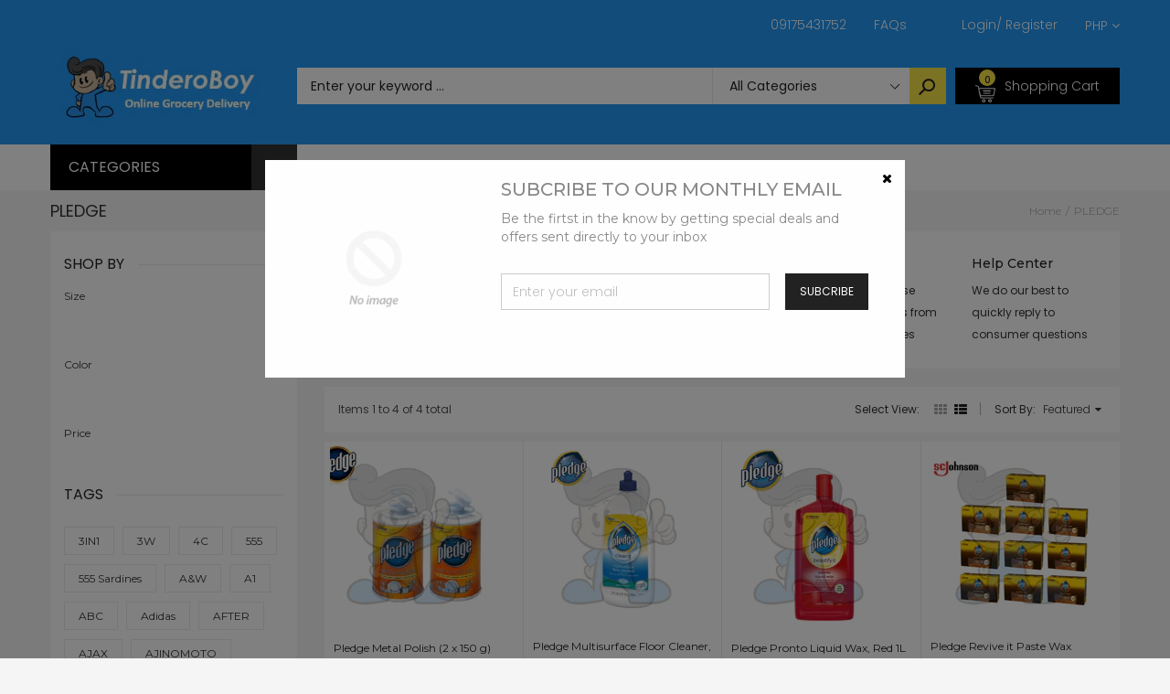

--- FILE ---
content_type: text/html; charset=utf-8
request_url: https://tinderoboy.com/collections/vendors?q=PLEDGE
body_size: 46447
content:
<!doctype html>
<!--[if IE 9]> <html class="ie9 no-js" lang="en"> <![endif]-->
<!--[if (gt IE 9)|!(IE)]><!--> <html class="no-js" lang="en"> <!--<![endif]-->
<head>
<!-- PROGRESSIFY-ME:START -->
<link rel="manifest" href="/a/progressify/tinderoboy/manifest.json">
<!-- PROGRESSIFY-ME:END --><!--Content in content_for_header -->
<!--LayoutHub-Embed--><link rel="stylesheet" href="https://fonts.googleapis.com/css?family=Poppins:100,200,300,400,500,600,700,800,900" /><link rel="stylesheet" type="text/css" href="[data-uri]" media="all">
<!--LH--><!--/LayoutHub-Embed--><meta charset="utf-8">
  <!--<meta http-equiv="X-UA-Compatible" content="IE=edge,chrome=1">-->
  <meta name="viewport" content="width=device-width,initial-scale=1">
  <meta name="theme-color" content="#7796A8">
  <link rel="canonical" href="https://tinderoboy.com/collections/vendors?q=pledge">

  
    <link rel="shortcut icon" href="//tinderoboy.com/cdn/shop/files/output-onlinepngtools_16x16.png?v=1614342729" type="image/png">
  

  
  <title>
    PLEDGE
    
    
    
      &ndash; TinderoBoy
    
  </title>

  

  <!-- /snippets/social-meta-tags.liquid -->
<meta property="og:site_name" content="TinderoBoy">
<meta property="og:url" content="https://tinderoboy.com/collections/vendors?q=pledge">
<meta property="og:title" content="PLEDGE">
<meta property="og:type" content="website">
<meta property="og:description" content="Online Grocery Delivery">


<meta name="twitter:site" content="@shopify">
<meta name="twitter:card" content="summary_large_image">
<meta name="twitter:title" content="PLEDGE">
<meta name="twitter:description" content="Online Grocery Delivery">


  <!--<link href="//tinderoboy.com/cdn/shop/t/11/assets/theme.scss.css?v=111603181540343972631593346892" rel="stylesheet" type="text/css" media="all" />-->
  

  <link href="//fonts.googleapis.com/css?family=Work+Sans:400,700" rel="stylesheet" type="text/css" media="all" />


  

    <link href="//fonts.googleapis.com/css?family=Work+Sans:600" rel="stylesheet" type="text/css" media="all" />
  



  <script>
    var theme = {
      strings: {
        addToCart: "Buy Now",
        soldOut: "Translation missing: en.products.product.sold_out",
        unavailable: "Unavailable"
      },
      moneyFormat: "₱{{amount}}"
    }
  </script>

  <!--[if (lte IE 9) ]><script src="//tinderoboy.com/cdn/shop/t/11/assets/match-media.min.js?v=22265819453975888031593346853" type="text/javascript"></script><![endif]-->

  
  <link rel="stylesheet" href="//maxcdn.bootstrapcdn.com/font-awesome/4.7.0/css/font-awesome.min.css">
  
  
  <link rel="stylesheet" type="text/css" href="//fonts.googleapis.com/css?family=Poppins:100,100i,200,200i,300,300i,400,400i,500,500i,600,600i,700,700i,800,800i,900,900i">
  
  
  <link rel="stylesheet" type="text/css" href="//fonts.googleapis.com/css?family=Montserrat:100,100i,200,200i,300,300i,400,400i,500,500i,600,600i,700,700i,800,800i,900,900i">
  
  
  <link rel="stylesheet" type="text/css" href="//fonts.googleapis.com/css?family=Poppins:300,400,500,600,700">
  
  
  
  <link href="//maxcdn.bootstrapcdn.com/bootstrap/3.3.4/css/bootstrap.min.css" rel="stylesheet" type="text/css" media="all" />  
  <link href="//maxcdn.bootstrapcdn.com/font-awesome/4.4.0/css/font-awesome.min.css" rel="stylesheet" type="text/css" media="all" />
  
  <script src="//cdnjs.cloudflare.com/ajax/libs/jquery.isotope/2.2.0/isotope.pkgd.min.js" type="text/javascript"></script>
  <script src="//tinderoboy.com/cdn/shop/t/11/assets/imagesloaded.pkgd.min.js?v=58209854333173575541593346840" type="text/javascript"></script>
  
  <link href="//tinderoboy.com/cdn/shop/t/11/assets/social-buttons.scss.css?v=102766616015606627001701866791" rel="stylesheet" type="text/css" media="all" />
   
  <link href="//tinderoboy.com/cdn/shop/t/11/assets/cs-sarahmarket.styles.scss.css?v=61703647961212053481701866791" rel="stylesheet" type="text/css" media="all" />  
  <link href="//tinderoboy.com/cdn/shop/t/11/assets/owl.carousel.css?v=81449784631405239621593346859" rel="stylesheet" type="text/css" media="all" />
  <link href="//tinderoboy.com/cdn/shop/t/11/assets/cs.animate.css?v=88100265751531204341593346822" rel="stylesheet" type="text/css" media="all" />
  <link href="//tinderoboy.com/cdn/shop/t/11/assets/slideshow_fade.css?v=5701271015612326151593346867" rel="stylesheet" type="text/css" media="all" />
  
  <script>window.performance && window.performance.mark && window.performance.mark('shopify.content_for_header.start');</script><meta name="facebook-domain-verification" content="fk3w4v4522rmcnkrij70b916qre5qm">
<meta id="shopify-digital-wallet" name="shopify-digital-wallet" content="/26407075889/digital_wallets/dialog">
<script async="async" src="/checkouts/internal/preloads.js?locale=en-PH"></script>
<script id="shopify-features" type="application/json">{"accessToken":"d4433c936745d02b8562588cd7b66f4f","betas":["rich-media-storefront-analytics"],"domain":"tinderoboy.com","predictiveSearch":true,"shopId":26407075889,"locale":"en"}</script>
<script>var Shopify = Shopify || {};
Shopify.shop = "tinderoboy.myshopify.com";
Shopify.locale = "en";
Shopify.currency = {"active":"PHP","rate":"1.0"};
Shopify.country = "PH";
Shopify.theme = {"name":"Copy of Sarahmarket-3-r14","id":82638667825,"schema_name":null,"schema_version":null,"theme_store_id":null,"role":"main"};
Shopify.theme.handle = "null";
Shopify.theme.style = {"id":null,"handle":null};
Shopify.cdnHost = "tinderoboy.com/cdn";
Shopify.routes = Shopify.routes || {};
Shopify.routes.root = "/";</script>
<script type="module">!function(o){(o.Shopify=o.Shopify||{}).modules=!0}(window);</script>
<script>!function(o){function n(){var o=[];function n(){o.push(Array.prototype.slice.apply(arguments))}return n.q=o,n}var t=o.Shopify=o.Shopify||{};t.loadFeatures=n(),t.autoloadFeatures=n()}(window);</script>
<script id="shop-js-analytics" type="application/json">{"pageType":"collection"}</script>
<script defer="defer" async type="module" src="//tinderoboy.com/cdn/shopifycloud/shop-js/modules/v2/client.init-shop-cart-sync_C5BV16lS.en.esm.js"></script>
<script defer="defer" async type="module" src="//tinderoboy.com/cdn/shopifycloud/shop-js/modules/v2/chunk.common_CygWptCX.esm.js"></script>
<script type="module">
  await import("//tinderoboy.com/cdn/shopifycloud/shop-js/modules/v2/client.init-shop-cart-sync_C5BV16lS.en.esm.js");
await import("//tinderoboy.com/cdn/shopifycloud/shop-js/modules/v2/chunk.common_CygWptCX.esm.js");

  window.Shopify.SignInWithShop?.initShopCartSync?.({"fedCMEnabled":true,"windoidEnabled":true});

</script>
<script>(function() {
  var isLoaded = false;
  function asyncLoad() {
    if (isLoaded) return;
    isLoaded = true;
    var urls = ["https:\/\/contactform.hulkapps.com\/skeletopapp.js?shop=tinderoboy.myshopify.com","https:\/\/app.layouthub.com\/shopify\/layouthub.js?shop=tinderoboy.myshopify.com","\/\/www.powr.io\/powr.js?powr-token=tinderoboy.myshopify.com\u0026external-type=shopify\u0026shop=tinderoboy.myshopify.com","https:\/\/platform-api.sharethis.com\/js\/sharethis.js?shop=tinderoboy.myshopify.com#property=5f0899af82708800123b41d7\u0026product=inline-share-buttons\u0026ver=1594429493","https:\/\/shop.miniorange.com\/mo_icons.js?shop=tinderoboy.myshopify.com","https:\/\/cks3.amplifiedcdn.com\/ckjs.production.min.js?unique_id=tinderoboy.myshopify.com\u0026shop=tinderoboy.myshopify.com","https:\/\/ccjs.amplifiedcdn.com\/ccjs.umd.js?unique_id=tinderoboy.myshopify.com\u0026shop=tinderoboy.myshopify.com","https:\/\/cdn.shopify.com\/s\/files\/1\/0264\/0707\/5889\/t\/11\/assets\/shopneybanner_script.js?v=1701866790\u0026shop=tinderoboy.myshopify.com"];
    for (var i = 0; i < urls.length; i++) {
      var s = document.createElement('script');
      s.type = 'text/javascript';
      s.async = true;
      s.src = urls[i];
      var x = document.getElementsByTagName('script')[0];
      x.parentNode.insertBefore(s, x);
    }
  };
  if(window.attachEvent) {
    window.attachEvent('onload', asyncLoad);
  } else {
    window.addEventListener('load', asyncLoad, false);
  }
})();</script>
<script id="__st">var __st={"a":26407075889,"offset":28800,"reqid":"aa5f7296-9919-4406-9fdc-9b67a2fbe7cf-1768702083","pageurl":"tinderoboy.com\/collections\/vendors?q=PLEDGE","u":"5281d749a2a3","p":"vendors"};</script>
<script>window.ShopifyPaypalV4VisibilityTracking = true;</script>
<script id="captcha-bootstrap">!function(){'use strict';const t='contact',e='account',n='new_comment',o=[[t,t],['blogs',n],['comments',n],[t,'customer']],c=[[e,'customer_login'],[e,'guest_login'],[e,'recover_customer_password'],[e,'create_customer']],r=t=>t.map((([t,e])=>`form[action*='/${t}']:not([data-nocaptcha='true']) input[name='form_type'][value='${e}']`)).join(','),a=t=>()=>t?[...document.querySelectorAll(t)].map((t=>t.form)):[];function s(){const t=[...o],e=r(t);return a(e)}const i='password',u='form_key',d=['recaptcha-v3-token','g-recaptcha-response','h-captcha-response',i],f=()=>{try{return window.sessionStorage}catch{return}},m='__shopify_v',_=t=>t.elements[u];function p(t,e,n=!1){try{const o=window.sessionStorage,c=JSON.parse(o.getItem(e)),{data:r}=function(t){const{data:e,action:n}=t;return t[m]||n?{data:e,action:n}:{data:t,action:n}}(c);for(const[e,n]of Object.entries(r))t.elements[e]&&(t.elements[e].value=n);n&&o.removeItem(e)}catch(o){console.error('form repopulation failed',{error:o})}}const l='form_type',E='cptcha';function T(t){t.dataset[E]=!0}const w=window,h=w.document,L='Shopify',v='ce_forms',y='captcha';let A=!1;((t,e)=>{const n=(g='f06e6c50-85a8-45c8-87d0-21a2b65856fe',I='https://cdn.shopify.com/shopifycloud/storefront-forms-hcaptcha/ce_storefront_forms_captcha_hcaptcha.v1.5.2.iife.js',D={infoText:'Protected by hCaptcha',privacyText:'Privacy',termsText:'Terms'},(t,e,n)=>{const o=w[L][v],c=o.bindForm;if(c)return c(t,g,e,D).then(n);var r;o.q.push([[t,g,e,D],n]),r=I,A||(h.body.append(Object.assign(h.createElement('script'),{id:'captcha-provider',async:!0,src:r})),A=!0)});var g,I,D;w[L]=w[L]||{},w[L][v]=w[L][v]||{},w[L][v].q=[],w[L][y]=w[L][y]||{},w[L][y].protect=function(t,e){n(t,void 0,e),T(t)},Object.freeze(w[L][y]),function(t,e,n,w,h,L){const[v,y,A,g]=function(t,e,n){const i=e?o:[],u=t?c:[],d=[...i,...u],f=r(d),m=r(i),_=r(d.filter((([t,e])=>n.includes(e))));return[a(f),a(m),a(_),s()]}(w,h,L),I=t=>{const e=t.target;return e instanceof HTMLFormElement?e:e&&e.form},D=t=>v().includes(t);t.addEventListener('submit',(t=>{const e=I(t);if(!e)return;const n=D(e)&&!e.dataset.hcaptchaBound&&!e.dataset.recaptchaBound,o=_(e),c=g().includes(e)&&(!o||!o.value);(n||c)&&t.preventDefault(),c&&!n&&(function(t){try{if(!f())return;!function(t){const e=f();if(!e)return;const n=_(t);if(!n)return;const o=n.value;o&&e.removeItem(o)}(t);const e=Array.from(Array(32),(()=>Math.random().toString(36)[2])).join('');!function(t,e){_(t)||t.append(Object.assign(document.createElement('input'),{type:'hidden',name:u})),t.elements[u].value=e}(t,e),function(t,e){const n=f();if(!n)return;const o=[...t.querySelectorAll(`input[type='${i}']`)].map((({name:t})=>t)),c=[...d,...o],r={};for(const[a,s]of new FormData(t).entries())c.includes(a)||(r[a]=s);n.setItem(e,JSON.stringify({[m]:1,action:t.action,data:r}))}(t,e)}catch(e){console.error('failed to persist form',e)}}(e),e.submit())}));const S=(t,e)=>{t&&!t.dataset[E]&&(n(t,e.some((e=>e===t))),T(t))};for(const o of['focusin','change'])t.addEventListener(o,(t=>{const e=I(t);D(e)&&S(e,y())}));const B=e.get('form_key'),M=e.get(l),P=B&&M;t.addEventListener('DOMContentLoaded',(()=>{const t=y();if(P)for(const e of t)e.elements[l].value===M&&p(e,B);[...new Set([...A(),...v().filter((t=>'true'===t.dataset.shopifyCaptcha))])].forEach((e=>S(e,t)))}))}(h,new URLSearchParams(w.location.search),n,t,e,['guest_login'])})(!0,!1)}();</script>
<script integrity="sha256-4kQ18oKyAcykRKYeNunJcIwy7WH5gtpwJnB7kiuLZ1E=" data-source-attribution="shopify.loadfeatures" defer="defer" src="//tinderoboy.com/cdn/shopifycloud/storefront/assets/storefront/load_feature-a0a9edcb.js" crossorigin="anonymous"></script>
<script data-source-attribution="shopify.dynamic_checkout.dynamic.init">var Shopify=Shopify||{};Shopify.PaymentButton=Shopify.PaymentButton||{isStorefrontPortableWallets:!0,init:function(){window.Shopify.PaymentButton.init=function(){};var t=document.createElement("script");t.src="https://tinderoboy.com/cdn/shopifycloud/portable-wallets/latest/portable-wallets.en.js",t.type="module",document.head.appendChild(t)}};
</script>
<script data-source-attribution="shopify.dynamic_checkout.buyer_consent">
  function portableWalletsHideBuyerConsent(e){var t=document.getElementById("shopify-buyer-consent"),n=document.getElementById("shopify-subscription-policy-button");t&&n&&(t.classList.add("hidden"),t.setAttribute("aria-hidden","true"),n.removeEventListener("click",e))}function portableWalletsShowBuyerConsent(e){var t=document.getElementById("shopify-buyer-consent"),n=document.getElementById("shopify-subscription-policy-button");t&&n&&(t.classList.remove("hidden"),t.removeAttribute("aria-hidden"),n.addEventListener("click",e))}window.Shopify?.PaymentButton&&(window.Shopify.PaymentButton.hideBuyerConsent=portableWalletsHideBuyerConsent,window.Shopify.PaymentButton.showBuyerConsent=portableWalletsShowBuyerConsent);
</script>
<script data-source-attribution="shopify.dynamic_checkout.cart.bootstrap">document.addEventListener("DOMContentLoaded",(function(){function t(){return document.querySelector("shopify-accelerated-checkout-cart, shopify-accelerated-checkout")}if(t())Shopify.PaymentButton.init();else{new MutationObserver((function(e,n){t()&&(Shopify.PaymentButton.init(),n.disconnect())})).observe(document.body,{childList:!0,subtree:!0})}}));
</script>

<script>window.performance && window.performance.mark && window.performance.mark('shopify.content_for_header.end');</script>
  
  <script src="//ajax.googleapis.com/ajax/libs/jquery/1.11.0/jquery.min.js" type="text/javascript"></script>
  <script src="//tinderoboy.com/cdn/shop/t/11/assets/modernizr.min.js?v=26620055551102246001593346855" type="text/javascript"></script>
  
  <script src="//tinderoboy.com/cdn/shopifycloud/storefront/assets/themes_support/option_selection-b017cd28.js" type="text/javascript"></script>
  <script src="//tinderoboy.com/cdn/shopifycloud/storefront/assets/themes_support/api.jquery-7ab1a3a4.js" type="text/javascript"></script>
  
  
  
  <!--[if (gt IE 9)|!(IE)]><!--><script src="//tinderoboy.com/cdn/shop/t/11/assets/vendor.js?v=871382679717231871593346878" defer="defer"></script><!--<![endif]-->
  <!--[if lte IE 9]><script src="//tinderoboy.com/cdn/shop/t/11/assets/vendor.js?v=871382679717231871593346878"></script><![endif]-->

  <!--[if (gt IE 9)|!(IE)]><!--><script src="//tinderoboy.com/cdn/shop/t/11/assets/theme.js?v=9072839590704435381593346875" defer="defer"></script><!--<![endif]-->
  <!--[if lte IE 9]><script src="//tinderoboy.com/cdn/shop/t/11/assets/theme.js?v=9072839590704435381593346875"></script><![endif]-->
  
  <script src="//maxcdn.bootstrapcdn.com/bootstrap/3.3.4/js/bootstrap.min.js" type="text/javascript"></script>
  <script src="//cdnjs.cloudflare.com/ajax/libs/jquery.isotope/2.2.0/isotope.pkgd.min.js" type="text/javascript"></script>
  <script src="//tinderoboy.com/cdn/shop/t/11/assets/jquery.touchSwipe.min.js?v=177939448453520635391593346847" type="text/javascript"></script>
  
  
  
  <script src="//tinderoboy.com/cdn/shop/t/11/assets/owl.carousel.min.js?v=115244212383009658551593346860" type="text/javascript"></script>
  
  <link href="//tinderoboy.com/cdn/shop/t/11/assets/jquery.scrollbar.css?v=802664666959103511593346846" rel="stylesheet" type="text/css" media="all" />
  <script src="//tinderoboy.com/cdn/shop/t/11/assets/jquery.scrollbar.min.js?v=115535972734278884811593346846" type="text/javascript"></script>
  
  <script src="https://shopoe.net/app.js"></script>
 

<script>window.__pagefly_analytics_settings__={"acceptTracking":false};</script>
   <!-- QIKIFY NAVIGATOR START --> <script id="qikify-navigator"> 'use strict'; var shopifyCurrencyFormat = "₱{{amount}}"; var shopifyLinkLists = [{ id: "main-menu", title: "Main menu", items: ["/","/","/","/","/",], },{ id: "footer", title: "Footer menu", items: ["/search",], },{ id: "about-us", title: "About Us", items: ["/pages/about-us","/pages/career-opportunities","/",], },{ id: "categories", title: "Categories", items: ["/collections/link-discount-today","/","/collections/health-beauty",], },{ id: "customer-services", title: "Customer Services", items: ["/pages/contact-us","https://tinderoboy.ph/a/faq","/pages/return-form",], },{ id: "enterprise", title: "Household Supplies", items: ["/collections/cleaning-supplies","/collections/laundry-supplies","/collections/air-fresheners",], },{ id: "grocery-shopping", title: "Grocery Shopping", items: ["/collections/baby-personal-care","/collections/fruit-vegetables","/collections/frozen",], },{ id: "home-furnitures", title: "Home & Furnitures", items: ["/collections/home-office","/collections/furnitures-organizers",], },{ id: "left-menu", title: "Left Menu", items: ["/","/","/","/","/","/","/","/","/",], },{ id: "link-menu-computer-tables", title: "Link Menu Furnitures & Organizers", items: ["/","/","/","/",], },{ id: "link-menu-fashion", title: "Link Menu Fashion", items: ["/","/","/","/",], },{ id: "link-menu-health-beauty", title: "Link Menu Health & Beauty", items: ["/","/","/","/",], },{ id: "link-menu-home-office", title: "Link Menu Pet Supplies", items: ["/","/","/","/",], },{ id: "link-menu-jewelry-watches", title: "Link Menu Household Supplies", items: ["/","/","/","/",], },{ id: "link-menu-smartphone-accessories", title: "Link Menu Kitchen & Dining", items: ["/","/","/","/",], },{ id: "link-menu-sports-entertainment", title: "Link Menu Mother & Baby", items: ["/","/","/","/",], },{ id: "link-menu-toys-games", title: "Link Menu Toys & Games", items: ["/","/","/","/",], },{ id: "list-pages", title: "List Pages", items: ["/","/","/","/","/",], },{ id: "menu-items", title: "Menu items", items: ["/","https://tinderoboy.com/a/faq",], },{ id: "my-account", title: "My Account", items: ["/","/","/","/",], },{ id: "our-policies", title: "Our Policies", items: ["/pages/terms-and-agreement","/pages/warranty-refunds","https://tinderoboy.com/blogs/news/privacy-policy",], },{ id: "pages", title: "Pages", items: ["https://tinderoboy.com/cart","/","/","/",], },{ id: "top-brands", title: "Popular Brands", items: ["/","/","/","/","/","/","/",], },{ id: "top-brands-1", title: "Top Brands", items: ["/","/","/","/","/",], },{ id: "top-menu", title: "Top Menu", items: ["/pages/contact-us","https://tinderoboy.com/a/faq",], },{ id: "trade-services", title: "Trade Services", items: ["/","/",], },{ id: "who-are-we", title: "Who are we", items: ["/","/pages/contact-us","/","/",], },{ id: "beauty-care", title: "Beauty Care", items: ["/","/","/",], },{ id: "discount-collection", title: "Discount Collection", items: ["/","/collections/toys-gadgets-discounts","/","/",], },{ id: "link-grocery-menu", title: "Link Grocery Menu", items: ["/","/","/","/",], },{ id: "customer-account-main-menu", title: "Customer account main menu", items: ["/","https://shopify.com/26407075889/account/orders?locale=en&region_country=PH",], },]; window.shopifyLinkLists = shopifyLinkLists; window.shopifyCurrencyFormat = shopifyCurrencyFormat; </script> <!-- QIKIFY NAVIGATOR END -->
  
<!-- Start of Judge.me Core -->
<link rel="dns-prefetch" href="https://cdn.judge.me/">
<script data-cfasync='false' class='jdgm-settings-script'>window.jdgmSettings={"pagination":5,"disable_web_reviews":false,"badge_no_review_text":"-","badge_n_reviews_text":"{{ n }} ","badge_star_color":"#fbcd0a","hide_badge_preview_if_no_reviews":false,"badge_hide_text":false,"enforce_center_preview_badge":false,"widget_title":"Customer Reviews","widget_open_form_text":"Write a review","widget_close_form_text":"Cancel review","widget_refresh_page_text":"Refresh page","widget_summary_text":"Based on {{ number_of_reviews }} review/reviews","widget_no_review_text":"Be the first to write a review","widget_name_field_text":"Display name","widget_verified_name_field_text":"Verified Name (public)","widget_name_placeholder_text":"Display name","widget_required_field_error_text":"This field is required.","widget_email_field_text":"Email address","widget_verified_email_field_text":"Verified Email (private, can not be edited)","widget_email_placeholder_text":"Your email address","widget_email_field_error_text":"Please enter a valid email address.","widget_rating_field_text":"Rating","widget_review_title_field_text":"Review Title","widget_review_title_placeholder_text":"Give your review a title","widget_review_body_field_text":"Review content","widget_review_body_placeholder_text":"Start writing here...","widget_pictures_field_text":"Picture/Video (optional)","widget_submit_review_text":"Submit Review","widget_submit_verified_review_text":"Submit Verified Review","widget_submit_success_msg_with_auto_publish":"Thank you! Please refresh the page in a few moments to see your review. You can remove or edit your review by logging into \u003ca href='https://judge.me/login' target='_blank' rel='nofollow noopener'\u003eJudge.me\u003c/a\u003e","widget_submit_success_msg_no_auto_publish":"Thank you! Your review will be published as soon as it is approved by the shop admin. You can remove or edit your review by logging into \u003ca href='https://judge.me/login' target='_blank' rel='nofollow noopener'\u003eJudge.me\u003c/a\u003e","widget_show_default_reviews_out_of_total_text":"Showing {{ n_reviews_shown }} out of {{ n_reviews }} reviews.","widget_show_all_link_text":"Show all","widget_show_less_link_text":"Show less","widget_author_said_text":"{{ reviewer_name }} said:","widget_days_text":"{{ n }} days ago","widget_weeks_text":"{{ n }} week/weeks ago","widget_months_text":"{{ n }} month/months ago","widget_years_text":"{{ n }} year/years ago","widget_yesterday_text":"Yesterday","widget_today_text":"Today","widget_replied_text":"\u003e\u003e {{ shop_name }} replied:","widget_read_more_text":"Read more","widget_reviewer_name_as_initial":"","widget_rating_filter_color":"#fbcd0a","widget_rating_filter_see_all_text":"See all reviews","widget_sorting_most_recent_text":"Most Recent","widget_sorting_highest_rating_text":"Highest Rating","widget_sorting_lowest_rating_text":"Lowest Rating","widget_sorting_with_pictures_text":"Only Pictures","widget_sorting_most_helpful_text":"Most Helpful","widget_open_question_form_text":"Ask a question","widget_reviews_subtab_text":"Reviews","widget_questions_subtab_text":"Questions","widget_question_label_text":"Question","widget_answer_label_text":"Answer","widget_question_placeholder_text":"Write your question here","widget_submit_question_text":"Submit Question","widget_question_submit_success_text":"Thank you for your question! We will notify you once it gets answered.","widget_star_color":"#fbcd0a","verified_badge_text":"Verified","verified_badge_bg_color":"","verified_badge_text_color":"","verified_badge_placement":"left-of-reviewer-name","widget_review_max_height":"","widget_hide_border":false,"widget_social_share":false,"widget_thumb":false,"widget_review_location_show":false,"widget_location_format":"","all_reviews_include_out_of_store_products":true,"all_reviews_out_of_store_text":"(out of store)","all_reviews_pagination":100,"all_reviews_product_name_prefix_text":"about","enable_review_pictures":false,"enable_question_anwser":false,"widget_theme":"default","review_date_format":"mm/dd/yyyy","default_sort_method":"most-recent","widget_product_reviews_subtab_text":"Product Reviews","widget_shop_reviews_subtab_text":"Shop Reviews","widget_other_products_reviews_text":"Reviews for other products","widget_store_reviews_subtab_text":"Store reviews","widget_no_store_reviews_text":"This store hasn't received any reviews yet","widget_web_restriction_product_reviews_text":"This product hasn't received any reviews yet","widget_no_items_text":"No items found","widget_show_more_text":"Show more","widget_write_a_store_review_text":"Write a Store Review","widget_other_languages_heading":"Reviews in Other Languages","widget_translate_review_text":"Translate review to {{ language }}","widget_translating_review_text":"Translating...","widget_show_original_translation_text":"Show original ({{ language }})","widget_translate_review_failed_text":"Review couldn't be translated.","widget_translate_review_retry_text":"Retry","widget_translate_review_try_again_later_text":"Try again later","show_product_url_for_grouped_product":false,"widget_sorting_pictures_first_text":"Pictures First","show_pictures_on_all_rev_page_mobile":false,"show_pictures_on_all_rev_page_desktop":false,"floating_tab_hide_mobile_install_preference":false,"floating_tab_button_name":"★ Reviews","floating_tab_title":"Let customers speak for us","floating_tab_button_color":"","floating_tab_button_background_color":"","floating_tab_url":"","floating_tab_url_enabled":false,"floating_tab_tab_style":"text","all_reviews_text_badge_text":"Customers rate us {{ shop.metafields.judgeme.all_reviews_rating | round: 1 }}/5 based on {{ shop.metafields.judgeme.all_reviews_count }} reviews.","all_reviews_text_badge_text_branded_style":"{{ shop.metafields.judgeme.all_reviews_rating | round: 1 }} out of 5 stars based on {{ shop.metafields.judgeme.all_reviews_count }} reviews","is_all_reviews_text_badge_a_link":false,"show_stars_for_all_reviews_text_badge":false,"all_reviews_text_badge_url":"","all_reviews_text_style":"text","all_reviews_text_color_style":"judgeme_brand_color","all_reviews_text_color":"#108474","all_reviews_text_show_jm_brand":true,"featured_carousel_show_header":true,"featured_carousel_title":"Let customers speak for us","testimonials_carousel_title":"Customers are saying","videos_carousel_title":"Real customer stories","cards_carousel_title":"Customers are saying","featured_carousel_count_text":"from {{ n }} reviews","featured_carousel_add_link_to_all_reviews_page":false,"featured_carousel_url":"","featured_carousel_show_images":true,"featured_carousel_autoslide_interval":5,"featured_carousel_arrows_on_the_sides":false,"featured_carousel_height":250,"featured_carousel_width":80,"featured_carousel_image_size":0,"featured_carousel_image_height":250,"featured_carousel_arrow_color":"#eeeeee","verified_count_badge_style":"vintage","verified_count_badge_orientation":"horizontal","verified_count_badge_color_style":"judgeme_brand_color","verified_count_badge_color":"#108474","is_verified_count_badge_a_link":false,"verified_count_badge_url":"","verified_count_badge_show_jm_brand":true,"widget_rating_preset_default":5,"widget_first_sub_tab":"product-reviews","widget_show_histogram":true,"widget_histogram_use_custom_color":false,"widget_pagination_use_custom_color":false,"widget_star_use_custom_color":true,"widget_verified_badge_use_custom_color":false,"widget_write_review_use_custom_color":false,"picture_reminder_submit_button":"Upload Pictures","enable_review_videos":false,"mute_video_by_default":false,"widget_sorting_videos_first_text":"Videos First","widget_review_pending_text":"Pending","featured_carousel_items_for_large_screen":3,"social_share_options_order":"Facebook,Twitter","remove_microdata_snippet":false,"disable_json_ld":false,"enable_json_ld_products":false,"preview_badge_show_question_text":false,"preview_badge_no_question_text":"No questions","preview_badge_n_question_text":"{{ number_of_questions }} question/questions","qa_badge_show_icon":false,"qa_badge_position":"same-row","remove_judgeme_branding":false,"widget_add_search_bar":false,"widget_search_bar_placeholder":"Search","widget_sorting_verified_only_text":"Verified only","featured_carousel_theme":"default","featured_carousel_show_rating":true,"featured_carousel_show_title":true,"featured_carousel_show_body":true,"featured_carousel_show_date":false,"featured_carousel_show_reviewer":true,"featured_carousel_show_product":false,"featured_carousel_header_background_color":"#108474","featured_carousel_header_text_color":"#ffffff","featured_carousel_name_product_separator":"reviewed","featured_carousel_full_star_background":"#108474","featured_carousel_empty_star_background":"#dadada","featured_carousel_vertical_theme_background":"#f9fafb","featured_carousel_verified_badge_enable":false,"featured_carousel_verified_badge_color":"#108474","featured_carousel_border_style":"round","featured_carousel_review_line_length_limit":3,"featured_carousel_more_reviews_button_text":"Read more reviews","featured_carousel_view_product_button_text":"View product","all_reviews_page_load_reviews_on":"scroll","all_reviews_page_load_more_text":"Load More Reviews","disable_fb_tab_reviews":false,"enable_ajax_cdn_cache":false,"widget_public_name_text":"displayed publicly like","default_reviewer_name":"John Smith","default_reviewer_name_has_non_latin":true,"widget_reviewer_anonymous":"Anonymous","medals_widget_title":"Judge.me Review Medals","medals_widget_background_color":"#f9fafb","medals_widget_position":"footer_all_pages","medals_widget_border_color":"#f9fafb","medals_widget_verified_text_position":"left","medals_widget_use_monochromatic_version":false,"medals_widget_elements_color":"#108474","show_reviewer_avatar":true,"widget_invalid_yt_video_url_error_text":"Not a YouTube video URL","widget_max_length_field_error_text":"Please enter no more than {0} characters.","widget_show_country_flag":false,"widget_show_collected_via_shop_app":true,"widget_verified_by_shop_badge_style":"light","widget_verified_by_shop_text":"Verified by Shop","widget_show_photo_gallery":false,"widget_load_with_code_splitting":true,"widget_ugc_install_preference":false,"widget_ugc_title":"Made by us, Shared by you","widget_ugc_subtitle":"Tag us to see your picture featured in our page","widget_ugc_arrows_color":"#ffffff","widget_ugc_primary_button_text":"Buy Now","widget_ugc_primary_button_background_color":"#108474","widget_ugc_primary_button_text_color":"#ffffff","widget_ugc_primary_button_border_width":"0","widget_ugc_primary_button_border_style":"none","widget_ugc_primary_button_border_color":"#108474","widget_ugc_primary_button_border_radius":"25","widget_ugc_secondary_button_text":"Load More","widget_ugc_secondary_button_background_color":"#ffffff","widget_ugc_secondary_button_text_color":"#108474","widget_ugc_secondary_button_border_width":"2","widget_ugc_secondary_button_border_style":"solid","widget_ugc_secondary_button_border_color":"#108474","widget_ugc_secondary_button_border_radius":"25","widget_ugc_reviews_button_text":"View Reviews","widget_ugc_reviews_button_background_color":"#ffffff","widget_ugc_reviews_button_text_color":"#108474","widget_ugc_reviews_button_border_width":"2","widget_ugc_reviews_button_border_style":"solid","widget_ugc_reviews_button_border_color":"#108474","widget_ugc_reviews_button_border_radius":"25","widget_ugc_reviews_button_link_to":"judgeme-reviews-page","widget_ugc_show_post_date":true,"widget_ugc_max_width":"800","widget_rating_metafield_value_type":true,"widget_primary_color":"#108474","widget_enable_secondary_color":false,"widget_secondary_color":"#edf5f5","widget_summary_average_rating_text":"{{ average_rating }} out of 5","widget_media_grid_title":"Customer photos \u0026 videos","widget_media_grid_see_more_text":"See more","widget_round_style":false,"widget_show_product_medals":true,"widget_verified_by_judgeme_text":"Verified by Judge.me","widget_show_store_medals":true,"widget_verified_by_judgeme_text_in_store_medals":"Verified by Judge.me","widget_media_field_exceed_quantity_message":"Sorry, we can only accept {{ max_media }} for one review.","widget_media_field_exceed_limit_message":"{{ file_name }} is too large, please select a {{ media_type }} less than {{ size_limit }}MB.","widget_review_submitted_text":"Review Submitted!","widget_question_submitted_text":"Question Submitted!","widget_close_form_text_question":"Cancel","widget_write_your_answer_here_text":"Write your answer here","widget_enabled_branded_link":true,"widget_show_collected_by_judgeme":false,"widget_reviewer_name_color":"","widget_write_review_text_color":"","widget_write_review_bg_color":"","widget_collected_by_judgeme_text":"collected by Judge.me","widget_pagination_type":"standard","widget_load_more_text":"Load More","widget_load_more_color":"#108474","widget_full_review_text":"Full Review","widget_read_more_reviews_text":"Read More Reviews","widget_read_questions_text":"Read Questions","widget_questions_and_answers_text":"Questions \u0026 Answers","widget_verified_by_text":"Verified by","widget_verified_text":"Verified","widget_number_of_reviews_text":"{{ number_of_reviews }} reviews","widget_back_button_text":"Back","widget_next_button_text":"Next","widget_custom_forms_filter_button":"Filters","custom_forms_style":"vertical","widget_show_review_information":false,"how_reviews_are_collected":"How reviews are collected?","widget_show_review_keywords":false,"widget_gdpr_statement":"How we use your data: We'll only contact you about the review you left, and only if necessary. By submitting your review, you agree to Judge.me's \u003ca href='https://judge.me/terms' target='_blank' rel='nofollow noopener'\u003eterms\u003c/a\u003e, \u003ca href='https://judge.me/privacy' target='_blank' rel='nofollow noopener'\u003eprivacy\u003c/a\u003e and \u003ca href='https://judge.me/content-policy' target='_blank' rel='nofollow noopener'\u003econtent\u003c/a\u003e policies.","widget_multilingual_sorting_enabled":false,"widget_translate_review_content_enabled":false,"widget_translate_review_content_method":"manual","popup_widget_review_selection":"automatically_with_pictures","popup_widget_round_border_style":true,"popup_widget_show_title":true,"popup_widget_show_body":true,"popup_widget_show_reviewer":false,"popup_widget_show_product":true,"popup_widget_show_pictures":true,"popup_widget_use_review_picture":true,"popup_widget_show_on_home_page":true,"popup_widget_show_on_product_page":true,"popup_widget_show_on_collection_page":true,"popup_widget_show_on_cart_page":true,"popup_widget_position":"bottom_left","popup_widget_first_review_delay":5,"popup_widget_duration":5,"popup_widget_interval":5,"popup_widget_review_count":5,"popup_widget_hide_on_mobile":true,"review_snippet_widget_round_border_style":true,"review_snippet_widget_card_color":"#FFFFFF","review_snippet_widget_slider_arrows_background_color":"#FFFFFF","review_snippet_widget_slider_arrows_color":"#000000","review_snippet_widget_star_color":"#108474","show_product_variant":false,"all_reviews_product_variant_label_text":"Variant: ","widget_show_verified_branding":false,"widget_ai_summary_title":"Customers say","widget_ai_summary_disclaimer":"AI-powered review summary based on recent customer reviews","widget_show_ai_summary":false,"widget_show_ai_summary_bg":false,"widget_show_review_title_input":true,"redirect_reviewers_invited_via_email":"review_widget","request_store_review_after_product_review":false,"request_review_other_products_in_order":false,"review_form_color_scheme":"default","review_form_corner_style":"square","review_form_star_color":{},"review_form_text_color":"#333333","review_form_background_color":"#ffffff","review_form_field_background_color":"#fafafa","review_form_button_color":{},"review_form_button_text_color":"#ffffff","review_form_modal_overlay_color":"#000000","review_content_screen_title_text":"How would you rate this product?","review_content_introduction_text":"We would love it if you would share a bit about your experience.","store_review_form_title_text":"How would you rate this store?","store_review_form_introduction_text":"We would love it if you would share a bit about your experience.","show_review_guidance_text":true,"one_star_review_guidance_text":"Poor","five_star_review_guidance_text":"Great","customer_information_screen_title_text":"About you","customer_information_introduction_text":"Please tell us more about you.","custom_questions_screen_title_text":"Your experience in more detail","custom_questions_introduction_text":"Here are a few questions to help us understand more about your experience.","review_submitted_screen_title_text":"Thanks for your review!","review_submitted_screen_thank_you_text":"We are processing it and it will appear on the store soon.","review_submitted_screen_email_verification_text":"Please confirm your email by clicking the link we just sent you. This helps us keep reviews authentic.","review_submitted_request_store_review_text":"Would you like to share your experience of shopping with us?","review_submitted_review_other_products_text":"Would you like to review these products?","store_review_screen_title_text":"Would you like to share your experience of shopping with us?","store_review_introduction_text":"We value your feedback and use it to improve. Please share any thoughts or suggestions you have.","reviewer_media_screen_title_picture_text":"Share a picture","reviewer_media_introduction_picture_text":"Upload a photo to support your review.","reviewer_media_screen_title_video_text":"Share a video","reviewer_media_introduction_video_text":"Upload a video to support your review.","reviewer_media_screen_title_picture_or_video_text":"Share a picture or video","reviewer_media_introduction_picture_or_video_text":"Upload a photo or video to support your review.","reviewer_media_youtube_url_text":"Paste your Youtube URL here","advanced_settings_next_step_button_text":"Next","advanced_settings_close_review_button_text":"Close","modal_write_review_flow":false,"write_review_flow_required_text":"Required","write_review_flow_privacy_message_text":"We respect your privacy.","write_review_flow_anonymous_text":"Post review as anonymous","write_review_flow_visibility_text":"This won't be visible to other customers.","write_review_flow_multiple_selection_help_text":"Select as many as you like","write_review_flow_single_selection_help_text":"Select one option","write_review_flow_required_field_error_text":"This field is required","write_review_flow_invalid_email_error_text":"Please enter a valid email address","write_review_flow_max_length_error_text":"Max. {{ max_length }} characters.","write_review_flow_media_upload_text":"\u003cb\u003eClick to upload\u003c/b\u003e or drag and drop","write_review_flow_gdpr_statement":"We'll only contact you about your review if necessary. By submitting your review, you agree to our \u003ca href='https://judge.me/terms' target='_blank' rel='nofollow noopener'\u003eterms and conditions\u003c/a\u003e and \u003ca href='https://judge.me/privacy' target='_blank' rel='nofollow noopener'\u003eprivacy policy\u003c/a\u003e.","rating_only_reviews_enabled":false,"show_negative_reviews_help_screen":false,"new_review_flow_help_screen_rating_threshold":3,"negative_review_resolution_screen_title_text":"Tell us more","negative_review_resolution_text":"Your experience matters to us. If there were issues with your purchase, we're here to help. Feel free to reach out to us, we'd love the opportunity to make things right.","negative_review_resolution_button_text":"Contact us","negative_review_resolution_proceed_with_review_text":"Leave a review","negative_review_resolution_subject":"Issue with purchase from {{ shop_name }}.{{ order_name }}","preview_badge_collection_page_install_status":false,"widget_review_custom_css":"","preview_badge_custom_css":"","preview_badge_stars_count":"5-stars","featured_carousel_custom_css":"","floating_tab_custom_css":"","all_reviews_widget_custom_css":"","medals_widget_custom_css":"","verified_badge_custom_css":"","all_reviews_text_custom_css":"","transparency_badges_collected_via_store_invite":false,"transparency_badges_from_another_provider":false,"transparency_badges_collected_from_store_visitor":false,"transparency_badges_collected_by_verified_review_provider":false,"transparency_badges_earned_reward":false,"transparency_badges_collected_via_store_invite_text":"Review collected via store invitation","transparency_badges_from_another_provider_text":"Review collected from another provider","transparency_badges_collected_from_store_visitor_text":"Review collected from a store visitor","transparency_badges_written_in_google_text":"Review written in Google","transparency_badges_written_in_etsy_text":"Review written in Etsy","transparency_badges_written_in_shop_app_text":"Review written in Shop App","transparency_badges_earned_reward_text":"Review earned a reward for future purchase","product_review_widget_per_page":10,"widget_store_review_label_text":"Review about the store","checkout_comment_extension_title_on_product_page":"Customer Comments","checkout_comment_extension_num_latest_comment_show":5,"checkout_comment_extension_format":"name_and_timestamp","checkout_comment_customer_name":"last_initial","checkout_comment_comment_notification":true,"preview_badge_collection_page_install_preference":true,"preview_badge_home_page_install_preference":false,"preview_badge_product_page_install_preference":true,"review_widget_install_preference":"","review_carousel_install_preference":false,"floating_reviews_tab_install_preference":"none","verified_reviews_count_badge_install_preference":false,"all_reviews_text_install_preference":false,"review_widget_best_location":true,"judgeme_medals_install_preference":false,"review_widget_revamp_enabled":false,"review_widget_qna_enabled":false,"review_widget_header_theme":"minimal","review_widget_widget_title_enabled":true,"review_widget_header_text_size":"medium","review_widget_header_text_weight":"regular","review_widget_average_rating_style":"compact","review_widget_bar_chart_enabled":true,"review_widget_bar_chart_type":"numbers","review_widget_bar_chart_style":"standard","review_widget_expanded_media_gallery_enabled":false,"review_widget_reviews_section_theme":"standard","review_widget_image_style":"thumbnails","review_widget_review_image_ratio":"square","review_widget_stars_size":"medium","review_widget_verified_badge":"standard_text","review_widget_review_title_text_size":"medium","review_widget_review_text_size":"medium","review_widget_review_text_length":"medium","review_widget_number_of_columns_desktop":3,"review_widget_carousel_transition_speed":5,"review_widget_custom_questions_answers_display":"always","review_widget_button_text_color":"#FFFFFF","review_widget_text_color":"#000000","review_widget_lighter_text_color":"#7B7B7B","review_widget_corner_styling":"soft","review_widget_review_word_singular":"review","review_widget_review_word_plural":"reviews","review_widget_voting_label":"Helpful?","review_widget_shop_reply_label":"Reply from {{ shop_name }}:","review_widget_filters_title":"Filters","qna_widget_question_word_singular":"Question","qna_widget_question_word_plural":"Questions","qna_widget_answer_reply_label":"Answer from {{ answerer_name }}:","qna_content_screen_title_text":"Ask a question about this product","qna_widget_question_required_field_error_text":"Please enter your question.","qna_widget_flow_gdpr_statement":"We'll only contact you about your question if necessary. By submitting your question, you agree to our \u003ca href='https://judge.me/terms' target='_blank' rel='nofollow noopener'\u003eterms and conditions\u003c/a\u003e and \u003ca href='https://judge.me/privacy' target='_blank' rel='nofollow noopener'\u003eprivacy policy\u003c/a\u003e.","qna_widget_question_submitted_text":"Thanks for your question!","qna_widget_close_form_text_question":"Close","qna_widget_question_submit_success_text":"We’ll notify you by email when your question is answered.","all_reviews_widget_v2025_enabled":false,"all_reviews_widget_v2025_header_theme":"default","all_reviews_widget_v2025_widget_title_enabled":true,"all_reviews_widget_v2025_header_text_size":"medium","all_reviews_widget_v2025_header_text_weight":"regular","all_reviews_widget_v2025_average_rating_style":"compact","all_reviews_widget_v2025_bar_chart_enabled":true,"all_reviews_widget_v2025_bar_chart_type":"numbers","all_reviews_widget_v2025_bar_chart_style":"standard","all_reviews_widget_v2025_expanded_media_gallery_enabled":false,"all_reviews_widget_v2025_show_store_medals":true,"all_reviews_widget_v2025_show_photo_gallery":true,"all_reviews_widget_v2025_show_review_keywords":false,"all_reviews_widget_v2025_show_ai_summary":false,"all_reviews_widget_v2025_show_ai_summary_bg":false,"all_reviews_widget_v2025_add_search_bar":false,"all_reviews_widget_v2025_default_sort_method":"most-recent","all_reviews_widget_v2025_reviews_per_page":10,"all_reviews_widget_v2025_reviews_section_theme":"default","all_reviews_widget_v2025_image_style":"thumbnails","all_reviews_widget_v2025_review_image_ratio":"square","all_reviews_widget_v2025_stars_size":"medium","all_reviews_widget_v2025_verified_badge":"bold_badge","all_reviews_widget_v2025_review_title_text_size":"medium","all_reviews_widget_v2025_review_text_size":"medium","all_reviews_widget_v2025_review_text_length":"medium","all_reviews_widget_v2025_number_of_columns_desktop":3,"all_reviews_widget_v2025_carousel_transition_speed":5,"all_reviews_widget_v2025_custom_questions_answers_display":"always","all_reviews_widget_v2025_show_product_variant":false,"all_reviews_widget_v2025_show_reviewer_avatar":true,"all_reviews_widget_v2025_reviewer_name_as_initial":"","all_reviews_widget_v2025_review_location_show":false,"all_reviews_widget_v2025_location_format":"","all_reviews_widget_v2025_show_country_flag":false,"all_reviews_widget_v2025_verified_by_shop_badge_style":"light","all_reviews_widget_v2025_social_share":false,"all_reviews_widget_v2025_social_share_options_order":"Facebook,Twitter,LinkedIn,Pinterest","all_reviews_widget_v2025_pagination_type":"standard","all_reviews_widget_v2025_button_text_color":"#FFFFFF","all_reviews_widget_v2025_text_color":"#000000","all_reviews_widget_v2025_lighter_text_color":"#7B7B7B","all_reviews_widget_v2025_corner_styling":"soft","all_reviews_widget_v2025_title":"Customer reviews","all_reviews_widget_v2025_ai_summary_title":"Customers say about this store","all_reviews_widget_v2025_no_review_text":"Be the first to write a review","platform":"shopify","branding_url":"https://app.judge.me/reviews","branding_text":"Powered by Judge.me","locale":"en","reply_name":"TinderoBoy","widget_version":"2.1","footer":true,"autopublish":true,"review_dates":true,"enable_custom_form":false,"shop_locale":"en","enable_multi_locales_translations":false,"show_review_title_input":true,"review_verification_email_status":"always","can_be_branded":false,"reply_name_text":"TinderoBoy"};</script> <style class='jdgm-settings-style'>.jdgm-xx{left:0}:not(.jdgm-prev-badge__stars)>.jdgm-star{color:#fbcd0a}.jdgm-histogram .jdgm-star.jdgm-star{color:#fbcd0a}.jdgm-preview-badge .jdgm-star.jdgm-star{color:#fbcd0a}.jdgm-histogram .jdgm-histogram__bar-content{background:#fbcd0a}.jdgm-histogram .jdgm-histogram__bar:after{background:#fbcd0a}.jdgm-author-all-initials{display:none !important}.jdgm-author-last-initial{display:none !important}.jdgm-rev-widg__title{visibility:hidden}.jdgm-rev-widg__summary-text{visibility:hidden}.jdgm-prev-badge__text{visibility:hidden}.jdgm-rev__replier:before{content:'TinderoBoy'}.jdgm-rev__prod-link-prefix:before{content:'about'}.jdgm-rev__variant-label:before{content:'Variant: '}.jdgm-rev__out-of-store-text:before{content:'(out of store)'}@media only screen and (min-width: 768px){.jdgm-rev__pics .jdgm-rev_all-rev-page-picture-separator,.jdgm-rev__pics .jdgm-rev__product-picture{display:none}}@media only screen and (max-width: 768px){.jdgm-rev__pics .jdgm-rev_all-rev-page-picture-separator,.jdgm-rev__pics .jdgm-rev__product-picture{display:none}}.jdgm-preview-badge[data-template="index"]{display:none !important}.jdgm-verified-count-badget[data-from-snippet="true"]{display:none !important}.jdgm-carousel-wrapper[data-from-snippet="true"]{display:none !important}.jdgm-all-reviews-text[data-from-snippet="true"]{display:none !important}.jdgm-medals-section[data-from-snippet="true"]{display:none !important}.jdgm-ugc-media-wrapper[data-from-snippet="true"]{display:none !important}.jdgm-rev__transparency-badge[data-badge-type="review_collected_via_store_invitation"]{display:none !important}.jdgm-rev__transparency-badge[data-badge-type="review_collected_from_another_provider"]{display:none !important}.jdgm-rev__transparency-badge[data-badge-type="review_collected_from_store_visitor"]{display:none !important}.jdgm-rev__transparency-badge[data-badge-type="review_written_in_etsy"]{display:none !important}.jdgm-rev__transparency-badge[data-badge-type="review_written_in_google_business"]{display:none !important}.jdgm-rev__transparency-badge[data-badge-type="review_written_in_shop_app"]{display:none !important}.jdgm-rev__transparency-badge[data-badge-type="review_earned_for_future_purchase"]{display:none !important}
</style> <style class='jdgm-settings-style'></style>

  
  
  
  <style class='jdgm-miracle-styles'>
  @-webkit-keyframes jdgm-spin{0%{-webkit-transform:rotate(0deg);-ms-transform:rotate(0deg);transform:rotate(0deg)}100%{-webkit-transform:rotate(359deg);-ms-transform:rotate(359deg);transform:rotate(359deg)}}@keyframes jdgm-spin{0%{-webkit-transform:rotate(0deg);-ms-transform:rotate(0deg);transform:rotate(0deg)}100%{-webkit-transform:rotate(359deg);-ms-transform:rotate(359deg);transform:rotate(359deg)}}@font-face{font-family:'JudgemeStar';src:url("[data-uri]") format("woff");font-weight:normal;font-style:normal}.jdgm-star{font-family:'JudgemeStar';display:inline !important;text-decoration:none !important;padding:0 4px 0 0 !important;margin:0 !important;font-weight:bold;opacity:1;-webkit-font-smoothing:antialiased;-moz-osx-font-smoothing:grayscale}.jdgm-star:hover{opacity:1}.jdgm-star:last-of-type{padding:0 !important}.jdgm-star.jdgm--on:before{content:"\e000"}.jdgm-star.jdgm--off:before{content:"\e001"}.jdgm-star.jdgm--half:before{content:"\e002"}.jdgm-widget *{margin:0;line-height:1.4;-webkit-box-sizing:border-box;-moz-box-sizing:border-box;box-sizing:border-box;-webkit-overflow-scrolling:touch}.jdgm-hidden{display:none !important;visibility:hidden !important}.jdgm-temp-hidden{display:none}.jdgm-spinner{width:40px;height:40px;margin:auto;border-radius:50%;border-top:2px solid #eee;border-right:2px solid #eee;border-bottom:2px solid #eee;border-left:2px solid #ccc;-webkit-animation:jdgm-spin 0.8s infinite linear;animation:jdgm-spin 0.8s infinite linear}.jdgm-prev-badge{display:block !important}

</style>


  
  
   


<script data-cfasync='false' class='jdgm-script'>
!function(e){window.jdgm=window.jdgm||{},jdgm.CDN_HOST="https://cdn.judge.me/",
jdgm.docReady=function(d){(e.attachEvent?"complete"===e.readyState:"loading"!==e.readyState)?
setTimeout(d,0):e.addEventListener("DOMContentLoaded",d)},jdgm.loadCSS=function(d,t,o,s){
!o&&jdgm.loadCSS.requestedUrls.indexOf(d)>=0||(jdgm.loadCSS.requestedUrls.push(d),
(s=e.createElement("link")).rel="stylesheet",s.class="jdgm-stylesheet",s.media="nope!",
s.href=d,s.onload=function(){this.media="all",t&&setTimeout(t)},e.body.appendChild(s))},
jdgm.loadCSS.requestedUrls=[],jdgm.docReady(function(){(window.jdgmLoadCSS||e.querySelectorAll(
".jdgm-widget, .jdgm-all-reviews-page").length>0)&&(jdgmSettings.widget_load_with_code_splitting?
parseFloat(jdgmSettings.widget_version)>=3?jdgm.loadCSS(jdgm.CDN_HOST+"widget_v3/base.css"):
jdgm.loadCSS(jdgm.CDN_HOST+"widget/base.css"):jdgm.loadCSS(jdgm.CDN_HOST+"shopify_v2.css"))})}(document);
</script>
<script async data-cfasync="false" type="text/javascript" src="https://cdn.judge.me/loader.js"></script>

<noscript><link rel="stylesheet" type="text/css" media="all" href="https://cdn.judge.me/shopify_v2.css"></noscript>
<!-- End of Judge.me Core -->





<!-- BeginConsistentCartAddon -->  <script>    Shopify.customer_logged_in = false ;  Shopify.customer_email = "" ;  Shopify.log_uuids = true;    </script>  <!-- EndConsistentCartAddon -->
<meta property="og:image" content="https://cdn.shopify.com/s/files/1/0264/0707/5889/files/1200x600_0b0394fe-7e9b-4f95-ba94-8c14b41a50fe.png?v=1596034824" />
<meta property="og:image:secure_url" content="https://cdn.shopify.com/s/files/1/0264/0707/5889/files/1200x600_0b0394fe-7e9b-4f95-ba94-8c14b41a50fe.png?v=1596034824" />
<meta property="og:image:width" content="1220" />
<meta property="og:image:height" content="628" />
<link href="https://monorail-edge.shopifysvc.com" rel="dns-prefetch">
<script>(function(){if ("sendBeacon" in navigator && "performance" in window) {try {var session_token_from_headers = performance.getEntriesByType('navigation')[0].serverTiming.find(x => x.name == '_s').description;} catch {var session_token_from_headers = undefined;}var session_cookie_matches = document.cookie.match(/_shopify_s=([^;]*)/);var session_token_from_cookie = session_cookie_matches && session_cookie_matches.length === 2 ? session_cookie_matches[1] : "";var session_token = session_token_from_headers || session_token_from_cookie || "";function handle_abandonment_event(e) {var entries = performance.getEntries().filter(function(entry) {return /monorail-edge.shopifysvc.com/.test(entry.name);});if (!window.abandonment_tracked && entries.length === 0) {window.abandonment_tracked = true;var currentMs = Date.now();var navigation_start = performance.timing.navigationStart;var payload = {shop_id: 26407075889,url: window.location.href,navigation_start,duration: currentMs - navigation_start,session_token,page_type: "collection"};window.navigator.sendBeacon("https://monorail-edge.shopifysvc.com/v1/produce", JSON.stringify({schema_id: "online_store_buyer_site_abandonment/1.1",payload: payload,metadata: {event_created_at_ms: currentMs,event_sent_at_ms: currentMs}}));}}window.addEventListener('pagehide', handle_abandonment_event);}}());</script>
<script id="web-pixels-manager-setup">(function e(e,d,r,n,o){if(void 0===o&&(o={}),!Boolean(null===(a=null===(i=window.Shopify)||void 0===i?void 0:i.analytics)||void 0===a?void 0:a.replayQueue)){var i,a;window.Shopify=window.Shopify||{};var t=window.Shopify;t.analytics=t.analytics||{};var s=t.analytics;s.replayQueue=[],s.publish=function(e,d,r){return s.replayQueue.push([e,d,r]),!0};try{self.performance.mark("wpm:start")}catch(e){}var l=function(){var e={modern:/Edge?\/(1{2}[4-9]|1[2-9]\d|[2-9]\d{2}|\d{4,})\.\d+(\.\d+|)|Firefox\/(1{2}[4-9]|1[2-9]\d|[2-9]\d{2}|\d{4,})\.\d+(\.\d+|)|Chrom(ium|e)\/(9{2}|\d{3,})\.\d+(\.\d+|)|(Maci|X1{2}).+ Version\/(15\.\d+|(1[6-9]|[2-9]\d|\d{3,})\.\d+)([,.]\d+|)( \(\w+\)|)( Mobile\/\w+|) Safari\/|Chrome.+OPR\/(9{2}|\d{3,})\.\d+\.\d+|(CPU[ +]OS|iPhone[ +]OS|CPU[ +]iPhone|CPU IPhone OS|CPU iPad OS)[ +]+(15[._]\d+|(1[6-9]|[2-9]\d|\d{3,})[._]\d+)([._]\d+|)|Android:?[ /-](13[3-9]|1[4-9]\d|[2-9]\d{2}|\d{4,})(\.\d+|)(\.\d+|)|Android.+Firefox\/(13[5-9]|1[4-9]\d|[2-9]\d{2}|\d{4,})\.\d+(\.\d+|)|Android.+Chrom(ium|e)\/(13[3-9]|1[4-9]\d|[2-9]\d{2}|\d{4,})\.\d+(\.\d+|)|SamsungBrowser\/([2-9]\d|\d{3,})\.\d+/,legacy:/Edge?\/(1[6-9]|[2-9]\d|\d{3,})\.\d+(\.\d+|)|Firefox\/(5[4-9]|[6-9]\d|\d{3,})\.\d+(\.\d+|)|Chrom(ium|e)\/(5[1-9]|[6-9]\d|\d{3,})\.\d+(\.\d+|)([\d.]+$|.*Safari\/(?![\d.]+ Edge\/[\d.]+$))|(Maci|X1{2}).+ Version\/(10\.\d+|(1[1-9]|[2-9]\d|\d{3,})\.\d+)([,.]\d+|)( \(\w+\)|)( Mobile\/\w+|) Safari\/|Chrome.+OPR\/(3[89]|[4-9]\d|\d{3,})\.\d+\.\d+|(CPU[ +]OS|iPhone[ +]OS|CPU[ +]iPhone|CPU IPhone OS|CPU iPad OS)[ +]+(10[._]\d+|(1[1-9]|[2-9]\d|\d{3,})[._]\d+)([._]\d+|)|Android:?[ /-](13[3-9]|1[4-9]\d|[2-9]\d{2}|\d{4,})(\.\d+|)(\.\d+|)|Mobile Safari.+OPR\/([89]\d|\d{3,})\.\d+\.\d+|Android.+Firefox\/(13[5-9]|1[4-9]\d|[2-9]\d{2}|\d{4,})\.\d+(\.\d+|)|Android.+Chrom(ium|e)\/(13[3-9]|1[4-9]\d|[2-9]\d{2}|\d{4,})\.\d+(\.\d+|)|Android.+(UC? ?Browser|UCWEB|U3)[ /]?(15\.([5-9]|\d{2,})|(1[6-9]|[2-9]\d|\d{3,})\.\d+)\.\d+|SamsungBrowser\/(5\.\d+|([6-9]|\d{2,})\.\d+)|Android.+MQ{2}Browser\/(14(\.(9|\d{2,})|)|(1[5-9]|[2-9]\d|\d{3,})(\.\d+|))(\.\d+|)|K[Aa][Ii]OS\/(3\.\d+|([4-9]|\d{2,})\.\d+)(\.\d+|)/},d=e.modern,r=e.legacy,n=navigator.userAgent;return n.match(d)?"modern":n.match(r)?"legacy":"unknown"}(),u="modern"===l?"modern":"legacy",c=(null!=n?n:{modern:"",legacy:""})[u],f=function(e){return[e.baseUrl,"/wpm","/b",e.hashVersion,"modern"===e.buildTarget?"m":"l",".js"].join("")}({baseUrl:d,hashVersion:r,buildTarget:u}),m=function(e){var d=e.version,r=e.bundleTarget,n=e.surface,o=e.pageUrl,i=e.monorailEndpoint;return{emit:function(e){var a=e.status,t=e.errorMsg,s=(new Date).getTime(),l=JSON.stringify({metadata:{event_sent_at_ms:s},events:[{schema_id:"web_pixels_manager_load/3.1",payload:{version:d,bundle_target:r,page_url:o,status:a,surface:n,error_msg:t},metadata:{event_created_at_ms:s}}]});if(!i)return console&&console.warn&&console.warn("[Web Pixels Manager] No Monorail endpoint provided, skipping logging."),!1;try{return self.navigator.sendBeacon.bind(self.navigator)(i,l)}catch(e){}var u=new XMLHttpRequest;try{return u.open("POST",i,!0),u.setRequestHeader("Content-Type","text/plain"),u.send(l),!0}catch(e){return console&&console.warn&&console.warn("[Web Pixels Manager] Got an unhandled error while logging to Monorail."),!1}}}}({version:r,bundleTarget:l,surface:e.surface,pageUrl:self.location.href,monorailEndpoint:e.monorailEndpoint});try{o.browserTarget=l,function(e){var d=e.src,r=e.async,n=void 0===r||r,o=e.onload,i=e.onerror,a=e.sri,t=e.scriptDataAttributes,s=void 0===t?{}:t,l=document.createElement("script"),u=document.querySelector("head"),c=document.querySelector("body");if(l.async=n,l.src=d,a&&(l.integrity=a,l.crossOrigin="anonymous"),s)for(var f in s)if(Object.prototype.hasOwnProperty.call(s,f))try{l.dataset[f]=s[f]}catch(e){}if(o&&l.addEventListener("load",o),i&&l.addEventListener("error",i),u)u.appendChild(l);else{if(!c)throw new Error("Did not find a head or body element to append the script");c.appendChild(l)}}({src:f,async:!0,onload:function(){if(!function(){var e,d;return Boolean(null===(d=null===(e=window.Shopify)||void 0===e?void 0:e.analytics)||void 0===d?void 0:d.initialized)}()){var d=window.webPixelsManager.init(e)||void 0;if(d){var r=window.Shopify.analytics;r.replayQueue.forEach((function(e){var r=e[0],n=e[1],o=e[2];d.publishCustomEvent(r,n,o)})),r.replayQueue=[],r.publish=d.publishCustomEvent,r.visitor=d.visitor,r.initialized=!0}}},onerror:function(){return m.emit({status:"failed",errorMsg:"".concat(f," has failed to load")})},sri:function(e){var d=/^sha384-[A-Za-z0-9+/=]+$/;return"string"==typeof e&&d.test(e)}(c)?c:"",scriptDataAttributes:o}),m.emit({status:"loading"})}catch(e){m.emit({status:"failed",errorMsg:(null==e?void 0:e.message)||"Unknown error"})}}})({shopId: 26407075889,storefrontBaseUrl: "https://tinderoboy.com",extensionsBaseUrl: "https://extensions.shopifycdn.com/cdn/shopifycloud/web-pixels-manager",monorailEndpoint: "https://monorail-edge.shopifysvc.com/unstable/produce_batch",surface: "storefront-renderer",enabledBetaFlags: ["2dca8a86"],webPixelsConfigList: [{"id":"858849508","configuration":"{\"webPixelName\":\"Judge.me\"}","eventPayloadVersion":"v1","runtimeContext":"STRICT","scriptVersion":"34ad157958823915625854214640f0bf","type":"APP","apiClientId":683015,"privacyPurposes":["ANALYTICS"],"dataSharingAdjustments":{"protectedCustomerApprovalScopes":["read_customer_email","read_customer_name","read_customer_personal_data","read_customer_phone"]}},{"id":"54067428","eventPayloadVersion":"v1","runtimeContext":"LAX","scriptVersion":"1","type":"CUSTOM","privacyPurposes":["MARKETING"],"name":"Meta pixel (migrated)"},{"id":"shopify-app-pixel","configuration":"{}","eventPayloadVersion":"v1","runtimeContext":"STRICT","scriptVersion":"0450","apiClientId":"shopify-pixel","type":"APP","privacyPurposes":["ANALYTICS","MARKETING"]},{"id":"shopify-custom-pixel","eventPayloadVersion":"v1","runtimeContext":"LAX","scriptVersion":"0450","apiClientId":"shopify-pixel","type":"CUSTOM","privacyPurposes":["ANALYTICS","MARKETING"]}],isMerchantRequest: false,initData: {"shop":{"name":"TinderoBoy","paymentSettings":{"currencyCode":"PHP"},"myshopifyDomain":"tinderoboy.myshopify.com","countryCode":"PH","storefrontUrl":"https:\/\/tinderoboy.com"},"customer":null,"cart":null,"checkout":null,"productVariants":[],"purchasingCompany":null},},"https://tinderoboy.com/cdn","fcfee988w5aeb613cpc8e4bc33m6693e112",{"modern":"","legacy":""},{"shopId":"26407075889","storefrontBaseUrl":"https:\/\/tinderoboy.com","extensionBaseUrl":"https:\/\/extensions.shopifycdn.com\/cdn\/shopifycloud\/web-pixels-manager","surface":"storefront-renderer","enabledBetaFlags":"[\"2dca8a86\"]","isMerchantRequest":"false","hashVersion":"fcfee988w5aeb613cpc8e4bc33m6693e112","publish":"custom","events":"[[\"page_viewed\",{}]]"});</script><script>
  window.ShopifyAnalytics = window.ShopifyAnalytics || {};
  window.ShopifyAnalytics.meta = window.ShopifyAnalytics.meta || {};
  window.ShopifyAnalytics.meta.currency = 'PHP';
  var meta = {"page":{"pageType":"vendors","requestId":"aa5f7296-9919-4406-9fdc-9b67a2fbe7cf-1768702083"}};
  for (var attr in meta) {
    window.ShopifyAnalytics.meta[attr] = meta[attr];
  }
</script>
<script class="analytics">
  (function () {
    var customDocumentWrite = function(content) {
      var jquery = null;

      if (window.jQuery) {
        jquery = window.jQuery;
      } else if (window.Checkout && window.Checkout.$) {
        jquery = window.Checkout.$;
      }

      if (jquery) {
        jquery('body').append(content);
      }
    };

    var hasLoggedConversion = function(token) {
      if (token) {
        return document.cookie.indexOf('loggedConversion=' + token) !== -1;
      }
      return false;
    }

    var setCookieIfConversion = function(token) {
      if (token) {
        var twoMonthsFromNow = new Date(Date.now());
        twoMonthsFromNow.setMonth(twoMonthsFromNow.getMonth() + 2);

        document.cookie = 'loggedConversion=' + token + '; expires=' + twoMonthsFromNow;
      }
    }

    var trekkie = window.ShopifyAnalytics.lib = window.trekkie = window.trekkie || [];
    if (trekkie.integrations) {
      return;
    }
    trekkie.methods = [
      'identify',
      'page',
      'ready',
      'track',
      'trackForm',
      'trackLink'
    ];
    trekkie.factory = function(method) {
      return function() {
        var args = Array.prototype.slice.call(arguments);
        args.unshift(method);
        trekkie.push(args);
        return trekkie;
      };
    };
    for (var i = 0; i < trekkie.methods.length; i++) {
      var key = trekkie.methods[i];
      trekkie[key] = trekkie.factory(key);
    }
    trekkie.load = function(config) {
      trekkie.config = config || {};
      trekkie.config.initialDocumentCookie = document.cookie;
      var first = document.getElementsByTagName('script')[0];
      var script = document.createElement('script');
      script.type = 'text/javascript';
      script.onerror = function(e) {
        var scriptFallback = document.createElement('script');
        scriptFallback.type = 'text/javascript';
        scriptFallback.onerror = function(error) {
                var Monorail = {
      produce: function produce(monorailDomain, schemaId, payload) {
        var currentMs = new Date().getTime();
        var event = {
          schema_id: schemaId,
          payload: payload,
          metadata: {
            event_created_at_ms: currentMs,
            event_sent_at_ms: currentMs
          }
        };
        return Monorail.sendRequest("https://" + monorailDomain + "/v1/produce", JSON.stringify(event));
      },
      sendRequest: function sendRequest(endpointUrl, payload) {
        // Try the sendBeacon API
        if (window && window.navigator && typeof window.navigator.sendBeacon === 'function' && typeof window.Blob === 'function' && !Monorail.isIos12()) {
          var blobData = new window.Blob([payload], {
            type: 'text/plain'
          });

          if (window.navigator.sendBeacon(endpointUrl, blobData)) {
            return true;
          } // sendBeacon was not successful

        } // XHR beacon

        var xhr = new XMLHttpRequest();

        try {
          xhr.open('POST', endpointUrl);
          xhr.setRequestHeader('Content-Type', 'text/plain');
          xhr.send(payload);
        } catch (e) {
          console.log(e);
        }

        return false;
      },
      isIos12: function isIos12() {
        return window.navigator.userAgent.lastIndexOf('iPhone; CPU iPhone OS 12_') !== -1 || window.navigator.userAgent.lastIndexOf('iPad; CPU OS 12_') !== -1;
      }
    };
    Monorail.produce('monorail-edge.shopifysvc.com',
      'trekkie_storefront_load_errors/1.1',
      {shop_id: 26407075889,
      theme_id: 82638667825,
      app_name: "storefront",
      context_url: window.location.href,
      source_url: "//tinderoboy.com/cdn/s/trekkie.storefront.cd680fe47e6c39ca5d5df5f0a32d569bc48c0f27.min.js"});

        };
        scriptFallback.async = true;
        scriptFallback.src = '//tinderoboy.com/cdn/s/trekkie.storefront.cd680fe47e6c39ca5d5df5f0a32d569bc48c0f27.min.js';
        first.parentNode.insertBefore(scriptFallback, first);
      };
      script.async = true;
      script.src = '//tinderoboy.com/cdn/s/trekkie.storefront.cd680fe47e6c39ca5d5df5f0a32d569bc48c0f27.min.js';
      first.parentNode.insertBefore(script, first);
    };
    trekkie.load(
      {"Trekkie":{"appName":"storefront","development":false,"defaultAttributes":{"shopId":26407075889,"isMerchantRequest":null,"themeId":82638667825,"themeCityHash":"4792603995607600432","contentLanguage":"en","currency":"PHP","eventMetadataId":"554e29ce-5c78-4d20-9a33-3af680cd8ccc"},"isServerSideCookieWritingEnabled":true,"monorailRegion":"shop_domain","enabledBetaFlags":["65f19447"]},"Session Attribution":{},"S2S":{"facebookCapiEnabled":false,"source":"trekkie-storefront-renderer","apiClientId":580111}}
    );

    var loaded = false;
    trekkie.ready(function() {
      if (loaded) return;
      loaded = true;

      window.ShopifyAnalytics.lib = window.trekkie;

      var originalDocumentWrite = document.write;
      document.write = customDocumentWrite;
      try { window.ShopifyAnalytics.merchantGoogleAnalytics.call(this); } catch(error) {};
      document.write = originalDocumentWrite;

      window.ShopifyAnalytics.lib.page(null,{"pageType":"vendors","requestId":"aa5f7296-9919-4406-9fdc-9b67a2fbe7cf-1768702083","shopifyEmitted":true});

      var match = window.location.pathname.match(/checkouts\/(.+)\/(thank_you|post_purchase)/)
      var token = match? match[1]: undefined;
      if (!hasLoggedConversion(token)) {
        setCookieIfConversion(token);
        
      }
    });


        var eventsListenerScript = document.createElement('script');
        eventsListenerScript.async = true;
        eventsListenerScript.src = "//tinderoboy.com/cdn/shopifycloud/storefront/assets/shop_events_listener-3da45d37.js";
        document.getElementsByTagName('head')[0].appendChild(eventsListenerScript);

})();</script>
<script
  defer
  src="https://tinderoboy.com/cdn/shopifycloud/perf-kit/shopify-perf-kit-3.0.4.min.js"
  data-application="storefront-renderer"
  data-shop-id="26407075889"
  data-render-region="gcp-us-central1"
  data-page-type="collection"
  data-theme-instance-id="82638667825"
  data-theme-name=""
  data-theme-version=""
  data-monorail-region="shop_domain"
  data-resource-timing-sampling-rate="10"
  data-shs="true"
  data-shs-beacon="true"
  data-shs-export-with-fetch="true"
  data-shs-logs-sample-rate="1"
  data-shs-beacon-endpoint="https://tinderoboy.com/api/collect"
></script>
</head> 

<body class="  sarahmarket_3" >

            
              


            

  
  <div id="newsletter-popup" class="modal fade" style="display: none;" tabindex="-1" role="dialog" aria-hidden="true">
  <div class="nl-wraper-popup bounceInDown">
    <div class="nl-wraper-popup-inner"> 
      <div class="popup-image">
        <img src="//tinderoboy.com/cdn/shopifycloud/storefront/assets/no-image-2048-a2addb12_grande_crop_center.gif" alt="" />
      </div>
      <form action="https://codespot.us5.list-manage.com/subscribe/post?u=ed73bc2d2f8ae97778246702e&amp;id=c63b4d644d" method="post" name="mc-embedded-subscribe-form" target="_blank">
        <h4>Subcribe to our monthly email</h4>    
        Be the firtst in the know by getting special deals and offers sent directly to your inbox      
        <div class="group_input">
          <input class="form-control" type="email" name="EMAIL" placeholder="Enter your email" />
          <button class="btn" type="submit">Subcribe</button>
        </div>       
      </form>
      <div class="nl-popup-close"><span onclick="$('#newsletter-popup').modal('hide')"  data-toggle="tooltip" data-placement="top" title="Close"><i class="fa fa-times"></i></span></div>
    </div>
  </div>
</div>  
  
  
  
  <!-- Header -->
  <header id="top" class="header clearfix">
    <div id="shopify-section-theme-header" class="shopify-section"><div data-section-id="theme-header" data-section-type="header-section">
  <section class="top-header">
    <div class="top-header-wrapper">
      <div class="container">
        <div class="row">
          <div class="top-header-inner">
            <ul class="unstyled top-menu">
              <!-- Menu Top -->
              
              
	

<li class="nav-item">
  <a href="/pages/contact-us">
    <span>09175431752</span>
  </a>
</li>

              
              
	

<li class="nav-item">
  <a href="https://tinderoboy.com/a/faq">
    <span>FAQs</span>
  </a>
</li>

              
              
              
              <li> 
                  
                  
                  








                  
              
              </li>   
              <!-- Customer Links -->
              
                
                
                <li class="toolbar-customer login-account">  
                  <span id="loginButton" class="dropdown-toggle" data-toggle="dropdown">
                    <i class="sub-dropdown1 visible-sm visible-md visible-lg"></i>
                    <i class="sub-dropdown visible-sm visible-md visible-lg"></i>  
                    <a href="/account/login">Login</a>
                  </span>   
                  
                  
                 
                  
                </li>
              	<li class="toolbar-customer log-out"><a href="/account/register"><span>/</span> Register</a></li> 
                
              
              
                <li class="currency_group hidden-xs">
                  <div class="currencies-switcher">
                    

<div class="currency btn-group uppercase">
  <a class="currency_wrapper dropdown-toggle" data-toggle="dropdown">
    <i class="sub-dropdown1 visible-sm visible-md visible-lg"></i>
    <i class="sub-dropdown visible-sm visible-md visible-lg"></i>
    <span class="currency_code heading hidden-xs">PHP</span>
    <span class="currency_code visible-xs">PHP</span>
    <i class="fa fa-angle-down"></i>
  </a>
  <ul class="currencies dropdown-menu text-left">
    
    
    <li class="currency-PHP active">
      <a href="javascript:;">PHP</a>
      <input type="hidden" value="PHP" />
    </li>
    
    
    <li class="currency-USD">
      <a href="javascript:;">USD</a>
      <input type="hidden" value="USD" />
    </li>
    
    
  </ul>
  
  <select class="currencies_src hide" name="currencies">
    
    
    <option value="PHP" selected="selected">PHP</option>
    
    
    <option value="USD">USD</option>
    
    
  </select>
</div>

                  </div>
                </li>
              
            </ul>          
          </div>
        </div>
      </div>
    </div>
  </section>

  <section class="main-header">
    <div class="main-header-wrapper">
      <div class="container clearfix">
        <div class="row">
          <div class="main-header-inner">
            <div class="nav-top">
              <div class="nav-logo">
                
                <a href="/"><img src="//tinderoboy.com/cdn/shop/files/logo_tindero_9d84ce87-c889-442c-9015-48fe2c69a508_1170x500_crop_center.jpg?v=1614308194" alt="" title="TinderoBoy" /></a>
                
                
              </div> 
              <div class="group-search-cart">
                
                <div class="nav-search">
                  <form class="search" action="/search">
                    <input type="hidden" name="type" value="product" />
                    <input type="text" name="q" class="search_box" placeholder="Enter your keyword ..." value=""  />
                    <div class="collections-selector">
                      <select class="single-option-selector" data-option="collection-option" id="collection-option" name="collection">
                        <option value="all" >All Categories</option>
                                                  
                        
                                                  
                        
                                                  
                        
                                                  
                        
                                                  
                        
                                                  
                        
                        <option value="mother-care">Baby Supplies</option>
                        
                                                  
                        
                        <option value="bakery">Bakery</option>
                        
                                                  
                        
                                                  
                        
                                                  
                        
                        <option value="body-care">Body Care</option>
                        
                                                  
                        
                        <option value="body-wellness">Body Wellness</option>
                        
                                                  
                        
                                                  
                        
                                                  
                        
                                                  
                        
                                                  
                        
                                                  
                        
                                                  
                        
                        <option value="chocolate">Chocolate</option>
                        
                                                  
                        
                                                  
                        
                                                  
                        
                                                  
                        
                                                  
                        
                        <option value="dairy-chilled">Dairy & Chilled</option>
                        
                                                  
                        
                                                  
                        
                                                  
                        
                                                  
                        
                                                  
                        
                        <option value="drinks">Drinks</option>
                        
                                                  
                        
                                                  
                        
                                                  
                        
                        <option value="dry-baking-goods">Dry/Baking Goods</option>
                        
                                                  
                        
                        <option value="face-care">Face Care</option>
                        
                                                  
                        
                                                  
                        
                                                  
                        
                                                  
                        
                                                  
                        
                                                  
                        
                        <option value="fruit-vegetables">Fruit & Vegetables</option>
                        
                                                  
                        
                                                  
                        
                        <option value="groceries">Groceries</option>
                        
                                                  
                        
                        <option value="hair-care">Hair Care</option>
                        
                                                  
                        
                        <option value="health-beauty">Health & Beauty</option>
                        
                                                  
                        
                        <option value="health-and-beauty-supplies">Health and Beauty Supplies</option>
                        
                                                  
                        
                                                  
                        
                                                  
                        
                        <option value="household-supplies">Household Supplies</option>
                        
                                                  
                        
                        <option value="kitchen-dining">Kitchen & Dining</option>
                        
                                                  
                        
                                                  
                        
                        <option value="kitchen-supplies">Kitchen Supplies</option>
                        
                                                  
                        
                                                  
                        
                        <option value="new-arrivals">Latest Arrivals</option>
                        
                                                  
                        
                                                  
                        
                                                  
                        
                        <option value="link-discount-today">Link Discount Today</option>
                        
                                                  
                        
                                                  
                        
                                                  
                        
                        <option value="medical-supplies">Medical Supplies</option>
                        
                                                  
                        
                                                  
                        
                                                  
                        
                        <option value="mother-baby">Mother & Baby</option>
                        
                                                  
                        
                        <option value="oral-care">Oral Care</option>
                        
                                                  
                        
                                                  
                        
                        <option value="pasta-rice">Pasta/Rice</option>
                        
                                                  
                        
                                                  
                        
                                                  
                        
                                                  
                        
                                                  
                        
                                                  
                        
                        <option value="pet-supplies">Pet Supplies</option>
                        
                                                  
                        
                        <option value="sauces-condiments">Sauces/Condiments</option>
                        
                                                  
                        
                        <option value="seasoning">Seasoning</option>
                        
                                                  
                        
                                                  
                        
                                                  
                        
                                                  
                        
                                                  
                        
                                                  
                        
                                                  
                        
                                                  
                        
                                                
                      </select>
                    </div>
                    <button class="search_submit" type="submit">
                      <svg aria-hidden="true" role="presentation" class="icon icon-search" viewBox="0 0 37 40"><path d="M35.6 36l-9.8-9.8c4.1-5.4 3.6-13.2-1.3-18.1-5.4-5.4-14.2-5.4-19.7 0-5.4 5.4-5.4 14.2 0 19.7 2.6 2.6 6.1 4.1 9.8 4.1 3 0 5.9-1 8.3-2.8l9.8 9.8c.4.4.9.6 1.4.6s1-.2 1.4-.6c.9-.9.9-2.1.1-2.9zm-20.9-8.2c-2.6 0-5.1-1-7-2.9-3.9-3.9-3.9-10.1 0-14C9.6 9 12.2 8 14.7 8s5.1 1 7 2.9c3.9 3.9 3.9 10.1 0 14-1.9 1.9-4.4 2.9-7 2.9z"/></svg>
                    </button>
                  </form>
                </div>
                
                <div class="nav-cart " id="cart-target">
                  <div class="cart-info-group">
                    <a href="/cart" class="cart dropdown-toggle dropdown-link" data-toggle="dropdown">
                      <i class="sub-dropdown1 visible-sm visible-md visible-lg"></i>
                      <i class="sub-dropdown visible-sm visible-md visible-lg"></i> 
                      <div class="num-items-in-cart">
                        <div class="items-cart-left">
                          <img class="cart_img"  src="//tinderoboy.com/cdn/shop/t/11/assets/bg-cart.png?v=1178777340710744171593346809" alt="Image Cart" title="Image Cart"/>
                          <span class="cart_text icon">                                              
                            <span class="number">0</span>                        
                          </span>       
                        </div>
                        <div class="items-cart-right">
                          <span class="title_cart">Shopping Cart</span>        
                        </div>
                      </div>
                    </a>
                    <div class="dropdown-menu cart-info">
                      <div class="cart-content">
                        <div class="loading">
                          <img src="//tinderoboy.com/cdn/shop/t/11/assets/loader.gif?v=147071982126738704471593346852" alt="Load" title="load" />
                        </div>
                      </div>
                    </div>
                  </div>              
                </div>                        
              </div>                            
            </div>
            <div class="mobile-navigation">
              <button id="showLeftPush" class="visible-xs"><i class="fa fa-bars fa-2x"></i></button>
              <div class="nav-logo visible-xs">
                
                <div><a href="/"><img src="//tinderoboy.com/cdn/shop/files/logo1c-removebg-preview_1_compact_crop_center.png?v=1614308193" alt="" title="TinderoBoy" /></a></div>
                
              </div>
              <div class="icon_cart visible-xs">
                <div class="cart-info-group">
                  <a href="/cart" class="cart dropdown-toggle dropdown-link">
                    <i class="sub-dropdown1 visible-sm visible-md visible-lg"></i>
                    <i class="sub-dropdown visible-sm visible-md visible-lg"></i> 
                    <div class="num-items-in-cart">
                      <div class="items-cart-left">
                        <img class="cart_img"  src="//tinderoboy.com/cdn/shop/t/11/assets/bg-cart.png?v=1178777340710744171593346809" alt="Image Cart" title="Image Cart"/>
                        <span class="cart_text icon">                                              
                          <span class="number">0</span>                        
                        </span>       
                      </div>
                    </div>
                  </a>
                </div>
              </div>
              
              <div class="nav-search visible-xs">
                <form class="search" action="/search">               
                  <input type="hidden" name="type" value="product" />
                  <input type="text" name="q" class="search_box" placeholder="Enter your keyword ..." value=""  />
                  <button class="search_submit" type="submit">
                    <svg aria-hidden="true" role="presentation" class="icon icon-search" viewBox="0 0 37 40"><path d="M35.6 36l-9.8-9.8c4.1-5.4 3.6-13.2-1.3-18.1-5.4-5.4-14.2-5.4-19.7 0-5.4 5.4-5.4 14.2 0 19.7 2.6 2.6 6.1 4.1 9.8 4.1 3 0 5.9-1 8.3-2.8l9.8 9.8c.4.4.9.6 1.4.6s1-.2 1.4-.6c.9-.9.9-2.1.1-2.9zm-20.9-8.2c-2.6 0-5.1-1-7-2.9-3.9-3.9-3.9-10.1 0-14C9.6 9 12.2 8 14.7 8s5.1 1 7 2.9c3.9 3.9 3.9 10.1 0 14-1.9 1.9-4.4 2.9-7 2.9z"/></svg>
                  </button>
                </form>
              </div>
              
              <div class="mobile-navigation-inner">
                <div class="mobile-navigation-content">
                  <div class="mobile-top-navigation visible-xs">
                    <div class="mobile-content-top">
                      <div class="mobile-language-currency">
                        
                        <div class="currencies-switcher"> 
                          

<div class="currency btn-group uppercase">
  <a class="currency_wrapper dropdown-toggle" data-toggle="dropdown">
    <i class="sub-dropdown1 visible-sm visible-md visible-lg"></i>
    <i class="sub-dropdown visible-sm visible-md visible-lg"></i>
    <span class="currency_code heading hidden-xs">PHP</span>
    <span class="currency_code visible-xs">PHP</span>
    <i class="fa fa-angle-down"></i>
  </a>
  <ul class="currencies dropdown-menu text-left">
    
    
    <li class="currency-PHP active">
      <a href="javascript:;">PHP</a>
      <input type="hidden" value="PHP" />
    </li>
    
    
    <li class="currency-USD">
      <a href="javascript:;">USD</a>
      <input type="hidden" value="USD" />
    </li>
    
    
  </ul>
  
  <select class="currencies_src hide" name="currencies">
    
    
    <option value="PHP" selected="selected">PHP</option>
    
    
    <option value="USD">USD</option>
    
    
  </select>
</div>

                        </div>
                        
                      </div>
                      <div class="mobile-top-account">                      
                        
                        <div class="is-mobile-login">                        
                          <ul class="customer">
                            
                            <li class="logout">
                              <a href="/account/login"><i class="fa fa-user" aria-hidden="true"></i>
                                <span>Login</span>
                              </a>
                            </li>
                            <li class="account">
                              <a href="/account/register" ><i class="fa fa-user-plus" aria-hidden="true"></i>
                                <span>Register</span></a>
                            </li>
                            
                            <li class="is-mobile-cart">
                              <a href="/cart">
                                <div class="num-items-in-cart">
                                  <i class="fa fa-shopping-cart"></i>
                                  <span>Cart</span>
                                  <div class="ajax-subtotal" style="display:none;"></div>
                                </div>
                              </a>
                            </li>
                          </ul>                        
                        </div>
                                              
                      </div>
                    </div>
                  </div>              
                  <div class="nav-menu visible-xs leftnavi" id="is-mobile-nav-menu">
                    <div class="is-mobile-menu-content">
                      <div class="mobile-content-link">
                        <ul class="nav navbar-nav hoverMenuWrapper">
                          
                          
                          


<li class="nav-item">
  <a href="/">
    Home
  </a>
</li>

                          
                          


<li class="nav-item  navigation_mobile">
  <a href="/" class="menu-mobile-link">
    Pages
  </a>
  <a href="javascript:void(0)" class="arrow">
    <i class="fa fa-angle-down"></i>
  </a>
  <div class="menu-mobile-container" style="display: none;">
    <ul class="sub-mega-menu">
      
      <li class="mega1-collumn1">
        
        <ul>
          
          <li class="list-unstyled li-sub-mega">
            <a href="/pages/about-us">About Us</a>           
          </li>
          
          <li class="list-unstyled li-sub-mega">
            <a href="/pages/career-opportunities">Careers</a>           
          </li>
          
          <li class="list-unstyled li-sub-mega">
            <a href="/">Site Map</a>           
          </li>
          
        </ul>
      </li>
      
      
      <li class="mega1-collumn2">
        
        <ul>
          
          <li class="list-unstyled li-sub-mega">
            <a href="/">My Account</a>           
          </li>
          
          <li class="list-unstyled li-sub-mega">
            <a href="/">Login</a>           
          </li>
          
          <li class="list-unstyled li-sub-mega">
            <a href="/">My Cart</a>           
          </li>
          
          <li class="list-unstyled li-sub-mega">
            <a href="/">Checkout</a>           
          </li>
          
        </ul>
      </li>
      
    </ul>
  </div>
</li>

                          
                          


<li class="nav-item  navigation_mobile">
  <a href="/" class="menu-mobile-link">
    Category
  </a>
  <a href="javascript:void(0)" class="arrow">
    <i class="fa fa-angle-down"></i>
  </a>
  <div class="menu-mobile-container" style="display: none;">
    <ul class="sub-mega-menu">
      
      <li class="mega2-collumn1">
        
        <ul>
          <li class="list-title">Household Supplies</li>
          
          <li class="list-unstyled li-sub-mega">
            <a href="/collections/cleaning-supplies">Cleaning Supplies</a>           
          </li>
          
          <li class="list-unstyled li-sub-mega">
            <a href="/collections/laundry-supplies">Laundry Supplies</a>           
          </li>
          
          <li class="list-unstyled li-sub-mega">
            <a href="/collections/air-fresheners">Air Fresheners</a>           
          </li>
          
        </ul>
      </li>
      
      
      <li class="mega2-collumn2">
        
        <ul>
          <li class="list-title">Grocery Shopping</li>
          
          <li class="list-unstyled li-sub-mega">
            <a href="/collections/baby-personal-care">Personal Care</a>           
          </li>
          
          <li class="list-unstyled li-sub-mega">
            <a href="/collections/fruit-vegetables">Fruit &amp; Vegetables</a>           
          </li>
          
          <li class="list-unstyled li-sub-mega">
            <a href="/collections/frozen">Frozen Goods</a>           
          </li>
          
        </ul>
      </li>
      
      
      <li class="mega2-collumn3">
        
        <ul>
          <li class="list-title">Home & Furnitures</li>
          
          <li class="list-unstyled li-sub-mega">
            <a href="/collections/home-office">Home / Office</a>           
          </li>
          
          <li class="list-unstyled li-sub-mega">
            <a href="/collections/furnitures-organizers">Furnitures</a>           
          </li>
          
        </ul>
      </li>
      
    </ul>
  </div>
</li>

                          
                          


<li class="nav-item  navigation_mobile">
  <a href="/" class="menu-mobile-link">
    Products
  </a>
  <a href="javascript:void(0)" class="arrow">
    <i class="fa fa-angle-down"></i>
  </a>
  <div class="menu-mobile-container" style="display: none;">
    <ul class="sub-mega-menu">
      
      <li class="mega3-collumn1">
        
        <ul>
          <li class="list-title">Categories</li>
          
          <li class="list-unstyled li-sub-mega">
            <a href="/collections/link-discount-today">Hot Deals</a>           
          </li>
          
          <li class="list-unstyled li-sub-mega">
            <a href="/">Travel</a>           
          </li>
          
          <li class="list-unstyled li-sub-mega">
            <a href="/collections/health-beauty">Health &amp; Beauty</a>           
          </li>
          
        </ul>
      </li>
      
      
      <li class="mega3-collumn2">
        
        <ul>
          <li class="list-title">Pages</li>
          
          <li class="list-unstyled li-sub-mega">
            <a href="https://tinderoboy.com/cart">Shopping Cart</a>           
          </li>
          
          <li class="list-unstyled li-sub-mega">
            <a href="/">Checkout</a>           
          </li>
          
          <li class="list-unstyled li-sub-mega">
            <a href="/">My Account</a>           
          </li>
          
          <li class="list-unstyled li-sub-mega">
            <a href="/">Register</a>           
          </li>
          
        </ul>
      </li>
      
    </ul>
  </div>
</li>

                          
                          


<li class="nav-item">
  <a href="/">
    Delivery Areas
  </a>
</li>

                          
                        </ul>
                      </div>
                    </div>
                  </div>
                </div>              
              </div>           
            </div>
          </div>
        </div>
      </div>
    </div>
  </section>

  <section class="navigation-header">
    <div class="navigation-header-wrapper">
      <div class="container clearfix">
        <div class="row">
          <div class="main-navigation-inner">
            <div class="navigation_area">
              <div class="navigation_left">    
                <div class="group_navbtn">
                  <a href="/collections" class="dropdown-toggle"  data-toggle="dropdown"> 
                    <i class="fa fa-bars" aria-hidden="true"></i>
                    <span class="dropdown-toggle">
                      Categories
                    </span>
                  </a>
                  <ul class="navigation_links_left dropdown-menu">
                    
                    
	

<li class="nav-item _icon">
  <a href="/">
    
    
    <img src="//tinderoboy.com/cdn/shop/t/11/assets/groceries.png?v=143144623831135557181593346832" alt="groceries" onError="this.remove();" />
    
    <span>Groceries</span>
  </a>
</li>

                    
                    
	

<li class="nav-item _icon">
  <a href="/">
    
    
    <img src="//tinderoboy.com/cdn/shop/t/11/assets/household-supplies.png?v=114190023834565437411593346837" alt="household-supplies" onError="this.remove();" />
    
    <span>Household Supplies</span>
  </a>
</li>

                    
                    
	

<li class="nav-item _icon">
  <a href="/">
    
    
    <img src="//tinderoboy.com/cdn/shop/t/11/assets/mother-baby.png?v=17268615683416036191593346856" alt="mother-baby" onError="this.remove();" />
    
    <span>Mother & Baby</span>
  </a>
</li>

                    
                    
	

<li class="nav-item _icon">
  <a href="/">
    
    
    <img src="//tinderoboy.com/cdn/shop/t/11/assets/health-fitness-beauty.png?v=130171991818528069731593346833" alt="health-fitness-beauty" onError="this.remove();" />
    
    <span>Health, Fitness & Beauty</span>
  </a>
</li>

                    
                    
	

<li class="nav-item _icon">
  <a href="/">
    
    
    <img src="//tinderoboy.com/cdn/shop/t/11/assets/kitchen-dining.png?v=76278713064558448861593346848" alt="kitchen-dining" onError="this.remove();" />
    
    <span>Kitchen & Dining</span>
  </a>
</li>

                    
                    
	

<li class="nav-item _icon">
  <a href="/">
    
    
    <img src="//tinderoboy.com/cdn/shop/t/11/assets/pet-supplies.png?v=108647709873290992681593346862" alt="pet-supplies" onError="this.remove();" />
    
    <span>Pet Supplies</span>
  </a>
</li>

                    
                    
	

<li class="nav-item _icon">
  <a href="/">
    
    
    <img src="//tinderoboy.com/cdn/shop/t/11/assets/furnitures-organizers.png?v=3412875227558018011593346829" alt="furnitures-organizers" onError="this.remove();" />
    
    <span>Furnitures & Organizers</span>
  </a>
</li>

                    
                    
	

<li class="nav-item _icon">
  <a href="/">
    
    
    <img src="//tinderoboy.com/cdn/shop/t/11/assets/appliances.png?v=77399242056368486101593891500" alt="appliances" onError="this.remove();" />
    
    <span>Appliances</span>
  </a>
</li>

                    
                    
	

<li class="nav-item _icon">
  <a href="/">
    
    
    <img src="//tinderoboy.com/cdn/shop/t/11/assets/toys-gadgets.png?v=176618024801773738111593346876" alt="toys-gadgets" onError="this.remove();" />
    
    <span>Toys & Gadgets</span>
  </a>
</li>

                    
                  </ul>                  
                </div> 
              </div>
              <div class="navigation_right">
                <ul class="navigation_links">
                  
                  


<li class="nav-item">
  <a href="/">
    <span>Home</span>
  </a>
</li>

                  
                  


<li class="dropdown mega-menu">
  <a href="/" class="dropdown-toggle dropdown-link" data-toggle="dropdown">
    <span>Pages</span>
    <i class="fa fa-angle-down"></i>
    <i class="sub-dropdown1 visible-sm visible-md visible-lg"></i>
    <i class="sub-dropdown visible-sm visible-md visible-lg"></i>
  </a>
  <div class="megamenu-container megamenu-container-1 dropdown-menu" style="background-image:url(//tinderoboy.com/cdn/shop/files/pages_1170x1000_crop_center.png?v=1614308204)" >
    <ul class="sub-mega-menu">
      
      <li class="mega-links mega1-collumn1 col-sm-3">
        
        <ul>
          
          <li class="list-unstyled li-sub-mega">
            <a href="/pages/about-us">About Us</a>           
          </li>
          
          <li class="list-unstyled li-sub-mega">
            <a href="/pages/career-opportunities">Careers</a>           
          </li>
          
          <li class="list-unstyled li-sub-mega">
            <a href="/">Site Map</a>           
          </li>
          
        </ul>
      </li>
      
      
      <li class="mega-links mega1-collumn2 col-sm-3">
        
        <ul>
          
          <li class="list-unstyled li-sub-mega">
            <a href="/">My Account</a>           
          </li>
          
          <li class="list-unstyled li-sub-mega">
            <a href="/">Login</a>           
          </li>
          
          <li class="list-unstyled li-sub-mega">
            <a href="/">My Cart</a>           
          </li>
          
          <li class="list-unstyled li-sub-mega">
            <a href="/">Checkout</a>           
          </li>
          
        </ul>
      </li>
      
      <li class="mega1-collumn3 col-sm-6">
        
        <div class="col-caption">Sit, relax and let us handle your grocery needs anytime and anywhere. <br>
Register now and get huge discounts and deals from us</div>
      </li>
    </ul>
    <script>
      $(window).ready(function($) {
        $('.megamenu-container-1').css("width",$('.main-header-inner').innerWidth());
      });
      $( window ).resize(function() {
        $('.megamenu-container-1').css("width",$('.main-header-inner').innerWidth());
      });
    </script>
  </div>  
</li>

                  
                  


<li class="dropdown mega-menu">
  <a href="/" class="dropdown-toggle dropdown-link" data-toggle="dropdown">
    <span>Category</span>
    <i class="fa fa-angle-down"></i>
    <i class="sub-dropdown1 visible-sm visible-md visible-lg"></i>
    <i class="sub-dropdown visible-sm visible-md visible-lg"></i>
  </a>
  <div class="megamenu-container megamenu-container-2 dropdown-menu">
    <ul class="sub-mega-menu">
      
      <li class="mega-links mega2-collumn1 col-sm-3">
        
        <ul>
          <li class="list-title">Household Supplies</li>
          
          <li class="list-unstyled li-sub-mega">
            <a href="/collections/cleaning-supplies">Cleaning Supplies</a>           
          </li>
          
          <li class="list-unstyled li-sub-mega">
            <a href="/collections/laundry-supplies">Laundry Supplies</a>           
          </li>
          
          <li class="list-unstyled li-sub-mega">
            <a href="/collections/air-fresheners">Air Fresheners</a>           
          </li>
          
        </ul>
      </li>
      
      
      <li class="mega-links mega2-collumn2 col-sm-3">
        
        <ul>
          <li class="list-title">Grocery Shopping</li>
          
          <li class="list-unstyled li-sub-mega">
            <a href="/collections/baby-personal-care">Personal Care</a>           
          </li>
          
          <li class="list-unstyled li-sub-mega">
            <a href="/collections/fruit-vegetables">Fruit &amp; Vegetables</a>           
          </li>
          
          <li class="list-unstyled li-sub-mega">
            <a href="/collections/frozen">Frozen Goods</a>           
          </li>
          
        </ul>
      </li>
      
      
      <li class="mega-links mega2-collumn3 col-sm-3">
        
        <ul>
          <li class="list-title">Home & Furnitures</li>
          
          <li class="list-unstyled li-sub-mega">
            <a href="/collections/home-office">Home / Office</a>           
          </li>
          
          <li class="list-unstyled li-sub-mega">
            <a href="/collections/furnitures-organizers">Furnitures</a>           
          </li>
          
        </ul>
      </li>
      
      <li class="mega2-collumn4 col-sm-3">
        
      </li>
    </ul>
    <script>
      $(window).ready(function($) {
        $('.megamenu-container-2').css("width",$('.main-header-inner').innerWidth());
      });
      $( window ).resize(function() {
        $('.megamenu-container-2').css("width",$('.main-header-inner').innerWidth());
      });
    </script>
  </div>  
</li>	

                  
                  


<li class="dropdown mega-menu">
  <a href="/" class="dropdown-toggle dropdown-link" data-toggle="dropdown">
    <span>Products</span>
    <i class="fa fa-angle-down"></i>
    <i class="sub-dropdown1 visible-sm visible-md visible-lg"></i>
    <i class="sub-dropdown visible-sm visible-md visible-lg"></i>
  </a>
  <div class="megamenu-container megamenu-container-3 dropdown-menu" style="background-image:url(//tinderoboy.com/cdn/shop/files/products_ceb6b103-20d6-4622-a7a5-74b6d6db1ec3_1170x1000_crop_center.png?v=1614308246)" >
    <ul class="sub-mega-menu">
      
      <li class="mega-links mega3-collumn1 col-sm-3">
        
        <ul>
          <li class="list-title">Categories</li>
          
          <li class="list-unstyled li-sub-mega">
            <a href="/collections/link-discount-today">Hot Deals</a>           
          </li>
          
          <li class="list-unstyled li-sub-mega">
            <a href="/">Travel</a>           
          </li>
          
          <li class="list-unstyled li-sub-mega">
            <a href="/collections/health-beauty">Health &amp; Beauty</a>           
          </li>
          
        </ul>
      </li>
      
      
      <li class="mega-links mega3-collumn2 col-sm-3">
        
        <ul>
          <li class="list-title">Pages</li>
          
          <li class="list-unstyled li-sub-mega">
            <a href="https://tinderoboy.com/cart">Shopping Cart</a>           
          </li>
          
          <li class="list-unstyled li-sub-mega">
            <a href="/">Checkout</a>           
          </li>
          
          <li class="list-unstyled li-sub-mega">
            <a href="/">My Account</a>           
          </li>
          
          <li class="list-unstyled li-sub-mega">
            <a href="/">Register</a>           
          </li>
          
        </ul>
      </li>
      
      <li class="mega3-collumn3 col-sm-6">
        <div class="dis_table">
          <div class="dis_tablecell">
            <div class="col-caption"><span class="title">
	Come & Discover
</span>
<span class="content">
	New Arrivals
</span></div>
            <a class="btn btn1" href="/collections/new-arrivals">Shop now</a>   
          </div>          
        </div>        
      </li>
    </ul>
    <script>
      $(window).ready(function($) {
        $('.megamenu-container-3').css("width",$('.main-header-inner').innerWidth());
      });
      $( window ).resize(function() {
        $('.megamenu-container-3').css("width",$('.main-header-inner').innerWidth());
      });
    </script>
  </div>  
</li>	

                  
                  


<li class="nav-item">
  <a href="/">
    <span>Delivery Areas</span>
  </a>
</li>

                                
                </ul>  
              </div>
              <div class="navigation_icon">
                <div class="navigation_icon_group">
                  <div class="icon_cart">
                    <div class="cart-info-group">
                      <a href="/cart" class="cart dropdown-toggle dropdown-link" data-toggle="dropdown">
                        <i class="sub-dropdown1 visible-sm visible-md visible-lg"></i>
                        <i class="sub-dropdown visible-sm visible-md visible-lg"></i> 
                        <div class="num-items-in-cart">
                          <div class="items-cart-left">
                            <img class="cart_img"  src="//tinderoboy.com/cdn/shop/t/11/assets/bg-cart1.png?v=94246540558037581921593346810" alt="Image Cart" title="Image Cart"/>
                            <span class="cart_text icon">                                              
                              <span class="number">0</span>                        
                            </span>       
                          </div>
                        </div>
                      </a>
                      <div class="dropdown-menu cart-info">
                        <div class="cart-content">
                          <div class="loading">
                            <img src="//tinderoboy.com/cdn/shop/t/11/assets/loader.gif?v=147071982126738704471593346852" alt="load" title="load" />
                          </div>
                        </div>
                      </div>
                    </div>
                  </div>
                </div>                
              </div>
            </div> 
          </div>
        </div>
      </div>      
    </div>
  </section>

</div>


<script>
  function addaffix(scr){
    if($(window).innerWidth() >= 992){
      if(scr > 150){
        if(!$('#top').hasClass('affix')){
          $('#top').addClass('affix').addClass('fadeInDown animated');
        }
      }
      else{
        if($('#top').hasClass('affix')){
          $('#top').prev().remove();
          $('#top').removeClass('affix').removeClass('fadeInDown animated');
        }
      }
    }
    else $('#top').removeClass('affix');
  }
  $(window).scroll(function() {
    var scrollTop = $(this).scrollTop();
    addaffix(scrollTop);
  });
  $( window ).resize(function() {
    var scrollTop = $(this).scrollTop();
    addaffix(scrollTop);
  });
</script>


</div>  
  </header>
  <div class="fix-sticky"></div>

  <!-- Main Content -->
  <div class="page-container" id="PageContainer">
    <main class="main-content" id="MainContent" role="main">
      <!--LayoutHub-Workspace-Start--><section class="collection-heading heading-content ">
  
  <div class="container">
    <div class="row">
      <div class="collection-wrapper">
        <h1 class="collection-title"><span>PLEDGE</span></h1>      
        <div class="breadcrumb-group">
          <div class="breadcrumb clearfix">
            <span itemscope itemtype="http://schema.org/BreadcrumbList"><a href="https://tinderoboy.com" title="TinderoBoy" itemprop="url"><span itemprop="title">Home</span></a></span>
            <span class="arrow-space">/</span>
            <span itemscope itemtype="http://schema.org/BreadcrumbList">
              <a href="/collections/vendors?q=PLEDGE" title="PLEDGE" itemprop="url">
                <span itemprop="title">PLEDGE</span>
              </a>
            </span>
          </div>         
        </div>
      </div>
    </div>
  </div>
</section>

<section class="collection-content">
  <div class="collection-wrapper">
    <div class="container">
      <div class="row">
        <div id="shopify-section-collection-template" class="shopify-section"><div class="collection-inner">
  <!-- Tags loading -->
  <div id="tags-load" style="display:none;"><i class="fa fa-spinner fa-pulse fa-2x"></i></div>
  <div id="collection">
    <div class="collection_inner">
      
      <div class="collection-leftsidebar sidebar col-sm-3 clearfix">
        


<div class="sidebar-block filter-block">
  <div class="sidebar-title">
    <span>Shop by</span>
    <i class="fa fa-caret-down show_sidebar_content" aria-hidden="true"></i>
  </div>
  <div id="tags-filter-content" class="sidebar-content">
    <!-- filter tags group -->
<div class="filter-tag-group">
	
    
  	  
      
      
  	  
      
      <div class="tag-group" id="coll-filter-1">
          <p class="title">
            <span class="filter-title">Size</span>
            <span class="show_filter_content">+</span>
          </p>
          <ul class="filter-content">
          
              
              
          
              
              
          
              
              
          
              
              
          
          </ul>
      </div>
      
    
  	  
      
      
  	  
      
      <div class="tag-group" id="coll-filter-2">
          <p class="title">
            <span class="filter-title">Color</span>
            <span class="show_filter_content">+</span>
          </p>
          <ul class="filter-content">
          
              
              
          
              
              
          
              
              
          
              
              
          
              
              
          
              
              
          
              
              
          
              
              
          
              
              
          
              
              
          
              
              
          
              
              
          
          </ul>
      </div>
      
    
  	  
      
      
  	  
      
      <div class="tag-group" id="coll-filter-3">
          <p class="title">
            <span class="filter-title">Price</span>
            <span class="show_filter_content">+</span>
          </p>
          <ul class="filter-content">
          
              
              
          
              
              
          
              
              
          
          </ul>
      </div>
      
    
  	  
      
      
  	  
      
    
</div>
<script>
  $(function () {
    $("#coll-filter-1 ul li a, #coll-filter-2 ul li a, #coll-filter-3 ul li a, #coll-filter-4 ul li a").click(function (event) {
      event.preventDefault();
      var url = $(this).attr('href');
      $.ajax({
        type: 'GET',
        url: url,
        data: {},
        beforeSend: function( xhr ) {
          $("#tags-load").show();
        },
        complete: function (data) {          
          $('#collection').html($("#collection", data.responseText).html());
          history.pushState({
            page: url
          }, url, url);      
          $("#tags-load").hide();
          handleGridList();
          toggleTagsFilter();
        }
      });
    });
  });
</script>
  </div>
</div>





<div class="sidebar-block tags-block">
  <div class="sidebar-title">
    <span>Tags</span>
    <i class="fa fa-caret-down show_sidebar_content" aria-hidden="true"></i>
  </div>
  <div class="sidebar-content">    
    <ul class="tags-inner tags">
      <!--vendor-->
      
      <li class="">
        <a href="/collections/vendors?q=3IN1" title="3IN1">3IN1</a>
      </li>
      
      <li class="">
        <a href="/collections/vendors?q=3W" title="3W">3W</a>
      </li>
      
      <li class="">
        <a href="/collections/vendors?q=4C" title="4C">4C</a>
      </li>
      
      <li class="">
        <a href="/collections/vendors?q=555" title="555">555</a>
      </li>
      
      <li class="">
        <a href="/collections/vendors?q=555%20Sardines" title="555 Sardines">555 Sardines</a>
      </li>
      
      <li class="">
        <a href="/collections/vendors?q=A%26W" title="A&amp;W">A&W</a>
      </li>
      
      <li class="">
        <a href="/collections/vendors?q=A1" title="A1">A1</a>
      </li>
      
      <li class="">
        <a href="/collections/vendors?q=ABC" title="ABC">ABC</a>
      </li>
      
      <li class="">
        <a href="/collections/vendors?q=adidas" title="adidas">adidas</a>
      </li>
      
      <li class="">
        <a href="/collections/vendors?q=AFTER" title="AFTER">AFTER</a>
      </li>
      
      <li class="">
        <a href="/collections/vendors?q=AJAX" title="AJAX">AJAX</a>
      </li>
      
      <li class="">
        <a href="/collections/vendors?q=AJINOMOTO" title="AJINOMOTO">AJINOMOTO</a>
      </li>
      
      <li class="">
        <a href="/collections/vendors?q=Alaska" title="Alaska">Alaska</a>
      </li>
      
      <li class="">
        <a href="/collections/vendors?q=ALBATROSS" title="ALBATROSS">ALBATROSS</a>
      </li>
      
      <li class="">
        <a href="/collections/vendors?q=ALBERT" title="ALBERT">ALBERT</a>
      </li>
      
      <li class="">
        <a href="/collections/vendors?q=Alberto%20VO5" title="Alberto VO5">Alberto VO5</a>
      </li>
      
      <li class="">
        <a href="/collections/vendors?q=ALCOPLUS" title="ALCOPLUS">ALCOPLUS</a>
      </li>
      
      <li class="">
        <a href="/collections/vendors?q=ALL" title="ALL">ALL</a>
      </li>
      
      <li class="">
        <a href="/collections/vendors?q=AMBI" title="AMBI">AMBI</a>
      </li>
      
      <li class="">
        <a href="/collections/vendors?q=AMERICAN" title="AMERICAN">AMERICAN</a>
      </li>
      
      <li class="">
        <a href="/collections/vendors?q=AMERIPRIDE" title="AMERIPRIDE">AMERIPRIDE</a>
      </li>
      
      <li class="">
        <a href="/collections/vendors?q=AMICA" title="AMICA">AMICA</a>
      </li>
      
      <li class="">
        <a href="/collections/vendors?q=ANLENE" title="ANLENE">ANLENE</a>
      </li>
      
      <li class="">
        <a href="/collections/vendors?q=ANMUM" title="ANMUM">ANMUM</a>
      </li>
      
      <li class="">
        <a href="/collections/vendors?q=APOLLO" title="APOLLO">APOLLO</a>
      </li>
      
      <li class="">
        <a href="/collections/vendors?q=APTAMIL" title="APTAMIL">APTAMIL</a>
      </li>
      
      <li class="">
        <a href="/collections/vendors?q=ARGENTE" title="ARGENTE">ARGENTE</a>
      </li>
      
      <li class="">
        <a href="/collections/vendors?q=ARGENTINA" title="ARGENTINA">ARGENTINA</a>
      </li>
      
      <li class="">
        <a href="/collections/vendors?q=ARIEL" title="ARIEL">ARIEL</a>
      </li>
      
      <li class="">
        <a href="/collections/vendors?q=AriZona" title="AriZona">AriZona</a>
      </li>
      
      <li class="">
        <a href="/collections/vendors?q=ARLA" title="ARLA">ARLA</a>
      </li>
      
      <li class="">
        <a href="/collections/vendors?q=ARM" title="ARM">ARM</a>
      </li>
      
      <li class="">
        <a href="/collections/vendors?q=Arm%20%26%20Hammer" title="Arm &amp; Hammer">Arm & Hammer</a>
      </li>
      
      <li class="">
        <a href="/collections/vendors?q=ARMOUR" title="ARMOUR">ARMOUR</a>
      </li>
      
      <li class="">
        <a href="/collections/vendors?q=ARNOTT%27S" title="ARNOTT&#39;S">ARNOTT'S</a>
      </li>
      
      <li class="">
        <a href="/collections/vendors?q=Aroma" title="Aroma">Aroma</a>
      </li>
      
      <li class="">
        <a href="/collections/vendors?q=AROMANCE" title="AROMANCE">AROMANCE</a>
      </li>
      
      <li class="">
        <a href="/collections/vendors?q=ASIAN" title="ASIAN">ASIAN</a>
      </li>
      
      <li class="">
        <a href="/collections/vendors?q=AUTO-GARD" title="AUTO-GARD">AUTO-GARD</a>
      </li>
      
      <li class="">
        <a href="/collections/vendors?q=AVEENO" title="AVEENO">AVEENO</a>
      </li>
      
      <li class="">
        <a href="/collections/vendors?q=AXE" title="AXE">AXE</a>
      </li>
      
      <li class="">
        <a href="/collections/vendors?q=Axe%20Brand" title="Axe Brand">Axe Brand</a>
      </li>
      
      <li class="">
        <a href="/collections/vendors?q=B%28E%29NCH" title="B(E)NCH">B(E)NCH</a>
      </li>
      
      <li class="">
        <a href="/collections/vendors?q=BABY" title="BABY">BABY</a>
      </li>
      
      <li class="">
        <a href="/collections/vendors?q=BABYFLO" title="BABYFLO">BABYFLO</a>
      </li>
      
      <li class="">
        <a href="/collections/vendors?q=BACATTACK" title="BACATTACK">BACATTACK</a>
      </li>
      
      <li class="">
        <a href="/collections/vendors?q=BADIA" title="BADIA">BADIA</a>
      </li>
      
      <li class="">
        <a href="/collections/vendors?q=BAGUIO" title="BAGUIO">BAGUIO</a>
      </li>
      
      <li class="">
        <a href="/collections/vendors?q=BAILEY%27S" title="BAILEY&#39;S">BAILEY'S</a>
      </li>
      
      <li class="">
        <a href="/collections/vendors?q=BAISHANZU" title="BAISHANZU">BAISHANZU</a>
      </li>
      
      <li class="">
        <a href="/collections/vendors?q=BAKED" title="BAKED">BAKED</a>
      </li>
      
      <li class="">
        <a href="/collections/vendors?q=BAKER%27S" title="BAKER&#39;S">BAKER'S</a>
      </li>
      
      <li class="">
        <a href="/collections/vendors?q=BANANA" title="BANANA">BANANA</a>
      </li>
      
      <li class="">
        <a href="/collections/vendors?q=BARILLA" title="BARILLA">BARILLA</a>
      </li>
      
      <li class="">
        <a href="/collections/vendors?q=BARONESS" title="BARONESS">BARONESS</a>
      </li>
      
      <li class="">
        <a href="/collections/vendors?q=BARQ%27S" title="BARQ&#39;S">BARQ'S</a>
      </li>
      
      <li class="">
        <a href="/collections/vendors?q=BARRIO" title="BARRIO">BARRIO</a>
      </li>
      
      <li class="">
        <a href="/collections/vendors?q=BASIMATSI" title="BASIMATSI">BASIMATSI</a>
      </li>
      
      <li class="">
        <a href="/collections/vendors?q=BATANGAS" title="BATANGAS">BATANGAS</a>
      </li>
      
      <li class="">
        <a href="/collections/vendors?q=BAY" title="BAY">BAY</a>
      </li>
      
      <li class="">
        <a href="/collections/vendors?q=BAYOPET" title="BAYOPET">BAYOPET</a>
      </li>
      
      <li class="">
        <a href="/collections/vendors?q=BEACH" title="BEACH">BEACH</a>
      </li>
      
      <li class="">
        <a href="/collections/vendors?q=BEAR" title="BEAR">BEAR</a>
      </li>
      
      <li class="">
        <a href="/collections/vendors?q=BEAUTY" title="BEAUTY">BEAUTY</a>
      </li>
      
      <li class="">
        <a href="/collections/vendors?q=Beauty%20Formulas" title="Beauty Formulas">Beauty Formulas</a>
      </li>
      
      <li class="">
        <a href="/collections/vendors?q=BEER" title="BEER">BEER</a>
      </li>
      
      <li class="">
        <a href="/collections/vendors?q=BEKSUL" title="BEKSUL">BEKSUL</a>
      </li>
      
      <li class="">
        <a href="/collections/vendors?q=BEL%27OIL" title="BEL&#39;OIL">BEL'OIL</a>
      </li>
      
      <li class="">
        <a href="/collections/vendors?q=BELGIAN" title="BELGIAN">BELGIAN</a>
      </li>
      
      <li class="">
        <a href="/collections/vendors?q=BELO" title="BELO">BELO</a>
      </li>
      
      <li class="">
        <a href="/collections/vendors?q=Belo%20Baby" title="Belo Baby">Belo Baby</a>
      </li>
      
      <li class="">
        <a href="/collections/vendors?q=BENSDORP" title="BENSDORP">BENSDORP</a>
      </li>
      
      <li class="">
        <a href="/collections/vendors?q=BiBiGo" title="BiBiGo">BiBiGo</a>
      </li>
      
      <li class="">
        <a href="/collections/vendors?q=BINGGRAE" title="BINGGRAE">BINGGRAE</a>
      </li>
      
      <li class="">
        <a href="/collections/vendors?q=BINGO" title="BINGO">BINGO</a>
      </li>
      
      <li class="">
        <a href="/collections/vendors?q=BIORE" title="BIORE">BIORE</a>
      </li>
      
      <li class="">
        <a href="/collections/vendors?q=BIOVERT" title="BIOVERT">BIOVERT</a>
      </li>
      
      <li class="">
        <a href="/collections/vendors?q=BIRCH" title="BIRCH">BIRCH</a>
      </li>
      
      <li class="">
        <a href="/collections/vendors?q=BISCOLATA" title="BISCOLATA">BISCOLATA</a>
      </li>
      
      <li class="">
        <a href="/collections/vendors?q=BLACK" title="BLACK">BLACK</a>
      </li>
      
      <li class="">
        <a href="/collections/vendors?q=BLACKWATER" title="BLACKWATER">BLACKWATER</a>
      </li>
      
      <li class="">
        <a href="/collections/vendors?q=BLUE" title="BLUE">BLUE</a>
      </li>
      
      <li class="">
        <a href="/collections/vendors?q=BOB%27S" title="BOB&#39;S">BOB'S</a>
      </li>
      
      <li class="">
        <a href="/collections/vendors?q=BODYARMOR" title="BODYARMOR">BODYARMOR</a>
      </li>
      
      <li class="">
        <a href="/collections/vendors?q=Bounce" title="Bounce">Bounce</a>
      </li>
      
      <li class="">
        <a href="/collections/vendors?q=BOURBON" title="BOURBON">BOURBON</a>
      </li>
      
      <li class="">
        <a href="/collections/vendors?q=BRAGG" title="BRAGG">BRAGG</a>
      </li>
      
      <li class="">
        <a href="/collections/vendors?q=BREEZE" title="BREEZE">BREEZE</a>
      </li>
      
      <li class="">
        <a href="/collections/vendors?q=BRIANNAS" title="BRIANNAS">BRIANNAS</a>
      </li>
      
      <li class="">
        <a href="/collections/vendors?q=BROOKSIDE" title="BROOKSIDE">BROOKSIDE</a>
      </li>
      
      <li class="">
        <a href="/collections/vendors?q=BROWNIES" title="BROWNIES">BROWNIES</a>
      </li>
      
      <li class="">
        <a href="/collections/vendors?q=BUBBLE" title="BUBBLE">BUBBLE</a>
      </li>
      
      <li class="">
        <a href="/collections/vendors?q=BUKO" title="BUKO">BUKO</a>
      </li>
      
      <li class="">
        <a href="/collections/vendors?q=BUMBLE" title="BUMBLE">BUMBLE</a>
      </li>
      
      <li class="">
        <a href="/collections/vendors?q=BUSH%27S" title="BUSH&#39;S">BUSH'S</a>
      </li>
      
      <li class="">
        <a href="/collections/vendors?q=BUY" title="BUY">BUY</a>
      </li>
      
      <li class="">
        <a href="/collections/vendors?q=C-FLY" title="C-FLY">C-FLY</a>
      </li>
      
      <li class="">
        <a href="/collections/vendors?q=C2" title="C2">C2</a>
      </li>
      
      <li class="">
        <a href="/collections/vendors?q=CACAOLAT" title="CACAOLAT">CACAOLAT</a>
      </li>
      
      <li class="">
        <a href="/collections/vendors?q=CAFE" title="CAFE">CAFE</a>
      </li>
      
      <li class="">
        <a href="/collections/vendors?q=Cafe%20Puro" title="Cafe Puro">Cafe Puro</a>
      </li>
      
      <li class="">
        <a href="/collections/vendors?q=CAFFE" title="CAFFE">CAFFE</a>
      </li>
      
      <li class="">
        <a href="/collections/vendors?q=CAL" title="CAL">CAL</a>
      </li>
      
      <li class="">
        <a href="/collections/vendors?q=CALIFIA" title="CALIFIA">CALIFIA</a>
      </li>
      
      <li class="">
        <a href="/collections/vendors?q=CALLA" title="CALLA">CALLA</a>
      </li>
      
      <li class="">
        <a href="/collections/vendors?q=CAMEL" title="CAMEL">CAMEL</a>
      </li>
      
      <li class="">
        <a href="/collections/vendors?q=Campagna" title="Campagna">Campagna</a>
      </li>
      
      <li class="">
        <a href="/collections/vendors?q=Campbell%27s" title="Campbell&#39;s">Campbell's</a>
      </li>
      
      <li class="">
        <a href="/collections/vendors?q=CANTINA" title="CANTINA">CANTINA</a>
      </li>
      
      <li class="">
        <a href="/collections/vendors?q=Capilano" title="Capilano">Capilano</a>
      </li>
      
      <li class="">
        <a href="/collections/vendors?q=CAPRI" title="CAPRI">CAPRI</a>
      </li>
      
      <li class="">
        <a href="/collections/vendors?q=CARELINE" title="CARELINE">CARELINE</a>
      </li>
      
      <li class="">
        <a href="/collections/vendors?q=CARMAN%27S" title="CARMAN&#39;S">CARMAN'S</a>
      </li>
      
      <li class="">
        <a href="/collections/vendors?q=CARMENCITA" title="CARMENCITA">CARMENCITA</a>
      </li>
      
      <li class="">
        <a href="/collections/vendors?q=CASA" title="CASA">CASA</a>
      </li>
      
      <li class="">
        <a href="/collections/vendors?q=Cascade" title="Cascade">Cascade</a>
      </li>
      
      <li class="">
        <a href="/collections/vendors?q=CASCINA" title="CASCINA">CASCINA</a>
      </li>
      
      <li class="">
        <a href="/collections/vendors?q=Casino" title="Casino">Casino</a>
      </li>
      
      <li class="">
        <a href="/collections/vendors?q=CATALINA" title="CATALINA">CATALINA</a>
      </li>
      
      <li class="">
        <a href="/collections/vendors?q=CAVIN%27S" title="CAVIN&#39;S">CAVIN'S</a>
      </li>
      
      <li class="">
        <a href="/collections/vendors?q=CDO" title="CDO">CDO</a>
      </li>
      
      <li class="">
        <a href="/collections/vendors?q=CELEBRATE" title="CELEBRATE">CELEBRATE</a>
      </li>
      
      <li class="">
        <a href="/collections/vendors?q=CELETEQUE" title="CELETEQUE">CELETEQUE</a>
      </li>
      
      <li class="">
        <a href="/collections/vendors?q=CENTURY" title="CENTURY">CENTURY</a>
      </li>
      
      <li class="">
        <a href="/collections/vendors?q=Cesar" title="Cesar">Cesar</a>
      </li>
      
      <li class="">
        <a href="/collections/vendors?q=CETAPHIL" title="CETAPHIL">CETAPHIL</a>
      </li>
      
      <li class="">
        <a href="/collections/vendors?q=Cetaphil%20Gentle%20Skin%20Cleanser" title="Cetaphil Gentle Skin Cleanser">Cetaphil Gentle Skin Cleanser</a>
      </li>
      
      <li class="">
        <a href="/collections/vendors?q=CHAMPION" title="CHAMPION">CHAMPION</a>
      </li>
      
      <li class="">
        <a href="/collections/vendors?q=Cheers" title="Cheers">Cheers</a>
      </li>
      
      <li class="">
        <a href="/collections/vendors?q=CHEETOS" title="CHEETOS">CHEETOS</a>
      </li>
      
      <li class="">
        <a href="/collections/vendors?q=CHEEZ" title="CHEEZ">CHEEZ</a>
      </li>
      
      <li class="">
        <a href="/collections/vendors?q=CHEEZELS" title="CHEEZELS">CHEEZELS</a>
      </li>
      
      <li class="">
        <a href="/collections/vendors?q=CHERRY" title="CHERRY">CHERRY</a>
      </li>
      
      <li class="">
        <a href="/collections/vendors?q=CHIOSTRO" title="CHIOSTRO">CHIOSTRO</a>
      </li>
      
      <li class="">
        <a href="/collections/vendors?q=CHIPS" title="CHIPS">CHIPS</a>
      </li>
      
      <li class="">
        <a href="/collections/vendors?q=CHOLULA" title="CHOLULA">CHOLULA</a>
      </li>
      
      <li class="">
        <a href="/collections/vendors?q=CHOSEN" title="CHOSEN">CHOSEN</a>
      </li>
      
      <li class="">
        <a href="/collections/vendors?q=CIAO" title="CIAO">CIAO</a>
      </li>
      
      <li class="">
        <a href="/collections/vendors?q=Cif" title="Cif">Cif</a>
      </li>
      
      <li class="">
        <a href="/collections/vendors?q=CIRCLE" title="CIRCLE">CIRCLE</a>
      </li>
      
      <li class="">
        <a href="/collections/vendors?q=CIRIO" title="CIRIO">CIRIO</a>
      </li>
      
      <li class="">
        <a href="/collections/vendors?q=CJ" title="CJ">CJ</a>
      </li>
      
      <li class="">
        <a href="/collections/vendors?q=CLARA" title="CLARA">CLARA</a>
      </li>
      
      <li class="">
        <a href="/collections/vendors?q=Clara%20Ole" title="Clara Ole">Clara Ole</a>
      </li>
      
      <li class="">
        <a href="/collections/vendors?q=CLEANSHINE" title="CLEANSHINE">CLEANSHINE</a>
      </li>
      
      <li class="">
        <a href="/collections/vendors?q=CLEAR" title="CLEAR">CLEAR</a>
      </li>
      
      <li class="">
        <a href="/collections/vendors?q=CLEARLY" title="CLEARLY">CLEARLY</a>
      </li>
      
      <li class="">
        <a href="/collections/vendors?q=CLEENE" title="CLEENE">CLEENE</a>
      </li>
      
      <li class="">
        <a href="/collections/vendors?q=Clorox" title="Clorox">Clorox</a>
      </li>
      
      <li class="">
        <a href="/collections/vendors?q=CLOSEUP" title="CLOSEUP">CLOSEUP</a>
      </li>
      
      <li class="">
        <a href="/collections/vendors?q=COBRA" title="COBRA">COBRA</a>
      </li>
      
      <li class="">
        <a href="/collections/vendors?q=Coca-Cola" title="Coca-Cola">Coca-Cola</a>
      </li>
      
      <li class="">
        <a href="/collections/vendors?q=COCOA" title="COCOA">COCOA</a>
      </li>
      
      <li class="">
        <a href="/collections/vendors?q=COCOBODY" title="COCOBODY">COCOBODY</a>
      </li>
      
      <li class="">
        <a href="/collections/vendors?q=COCOCHABEL" title="COCOCHABEL">COCOCHABEL</a>
      </li>
      
      <li class="">
        <a href="/collections/vendors?q=COCOTOP" title="COCOTOP">COCOTOP</a>
      </li>
      
      <li class="">
        <a href="/collections/vendors?q=Colgate" title="Colgate">Colgate</a>
      </li>
      
      <li class="">
        <a href="/collections/vendors?q=COMET" title="COMET">COMET</a>
      </li>
      
      <li class="">
        <a href="/collections/vendors?q=COMFORT" title="COMFORT">COMFORT</a>
      </li>
      
      <li class="">
        <a href="/collections/vendors?q=CONTADINA" title="CONTADINA">CONTADINA</a>
      </li>
      
      <li class="">
        <a href="/collections/vendors?q=COOKIE%27S" title="COOKIE&#39;S">COOKIE'S</a>
      </li>
      
      <li class="">
        <a href="/collections/vendors?q=COOL" title="COOL">COOL</a>
      </li>
      
      <li class="">
        <a href="/collections/vendors?q=COPPOLA" title="COPPOLA">COPPOLA</a>
      </li>
      
      <li class="">
        <a href="/collections/vendors?q=COWHEAD" title="COWHEAD">COWHEAD</a>
      </li>
      
      <li class="">
        <a href="/collections/vendors?q=CRADLE" title="CRADLE">CRADLE</a>
      </li>
      
      <li class="">
        <a href="/collections/vendors?q=CREAM" title="CREAM">CREAM</a>
      </li>
      
      <li class="">
        <a href="/collections/vendors?q=Cream%20Silk" title="Cream Silk">Cream Silk</a>
      </li>
      
      <li class="">
        <a href="/collections/vendors?q=CREAM-O" title="CREAM-O">CREAM-O</a>
      </li>
      
      <li class="">
        <a href="/collections/vendors?q=CROCO" title="CROCO">CROCO</a>
      </li>
      
      <li class="">
        <a href="/collections/vendors?q=CROLEY" title="CROLEY">CROLEY</a>
      </li>
      
      <li class="">
        <a href="/collections/vendors?q=Crown" title="Crown">Crown</a>
      </li>
      
      <li class="">
        <a href="/collections/vendors?q=CRYSTAL" title="CRYSTAL">CRYSTAL</a>
      </li>
      
      <li class="">
        <a href="/collections/vendors?q=CSJ-X1GPS" title="CSJ-X1GPS">CSJ-X1GPS</a>
      </li>
      
      <li class="">
        <a href="/collections/vendors?q=CULTURE" title="CULTURE">CULTURE</a>
      </li>
      
      <li class="">
        <a href="/collections/vendors?q=CUPP" title="CUPP">CUPP</a>
      </li>
      
      <li class="">
        <a href="/collections/vendors?q=CYCLES" title="CYCLES">CYCLES</a>
      </li>
      
      <li class="">
        <a href="/collections/vendors?q=DA" title="DA">DA</a>
      </li>
      
      <li class="">
        <a href="/collections/vendors?q=DAISHO" title="DAISHO">DAISHO</a>
      </li>
      
      <li class="">
        <a href="/collections/vendors?q=Dalin" title="Dalin">Dalin</a>
      </li>
      
      <li class="">
        <a href="/collections/vendors?q=DAMPRID" title="DAMPRID">DAMPRID</a>
      </li>
      
      <li class="">
        <a href="/collections/vendors?q=DAN" title="DAN">DAN</a>
      </li>
      
      <li class="">
        <a href="/collections/vendors?q=DAN-D" title="DAN-D">DAN-D</a>
      </li>
      
      <li class="">
        <a href="/collections/vendors?q=Danes" title="Danes">Danes</a>
      </li>
      
      <li class="">
        <a href="/collections/vendors?q=DATU" title="DATU">DATU</a>
      </li>
      
      <li class="">
        <a href="/collections/vendors?q=DAWN" title="DAWN">DAWN</a>
      </li>
      
      <li class="">
        <a href="/collections/vendors?q=DEAD" title="DEAD">DEAD</a>
      </li>
      
      <li class="">
        <a href="/collections/vendors?q=Dead%20Sea%20Collection" title="Dead Sea Collection">Dead Sea Collection</a>
      </li>
      
      <li class="">
        <a href="/collections/vendors?q=DEE" title="DEE">DEE</a>
      </li>
      
      <li class="">
        <a href="/collections/vendors?q=DEKA" title="DEKA">DEKA</a>
      </li>
      
      <li class="">
        <a href="/collections/vendors?q=DEL" title="DEL">DEL</a>
      </li>
      
      <li class="">
        <a href="/collections/vendors?q=Del%20Monte" title="Del Monte">Del Monte</a>
      </li>
      
      <li class="">
        <a href="/collections/vendors?q=DENENES" title="DENENES">DENENES</a>
      </li>
      
      <li class="">
        <a href="/collections/vendors?q=DENMARK" title="DENMARK">DENMARK</a>
      </li>
      
      <li class="">
        <a href="/collections/vendors?q=DEO" title="DEO">DEO</a>
      </li>
      
      <li class="">
        <a href="/collections/vendors?q=Deo%20Fresh" title="Deo Fresh">Deo Fresh</a>
      </li>
      
      <li class="">
        <a href="/collections/vendors?q=DEONAT" title="DEONAT">DEONAT</a>
      </li>
      
      <li class="">
        <a href="/collections/vendors?q=DERMAL" title="DERMAL">DERMAL</a>
      </li>
      
      <li class="">
        <a href="/collections/vendors?q=DESOBRY" title="DESOBRY">DESOBRY</a>
      </li>
      
      <li class="">
        <a href="/collections/vendors?q=DIABETASOL" title="DIABETASOL">DIABETASOL</a>
      </li>
      
      <li class="">
        <a href="/collections/vendors?q=DIET" title="DIET">DIET</a>
      </li>
      
      <li class="">
        <a href="/collections/vendors?q=Diwatang%20Maria" title="Diwatang Maria">Diwatang Maria</a>
      </li>
      
      <li class="">
        <a href="/collections/vendors?q=DJI" title="DJI">DJI</a>
      </li>
      
      <li class="">
        <a href="/collections/vendors?q=Dole" title="Dole">Dole</a>
      </li>
      
      <li class="">
        <a href="/collections/vendors?q=DOLLY" title="DOLLY">DOLLY</a>
      </li>
      
      <li class="">
        <a href="/collections/vendors?q=DOLMIO" title="DOLMIO">DOLMIO</a>
      </li>
      
      <li class="">
        <a href="/collections/vendors?q=Domestos" title="Domestos">Domestos</a>
      </li>
      
      <li class="">
        <a href="/collections/vendors?q=DON" title="DON">DON</a>
      </li>
      
      <li class="">
        <a href="/collections/vendors?q=DONA" title="DONA">DONA</a>
      </li>
      
      <li class="">
        <a href="/collections/vendors?q=DONNA" title="DONNA">DONNA</a>
      </li>
      
      <li class="">
        <a href="/collections/vendors?q=DORA" title="DORA">DORA</a>
      </li>
      
      <li class="">
        <a href="/collections/vendors?q=Dove" title="Dove">Dove</a>
      </li>
      
      <li class="">
        <a href="/collections/vendors?q=Dove%20Hair" title="Dove Hair">Dove Hair</a>
      </li>
      
      <li class="">
        <a href="/collections/vendors?q=Downy" title="Downy">Downy</a>
      </li>
      
      <li class="">
        <a href="/collections/vendors?q=DR" title="DR">DR</a>
      </li>
      
      <li class="">
        <a href="/collections/vendors?q=DRAPOLENE" title="DRAPOLENE">DRAPOLENE</a>
      </li>
      
      <li class="">
        <a href="/collections/vendors?q=DRYPERS" title="DRYPERS">DRYPERS</a>
      </li>
      
      <li class="">
        <a href="/collections/vendors?q=DUTCH" title="DUTCH">DUTCH</a>
      </li>
      
      <li class="">
        <a href="/collections/vendors?q=Dutch%20Mill" title="Dutch Mill">Dutch Mill</a>
      </li>
      
      <li class="">
        <a href="/collections/vendors?q=EB" title="EB">EB</a>
      </li>
      
      <li class="">
        <a href="/collections/vendors?q=EDEN" title="EDEN">EDEN</a>
      </li>
      
      <li class="">
        <a href="/collections/vendors?q=EL" title="EL">EL</a>
      </li>
      
      <li class="">
        <a href="/collections/vendors?q=Elarz%20Lechon" title="Elarz Lechon">Elarz Lechon</a>
      </li>
      
      <li class="">
        <a href="/collections/vendors?q=ELLIE" title="ELLIE">ELLIE</a>
      </li>
      
      <li class="">
        <a href="/collections/vendors?q=ENERGEN" title="ENERGEN">ENERGEN</a>
      </li>
      
      <li class="">
        <a href="/collections/vendors?q=ENFANT" title="ENFANT">ENFANT</a>
      </li>
      
      <li class="">
        <a href="/collections/vendors?q=ENSO" title="ENSO">ENSO</a>
      </li>
      
      <li class="">
        <a href="/collections/vendors?q=ENSURE" title="ENSURE">ENSURE</a>
      </li>
      
      <li class="">
        <a href="/collections/vendors?q=EPICUREAN" title="EPICUREAN">EPICUREAN</a>
      </li>
      
      <li class="">
        <a href="/collections/vendors?q=EQ" title="EQ">EQ</a>
      </li>
      
      <li class="">
        <a href="/collections/vendors?q=EQUAL" title="EQUAL">EQUAL</a>
      </li>
      
      <li class="">
        <a href="/collections/vendors?q=ESFOLIO" title="ESFOLIO">ESFOLIO</a>
      </li>
      
      <li class="">
        <a href="/collections/vendors?q=ESKULIN" title="ESKULIN">ESKULIN</a>
      </li>
      
      <li class="">
        <a href="/collections/vendors?q=EVER" title="EVER">EVER</a>
      </li>
      
      <li class="">
        <a href="/collections/vendors?q=EVERWING" title="EVERWING">EVERWING</a>
      </li>
      
      <li class="">
        <a href="/collections/vendors?q=FAMOUSE" title="FAMOUSE">FAMOUSE</a>
      </li>
      
      <li class="">
        <a href="/collections/vendors?q=FANCY" title="FANCY">FANCY</a>
      </li>
      
      <li class="">
        <a href="/collections/vendors?q=FARCENT" title="FARCENT">FARCENT</a>
      </li>
      
      <li class="">
        <a href="/collections/vendors?q=FAULTLESS" title="FAULTLESS">FAULTLESS</a>
      </li>
      
      <li class="">
        <a href="/collections/vendors?q=Febreze" title="Febreze">Febreze</a>
      </li>
      
      <li class="">
        <a href="/collections/vendors?q=Femfresh" title="Femfresh">Femfresh</a>
      </li>
      
      <li class="">
        <a href="/collections/vendors?q=FERRERO" title="FERRERO">FERRERO</a>
      </li>
      
      <li class="">
        <a href="/collections/vendors?q=Fever-Tree" title="Fever-Tree">Fever-Tree</a>
      </li>
      
      <li class="">
        <a href="/collections/vendors?q=FIAMMA" title="FIAMMA">FIAMMA</a>
      </li>
      
      <li class="">
        <a href="/collections/vendors?q=FIBISCO" title="FIBISCO">FIBISCO</a>
      </li>
      
      <li class="">
        <a href="/collections/vendors?q=FILIPPO" title="FILIPPO">FILIPPO</a>
      </li>
      
      <li class="">
        <a href="/collections/vendors?q=Finesse" title="Finesse">Finesse</a>
      </li>
      
      <li class="">
        <a href="/collections/vendors?q=FINETI" title="FINETI">FINETI</a>
      </li>
      
      <li class="">
        <a href="/collections/vendors?q=FINI" title="FINI">FINI</a>
      </li>
      
      <li class="">
        <a href="/collections/vendors?q=Fiona" title="Fiona">Fiona</a>
      </li>
      
      <li class="">
        <a href="/collections/vendors?q=FIRST" title="FIRST">FIRST</a>
      </li>
      
      <li class="">
        <a href="/collections/vendors?q=FISSAN" title="FISSAN">FISSAN</a>
      </li>
      
      <li class="">
        <a href="/collections/vendors?q=FITA" title="FITA">FITA</a>
      </li>
      
      <li class="">
        <a href="/collections/vendors?q=Folgers" title="Folgers">Folgers</a>
      </li>
      
      <li class="">
        <a href="/collections/vendors?q=FOMILK" title="FOMILK">FOMILK</a>
      </li>
      
      <li class="">
        <a href="/collections/vendors?q=FONTANA" title="FONTANA">FONTANA</a>
      </li>
      
      <li class="">
        <a href="/collections/vendors?q=FOX" title="FOX">FOX</a>
      </li>
      
      <li class="">
        <a href="/collections/vendors?q=FOX%27S" title="FOX&#39;S">FOX'S</a>
      </li>
      
      <li class="">
        <a href="/collections/vendors?q=Frank%27s" title="Frank&#39;s">Frank's</a>
      </li>
      
      <li class="">
        <a href="/collections/vendors?q=FRENCH%27S" title="FRENCH&#39;S">FRENCH'S</a>
      </li>
      
      <li class="">
        <a href="/collections/vendors?q=FRESH" title="FRESH">FRESH</a>
      </li>
      
      <li class="">
        <a href="/collections/vendors?q=FRITO" title="FRITO">FRITO</a>
      </li>
      
      <li class="">
        <a href="/collections/vendors?q=FRITOS" title="FRITOS">FRITOS</a>
      </li>
      
      <li class="">
        <a href="/collections/vendors?q=Fruiser" title="Fruiser">Fruiser</a>
      </li>
      
      <li class="">
        <a href="/collections/vendors?q=FUDGEE" title="FUDGEE">FUDGEE</a>
      </li>
      
      <li class="">
        <a href="/collections/vendors?q=GAIN" title="GAIN">GAIN</a>
      </li>
      
      <li class="">
        <a href="/collections/vendors?q=GAMECH" title="GAMECH">GAMECH</a>
      </li>
      
      <li class="">
        <a href="/collections/vendors?q=GARD" title="GARD">GARD</a>
      </li>
      
      <li class="">
        <a href="/collections/vendors?q=GARDEN" title="GARDEN">GARDEN</a>
      </li>
      
      <li class="">
        <a href="/collections/vendors?q=GATORADE" title="GATORADE">GATORADE</a>
      </li>
      
      <li class="">
        <a href="/collections/vendors?q=GAVOTTE" title="GAVOTTE">GAVOTTE</a>
      </li>
      
      <li class="">
        <a href="/collections/vendors?q=GAVOTTES" title="GAVOTTES">GAVOTTES</a>
      </li>
      
      <li class="">
        <a href="/collections/vendors?q=GHIRARDELLI" title="GHIRARDELLI">GHIRARDELLI</a>
      </li>
      
      <li class="">
        <a href="/collections/vendors?q=Gillete" title="Gillete">Gillete</a>
      </li>
      
      <li class="">
        <a href="/collections/vendors?q=GILLETTE" title="GILLETTE">GILLETTE</a>
      </li>
      
      <li class="">
        <a href="/collections/vendors?q=Ginga" title="Ginga">Ginga</a>
      </li>
      
      <li class="">
        <a href="/collections/vendors?q=Glad" title="Glad">Glad</a>
      </li>
      
      <li class="">
        <a href="/collections/vendors?q=Glico" title="Glico">Glico</a>
      </li>
      
      <li class="">
        <a href="/collections/vendors?q=GLINTER" title="GLINTER">GLINTER</a>
      </li>
      
      <li class="">
        <a href="/collections/vendors?q=GLOBAL" title="GLOBAL">GLOBAL</a>
      </li>
      
      <li class="">
        <a href="/collections/vendors?q=GLUTA-C" title="GLUTA-C">GLUTA-C</a>
      </li>
      
      <li class="">
        <a href="/collections/vendors?q=GLUTINO" title="GLUTINO">GLUTINO</a>
      </li>
      
      <li class="">
        <a href="/collections/vendors?q=GOLD" title="GOLD">GOLD</a>
      </li>
      
      <li class="">
        <a href="/collections/vendors?q=GOLDEN" title="GOLDEN">GOLDEN</a>
      </li>
      
      <li class="">
        <a href="/collections/vendors?q=GOOD" title="GOOD">GOOD</a>
      </li>
      
      <li class="">
        <a href="/collections/vendors?q=Good%20Life" title="Good Life">Good Life</a>
      </li>
      
      <li class="">
        <a href="/collections/vendors?q=Good%20Virtues%20Co." title="Good Virtues Co.">Good Virtues Co.</a>
      </li>
      
      <li class="">
        <a href="/collections/vendors?q=GOODYEAR" title="GOODYEAR">GOODYEAR</a>
      </li>
      
      <li class="">
        <a href="/collections/vendors?q=GOURMET" title="GOURMET">GOURMET</a>
      </li>
      
      <li class="">
        <a href="/collections/vendors?q=Goya" title="Goya">Goya</a>
      </li>
      
      <li class="">
        <a href="/collections/vendors?q=GRATIFY" title="GRATIFY">GRATIFY</a>
      </li>
      
      <li class="">
        <a href="/collections/vendors?q=GREAT" title="GREAT">GREAT</a>
      </li>
      
      <li class="">
        <a href="/collections/vendors?q=GREEN" title="GREEN">GREEN</a>
      </li>
      
      <li class="">
        <a href="/collections/vendors?q=GREENEX" title="GREENEX">GREENEX</a>
      </li>
      
      <li class="">
        <a href="/collections/vendors?q=GREENLIFE" title="GREENLIFE">GREENLIFE</a>
      </li>
      
      <li class="">
        <a href="/collections/vendors?q=Grey%20Poupon" title="Grey Poupon">Grey Poupon</a>
      </li>
      
      <li class="">
        <a href="/collections/vendors?q=GROWERS" title="GROWERS">GROWERS</a>
      </li>
      
      <li class="">
        <a href="/collections/vendors?q=Gumtect" title="Gumtect">Gumtect</a>
      </li>
      
      <li class="">
        <a href="/collections/vendors?q=GUSTAZO" title="GUSTAZO">GUSTAZO</a>
      </li>
      
      <li class="">
        <a href="/collections/vendors?q=HANOVER" title="HANOVER">HANOVER</a>
      </li>
      
      <li class="">
        <a href="/collections/vendors?q=HAPEE" title="HAPEE">HAPEE</a>
      </li>
      
      <li class="">
        <a href="/collections/vendors?q=HARIBO" title="HARIBO">HARIBO</a>
      </li>
      
      <li class="">
        <a href="/collections/vendors?q=Hask" title="Hask">Hask</a>
      </li>
      
      <li class="">
        <a href="/collections/vendors?q=HAWAIIAN" title="HAWAIIAN">HAWAIIAN</a>
      </li>
      
      <li class="">
        <a href="/collections/vendors?q=Head%20%26%20Shoulders" title="Head &amp; Shoulders">Head & Shoulders</a>
      </li>
      
      <li class="">
        <a href="/collections/vendors?q=Healthy%20Tropics" title="Healthy Tropics">Healthy Tropics</a>
      </li>
      
      <li class="">
        <a href="/collections/vendors?q=Heinz" title="Heinz">Heinz</a>
      </li>
      
      <li class="">
        <a href="/collections/vendors?q=Hellmann%27s" title="Hellmann&#39;s">Hellmann's</a>
      </li>
      
      <li class="">
        <a href="/collections/vendors?q=HELLO" title="HELLO">HELLO</a>
      </li>
      
      <li class="">
        <a href="/collections/vendors?q=HENG" title="HENG">HENG</a>
      </li>
      
      <li class="">
        <a href="/collections/vendors?q=Herbal%20Essences" title="Herbal Essences">Herbal Essences</a>
      </li>
      
      <li class="">
        <a href="/collections/vendors?q=HERO" title="HERO">HERO</a>
      </li>
      
      <li class="">
        <a href="/collections/vendors?q=HERR%27S" title="HERR&#39;S">HERR'S</a>
      </li>
      
      <li class="">
        <a href="/collections/vendors?q=Hershey%27s" title="Hershey&#39;s">Hershey's</a>
      </li>
      
      <li class="">
        <a href="/collections/vendors?q=HERSHEY%E2%80%99S" title="HERSHEY’S">HERSHEY’S</a>
      </li>
      
      <li class="">
        <a href="/collections/vendors?q=HIGH" title="HIGH">HIGH</a>
      </li>
      
      <li class="">
        <a href="/collections/vendors?q=HIGHLANDS" title="HIGHLANDS">HIGHLANDS</a>
      </li>
      
      <li class="">
        <a href="/collections/vendors?q=Himalaya" title="Himalaya">Himalaya</a>
      </li>
      
      <li class="">
        <a href="/collections/vendors?q=HOME" title="HOME">HOME</a>
      </li>
      
      <li class="">
        <a href="/collections/vendors?q=HOMEBRIGHT" title="HOMEBRIGHT">HOMEBRIGHT</a>
      </li>
      
      <li class="">
        <a href="/collections/vendors?q=HOMELIFE" title="HOMELIFE">HOMELIFE</a>
      </li>
      
      <li class="">
        <a href="/collections/vendors?q=House%20Of%20Polvoron" title="House Of Polvoron">House Of Polvoron</a>
      </li>
      
      <li class="">
        <a href="/collections/vendors?q=HUBSAN" title="HUBSAN">HUBSAN</a>
      </li>
      
      <li class="">
        <a href="/collections/vendors?q=HUGGIES" title="HUGGIES">HUGGIES</a>
      </li>
      
      <li class="">
        <a href="/collections/vendors?q=HUMAN" title="HUMAN">HUMAN</a>
      </li>
      
      <li class="">
        <a href="/collections/vendors?q=Human%20Nature" title="Human Nature">Human Nature</a>
      </li>
      
      <li class="">
        <a href="/collections/vendors?q=Hunt%27s" title="Hunt&#39;s">Hunt's</a>
      </li>
      
      <li class="">
        <a href="/collections/vendors?q=I-CHEF" title="I-CHEF">I-CHEF</a>
      </li>
      
      <li class="">
        <a href="/collections/vendors?q=IBC" title="IBC">IBC</a>
      </li>
      
      <li class="">
        <a href="/collections/vendors?q=IKO" title="IKO">IKO</a>
      </li>
      
      <li class="">
        <a href="/collections/vendors?q=INESSENCE" title="INESSENCE">INESSENCE</a>
      </li>
      
      <li class="">
        <a href="/collections/vendors?q=IRISH" title="IRISH">IRISH</a>
      </li>
      
      <li class="">
        <a href="/collections/vendors?q=Ivory" title="Ivory">Ivory</a>
      </li>
      
      <li class="">
        <a href="/collections/vendors?q=JA" title="JA">JA</a>
      </li>
      
      <li class="">
        <a href="/collections/vendors?q=JACK" title="JACK">JACK</a>
      </li>
      
      <li class="">
        <a href="/collections/vendors?q=Jack%20Daniel%27s" title="Jack Daniel&#39;s">Jack Daniel's</a>
      </li>
      
      <li class="">
        <a href="/collections/vendors?q=JACK%27N" title="JACK&#39;N">JACK'N</a>
      </li>
      
      <li class="">
        <a href="/collections/vendors?q=JERGENS" title="JERGENS">JERGENS</a>
      </li>
      
      <li class="">
        <a href="/collections/vendors?q=JIM" title="JIM">JIM</a>
      </li>
      
      <li class="">
        <a href="/collections/vendors?q=JJRC" title="JJRC">JJRC</a>
      </li>
      
      <li class="">
        <a href="/collections/vendors?q=JOHN" title="JOHN">JOHN</a>
      </li>
      
      <li class="">
        <a href="/collections/vendors?q=JOHNSON%27S" title="JOHNSON&#39;S">JOHNSON'S</a>
      </li>
      
      <li class="">
        <a href="/collections/vendors?q=JOHNSONS" title="JOHNSONS">JOHNSONS</a>
      </li>
      
      <li class="">
        <a href="/collections/vendors?q=Jolly" title="Jolly">Jolly</a>
      </li>
      
      <li class="">
        <a href="/collections/vendors?q=JOY" title="JOY">JOY</a>
      </li>
      
      <li class="">
        <a href="/collections/vendors?q=Jufran" title="Jufran">Jufran</a>
      </li>
      
      <li class="">
        <a href="/collections/vendors?q=JUICY" title="JUICY">JUICY</a>
      </li>
      
      <li class="">
        <a href="/collections/vendors?q=JULIE%27S" title="JULIE&#39;S">JULIE'S</a>
      </li>
      
      <li class="">
        <a href="/collections/vendors?q=KAFFEA" title="KAFFEA">KAFFEA</a>
      </li>
      
      <li class="">
        <a href="/collections/vendors?q=KAKA" title="KAKA">KAKA</a>
      </li>
      
      <li class="">
        <a href="/collections/vendors?q=KAO" title="KAO">KAO</a>
      </li>
      
      <li class="">
        <a href="/collections/vendors?q=KASUGAI" title="KASUGAI">KASUGAI</a>
      </li>
      
      <li class="">
        <a href="/collections/vendors?q=KATINKO" title="KATINKO">KATINKO</a>
      </li>
      
      <li class="">
        <a href="/collections/vendors?q=KAUAI" title="KAUAI">KAUAI</a>
      </li>
      
      <li class="">
        <a href="/collections/vendors?q=KELLOGG%27S" title="KELLOGG&#39;S">KELLOGG'S</a>
      </li>
      
      <li class="">
        <a href="/collections/vendors?q=KERASYS" title="KERASYS">KERASYS</a>
      </li>
      
      <li class="">
        <a href="/collections/vendors?q=KERNELS" title="KERNELS">KERNELS</a>
      </li>
      
      <li class="">
        <a href="/collections/vendors?q=KERRI" title="KERRI">KERRI</a>
      </li>
      
      <li class="">
        <a href="/collections/vendors?q=KEVIN%27S" title="KEVIN&#39;S">KEVIN'S</a>
      </li>
      
      <li class="">
        <a href="/collections/vendors?q=KEWPIE" title="KEWPIE">KEWPIE</a>
      </li>
      
      <li class="">
        <a href="/collections/vendors?q=KEY" title="KEY">KEY</a>
      </li>
      
      <li class="">
        <a href="/collections/vendors?q=KF607" title="KF607">KF607</a>
      </li>
      
      <li class="">
        <a href="/collections/vendors?q=KICK" title="KICK">KICK</a>
      </li>
      
      <li class="">
        <a href="/collections/vendors?q=Kinder%27s" title="Kinder&#39;s">Kinder's</a>
      </li>
      
      <li class="">
        <a href="/collections/vendors?q=KIRKLAND" title="KIRKLAND">KIRKLAND</a>
      </li>
      
      <li class="">
        <a href="/collections/vendors?q=KITCHEN" title="KITCHEN">KITCHEN</a>
      </li>
      
      <li class="">
        <a href="/collections/vendors?q=Kitchen%20Hub" title="Kitchen Hub">Kitchen Hub</a>
      </li>
      
      <li class="">
        <a href="/collections/vendors?q=Kitchen%20Mate" title="Kitchen Mate">Kitchen Mate</a>
      </li>
      
      <li class="">
        <a href="/collections/vendors?q=KLEENEX" title="KLEENEX">KLEENEX</a>
      </li>
      
      <li class="">
        <a href="/collections/vendors?q=KNORR" title="KNORR">KNORR</a>
      </li>
      
      <li class="">
        <a href="/collections/vendors?q=KOJIE" title="KOJIE">KOJIE</a>
      </li>
      
      <li class="">
        <a href="/collections/vendors?q=KOKOLA" title="KOKOLA">KOKOLA</a>
      </li>
      
      <li class="">
        <a href="/collections/vendors?q=KOPIKO" title="KOPIKO">KOPIKO</a>
      </li>
      
      <li class="">
        <a href="/collections/vendors?q=Kraft" title="Kraft">Kraft</a>
      </li>
      
      <li class="">
        <a href="/collections/vendors?q=KWIK" title="KWIK">KWIK</a>
      </li>
      
      <li class="">
        <a href="/collections/vendors?q=KY601G" title="KY601G">KY601G</a>
      </li>
      
      <li class="">
        <a href="/collections/vendors?q=KY601S" title="KY601S">KY601S</a>
      </li>
      
      <li class="">
        <a href="/collections/vendors?q=LA" title="LA">LA</a>
      </li>
      
      <li class="">
        <a href="/collections/vendors?q=La%20Costena" title="La Costena">La Costena</a>
      </li>
      
      <li class="">
        <a href="/collections/vendors?q=La%20Filipina" title="La Filipina">La Filipina</a>
      </li>
      
      <li class="">
        <a href="/collections/vendors?q=LA2PU" title="LA2PU">LA2PU</a>
      </li>
      
      <li class="">
        <a href="/collections/vendors?q=LADY%27S" title="LADY&#39;S">LADY'S</a>
      </li>
      
      <li class="">
        <a href="/collections/vendors?q=Lady%27s%20Choice" title="Lady&#39;s Choice">Lady's Choice</a>
      </li>
      
      <li class="">
        <a href="/collections/vendors?q=LAG" title="LAG">LAG</a>
      </li>
      
      <li class="">
        <a href="/collections/vendors?q=LAIRD" title="LAIRD">LAIRD</a>
      </li>
      
      <li class="">
        <a href="/collections/vendors?q=LANDER" title="LANDER">LANDER</a>
      </li>
      
      <li class="">
        <a href="/collections/vendors?q=Langers" title="Langers">Langers</a>
      </li>
      
      <li class="">
        <a href="/collections/vendors?q=LAUAT" title="LAUAT">LAUAT</a>
      </li>
      
      <li class="">
        <a href="/collections/vendors?q=LAURA" title="LAURA">LAURA</a>
      </li>
      
      <li class="">
        <a href="/collections/vendors?q=LAVAZZA" title="LAVAZZA">LAVAZZA</a>
      </li>
      
      <li class="">
        <a href="/collections/vendors?q=LAY%27S" title="LAY&#39;S">LAY'S</a>
      </li>
      
      <li class="">
        <a href="/collections/vendors?q=LAYS" title="LAYS">LAYS</a>
      </li>
      
      <li class="">
        <a href="/collections/vendors?q=LE" title="LE">LE</a>
      </li>
      
      <li class="">
        <a href="/collections/vendors?q=Lee%20Kum%20Kee" title="Lee Kum Kee">Lee Kum Kee</a>
      </li>
      
      <li class="">
        <a href="/collections/vendors?q=LESLIES" title="LESLIES">LESLIES</a>
      </li>
      
      <li class="">
        <a href="/collections/vendors?q=LIBBY%27S" title="LIBBY&#39;S">LIBBY'S</a>
      </li>
      
      <li class="">
        <a href="/collections/vendors?q=LIBERTY" title="LIBERTY">LIBERTY</a>
      </li>
      
      <li class="">
        <a href="/collections/vendors?q=Ligo" title="Ligo">Ligo</a>
      </li>
      
      <li class="">
        <a href="/collections/vendors?q=LILY%27S" title="LILY&#39;S">LILY'S</a>
      </li>
      
      <li class="">
        <a href="/collections/vendors?q=LION" title="LION">LION</a>
      </li>
      
      <li class="">
        <a href="/collections/vendors?q=Listerine" title="Listerine">Listerine</a>
      </li>
      
      <li class="">
        <a href="/collections/vendors?q=LITTLE" title="LITTLE">LITTLE</a>
      </li>
      
      <li class="">
        <a href="/collections/vendors?q=Little%20Twig" title="Little Twig">Little Twig</a>
      </li>
      
      <li class="">
        <a href="/collections/vendors?q=LIWANAG" title="LIWANAG">LIWANAG</a>
      </li>
      
      <li class="">
        <a href="/collections/vendors?q=Lotte" title="Lotte">Lotte</a>
      </li>
      
      <li class="">
        <a href="/collections/vendors?q=LOTUS" title="LOTUS">LOTUS</a>
      </li>
      
      <li class="">
        <a href="/collections/vendors?q=LOYD" title="LOYD">LOYD</a>
      </li>
      
      <li class="">
        <a href="/collections/vendors?q=LUCKY" title="LUCKY">LUCKY</a>
      </li>
      
      <li class="">
        <a href="/collections/vendors?q=LYSOL" title="LYSOL">LYSOL</a>
      </li>
      
      <li class="">
        <a href="/collections/vendors?q=M.Y" title="M.Y">M.Y</a>
      </li>
      
      <li class="">
        <a href="/collections/vendors?q=M.Y." title="M.Y.">M.Y.</a>
      </li>
      
      <li class="">
        <a href="/collections/vendors?q=MACRO" title="MACRO">MACRO</a>
      </li>
      
      <li class="">
        <a href="/collections/vendors?q=MAESTRO" title="MAESTRO">MAESTRO</a>
      </li>
      
      <li class="">
        <a href="/collections/vendors?q=MAGGI" title="MAGGI">MAGGI</a>
      </li>
      
      <li class="">
        <a href="/collections/vendors?q=MAGIC" title="MAGIC">MAGIC</a>
      </li>
      
      <li class="">
        <a href="/collections/vendors?q=Magnolia" title="Magnolia">Magnolia</a>
      </li>
      
      <li class="">
        <a href="/collections/vendors?q=MALAGOS" title="MALAGOS">MALAGOS</a>
      </li>
      
      <li class="">
        <a href="/collections/vendors?q=MALING" title="MALING">MALING</a>
      </li>
      
      <li class="">
        <a href="/collections/vendors?q=MAMA" title="MAMA">MAMA</a>
      </li>
      
      <li class="">
        <a href="/collections/vendors?q=MANE" title="MANE">MANE</a>
      </li>
      
      <li class="">
        <a href="/collections/vendors?q=MARCA" title="MARCA">MARCA</a>
      </li>
      
      <li class="">
        <a href="/collections/vendors?q=Marca%20Pina" title="Marca Pina">Marca Pina</a>
      </li>
      
      <li class="">
        <a href="/collections/vendors?q=Marina" title="Marina">Marina</a>
      </li>
      
      <li class="">
        <a href="/collections/vendors?q=MASFLEX" title="MASFLEX">MASFLEX</a>
      </li>
      
      <li class="">
        <a href="/collections/vendors?q=MASSEL" title="MASSEL">MASSEL</a>
      </li>
      
      <li class="">
        <a href="/collections/vendors?q=MASTER" title="MASTER">MASTER</a>
      </li>
      
      <li class="">
        <a href="/collections/vendors?q=Master%20Sardines" title="Master Sardines">Master Sardines</a>
      </li>
      
      <li class="">
        <a href="/collections/vendors?q=MASTERFOODS" title="MASTERFOODS">MASTERFOODS</a>
      </li>
      
      <li class="">
        <a href="/collections/vendors?q=MATILDE" title="MATILDE">MATILDE</a>
      </li>
      
      <li class="">
        <a href="/collections/vendors?q=MAYA" title="MAYA">MAYA</a>
      </li>
      
      <li class="">
        <a href="/collections/vendors?q=MAZOLA" title="MAZOLA">MAZOLA</a>
      </li>
      
      <li class="">
        <a href="/collections/vendors?q=MC" title="MC">MC</a>
      </li>
      
      <li class="">
        <a href="/collections/vendors?q=MCCORMICK" title="MCCORMICK">MCCORMICK</a>
      </li>
      
      <li class="">
        <a href="/collections/vendors?q=MEADOWS" title="MEADOWS">MEADOWS</a>
      </li>
      
      <li class="">
        <a href="/collections/vendors?q=MEGA" title="MEGA">MEGA</a>
      </li>
      
      <li class="">
        <a href="/collections/vendors?q=MEGUIARS" title="MEGUIARS">MEGUIARS</a>
      </li>
      
      <li class="">
        <a href="/collections/vendors?q=MELBA%27S" title="MELBA&#39;S">MELBA'S</a>
      </li>
      
      <li class="">
        <a href="/collections/vendors?q=Melitta" title="Melitta">Melitta</a>
      </li>
      
      <li class="">
        <a href="/collections/vendors?q=MEMBER%27S" title="MEMBER&#39;S">MEMBER'S</a>
      </li>
      
      <li class="">
        <a href="/collections/vendors?q=Member%27s%20Selection" title="Member&#39;s Selection">Member's Selection</a>
      </li>
      
      <li class="">
        <a href="/collections/vendors?q=MEN%27S" title="MEN&#39;S">MEN'S</a>
      </li>
      
      <li class="">
        <a href="/collections/vendors?q=METRO" title="METRO">METRO</a>
      </li>
      
      <li class="">
        <a href="/collections/vendors?q=MEZZETTA" title="MEZZETTA">MEZZETTA</a>
      </li>
      
      <li class="">
        <a href="/collections/vendors?q=MICROTEX" title="MICROTEX">MICROTEX</a>
      </li>
      
      <li class="">
        <a href="/collections/vendors?q=MICROWEAR" title="MICROWEAR">MICROWEAR</a>
      </li>
      
      <li class="">
        <a href="/collections/vendors?q=MIKESELL%27S" title="MIKESELL&#39;S">MIKESELL'S</a>
      </li>
      
      <li class="">
        <a href="/collections/vendors?q=Milcu" title="Milcu">Milcu</a>
      </li>
      
      <li class="">
        <a href="/collections/vendors?q=MILK-BONE" title="MILK-BONE">MILK-BONE</a>
      </li>
      
      <li class="">
        <a href="/collections/vendors?q=MILKA" title="MILKA">MILKA</a>
      </li>
      
      <li class="">
        <a href="/collections/vendors?q=Milo" title="Milo">Milo</a>
      </li>
      
      <li class="">
        <a href="/collections/vendors?q=Mirinda" title="Mirinda">Mirinda</a>
      </li>
      
      <li class="">
        <a href="/collections/vendors?q=MIZKAN" title="MIZKAN">MIZKAN</a>
      </li>
      
      <li class="">
        <a href="/collections/vendors?q=MJX" title="MJX">MJX</a>
      </li>
      
      <li class="">
        <a href="/collections/vendors?q=MOCCONA" title="MOCCONA">MOCCONA</a>
      </li>
      
      <li class="">
        <a href="/collections/vendors?q=MODESS" title="MODESS">MODESS</a>
      </li>
      
      <li class="">
        <a href="/collections/vendors?q=MOLINERA" title="MOLINERA">MOLINERA</a>
      </li>
      
      <li class="">
        <a href="/collections/vendors?q=Monde" title="Monde">Monde</a>
      </li>
      
      <li class="">
        <a href="/collections/vendors?q=MONORI" title="MONORI">MONORI</a>
      </li>
      
      <li class="">
        <a href="/collections/vendors?q=MONSTER" title="MONSTER">MONSTER</a>
      </li>
      
      <li class="">
        <a href="/collections/vendors?q=MORNFLAKE" title="MORNFLAKE">MORNFLAKE</a>
      </li>
      
      <li class="">
        <a href="/collections/vendors?q=MOTHER%27S" title="MOTHER&#39;S">MOTHER'S</a>
      </li>
      
      <li class="">
        <a href="/collections/vendors?q=MOTHERS" title="MOTHERS">MOTHERS</a>
      </li>
      
      <li class="">
        <a href="/collections/vendors?q=Mr%20Muscle" title="Mr Muscle">Mr Muscle</a>
      </li>
      
      <li class="">
        <a href="/collections/vendors?q=MR." title="MR.">MR.</a>
      </li>
      
      <li class="">
        <a href="/collections/vendors?q=mr.%20clean" title="mr. clean">mr. clean</a>
      </li>
      
      <li class="">
        <a href="/collections/vendors?q=MRS." title="MRS.">MRS.</a>
      </li>
      
      <li class="">
        <a href="/collections/vendors?q=MT." title="MT.">MT.</a>
      </li>
      
      <li class="">
        <a href="/collections/vendors?q=MUCHO" title="MUCHO">MUCHO</a>
      </li>
      
      <li class="">
        <a href="/collections/vendors?q=MUELLER%27S" title="MUELLER&#39;S">MUELLER'S</a>
      </li>
      
      <li class="">
        <a href="/collections/vendors?q=MUIR" title="MUIR">MUIR</a>
      </li>
      
      <li class="">
        <a href="/collections/vendors?q=MYRA" title="MYRA">MYRA</a>
      </li>
      
      <li class="">
        <a href="/collections/vendors?q=NACHO" title="NACHO">NACHO</a>
      </li>
      
      <li class="">
        <a href="/collections/vendors?q=Namu%20Life%20Snail%20White" title="Namu Life Snail White">Namu Life Snail White</a>
      </li>
      
      <li class="">
        <a href="/collections/vendors?q=NamuLife%20Snail%20White" title="NamuLife Snail White">NamuLife Snail White</a>
      </li>
      
      <li class="">
        <a href="/collections/vendors?q=NARCISSUS" title="NARCISSUS">NARCISSUS</a>
      </li>
      
      <li class="">
        <a href="/collections/vendors?q=NATUR" title="NATUR">NATUR</a>
      </li>
      
      <li class="">
        <a href="/collections/vendors?q=NATURA" title="NATURA">NATURA</a>
      </li>
      
      <li class="">
        <a href="/collections/vendors?q=NATURAL" title="NATURAL">NATURAL</a>
      </li>
      
      <li class="">
        <a href="/collections/vendors?q=Natural%20One" title="Natural One">Natural One</a>
      </li>
      
      <li class="">
        <a href="/collections/vendors?q=NATURE" title="NATURE">NATURE</a>
      </li>
      
      <li class="">
        <a href="/collections/vendors?q=NATURE%27S" title="NATURE&#39;S">NATURE'S</a>
      </li>
      
      <li class="">
        <a href="/collections/vendors?q=NATURELA" title="NATURELA">NATURELA</a>
      </li>
      
      <li class="">
        <a href="/collections/vendors?q=NATURES" title="NATURES">NATURES</a>
      </li>
      
      <li class="">
        <a href="/collections/vendors?q=Naturewell" title="Naturewell">Naturewell</a>
      </li>
      
      <li class="">
        <a href="/collections/vendors?q=NAVARRO%27S" title="NAVARRO&#39;S">NAVARRO'S</a>
      </li>
      
      <li class="">
        <a href="/collections/vendors?q=NAVITAS" title="NAVITAS">NAVITAS</a>
      </li>
      
      <li class="">
        <a href="/collections/vendors?q=Nellie%27s" title="Nellie&#39;s">Nellie's</a>
      </li>
      
      <li class="">
        <a href="/collections/vendors?q=NESCAFE" title="NESCAFE">NESCAFE</a>
      </li>
      
      <li class="">
        <a href="/collections/vendors?q=Nestea" title="Nestea">Nestea</a>
      </li>
      
      <li class="">
        <a href="/collections/vendors?q=NESTLE" title="NESTLE">NESTLE</a>
      </li>
      
      <li class="">
        <a href="/collections/vendors?q=Nestle%20Coffee-mate" title="Nestle Coffee-mate">Nestle Coffee-mate</a>
      </li>
      
      <li class="">
        <a href="/collections/vendors?q=NETCARE" title="NETCARE">NETCARE</a>
      </li>
      
      <li class="">
        <a href="/collections/vendors?q=NEUTROGENA" title="NEUTROGENA">NEUTROGENA</a>
      </li>
      
      <li class="">
        <a href="/collections/vendors?q=NIAGARA" title="NIAGARA">NIAGARA</a>
      </li>
      
      <li class="">
        <a href="/collections/vendors?q=NICE" title="NICE">NICE</a>
      </li>
      
      <li class="">
        <a href="/collections/vendors?q=NILLKIN" title="NILLKIN">NILLKIN</a>
      </li>
      
      <li class="">
        <a href="/collections/vendors?q=Nissin" title="Nissin">Nissin</a>
      </li>
      
      <li class="">
        <a href="/collections/vendors?q=NIVEA" title="NIVEA">NIVEA</a>
      </li>
      
      <li class="">
        <a href="/collections/vendors?q=Nivea%20Baby" title="Nivea Baby">Nivea Baby</a>
      </li>
      
      <li class="">
        <a href="/collections/vendors?q=NIVEA%C2%A0" title="NIVEA ">NIVEA </a>
      </li>
      
      <li class="">
        <a href="/collections/vendors?q=No%20Brand" title="No Brand">No Brand</a>
      </li>
      
      <li class="">
        <a href="/collections/vendors?q=NORTHLAND" title="NORTHLAND">NORTHLAND</a>
      </li>
      
      <li class="">
        <a href="/collections/vendors?q=NOSHU" title="NOSHU">NOSHU</a>
      </li>
      
      <li class="">
        <a href="/collections/vendors?q=NURSY" title="NURSY">NURSY</a>
      </li>
      
      <li class="">
        <a href="/collections/vendors?q=NUTRIFAM" title="NUTRIFAM">NUTRIFAM</a>
      </li>
      
      <li class="">
        <a href="/collections/vendors?q=Nutriscience" title="Nutriscience">Nutriscience</a>
      </li>
      
      <li class="">
        <a href="/collections/vendors?q=NYLABONE" title="NYLABONE">NYLABONE</a>
      </li>
      
      <li class="">
        <a href="/collections/vendors?q=OCEAN" title="OCEAN">OCEAN</a>
      </li>
      
      <li class="">
        <a href="/collections/vendors?q=OH" title="OH">OH</a>
      </li>
      
      <li class="">
        <a href="/collections/vendors?q=Oh%20So%20Healthy%21" title="Oh So Healthy!">Oh So Healthy!</a>
      </li>
      
      <li class="">
        <a href="/collections/vendors?q=OILATUM" title="OILATUM">OILATUM</a>
      </li>
      
      <li class="">
        <a href="/collections/vendors?q=OISHI" title="OISHI">OISHI</a>
      </li>
      
      <li class="">
        <a href="/collections/vendors?q=OLAY" title="OLAY">OLAY</a>
      </li>
      
      <li class="">
        <a href="/collections/vendors?q=OLD" title="OLD">OLD</a>
      </li>
      
      <li class="">
        <a href="/collections/vendors?q=OLDE" title="OLDE">OLDE</a>
      </li>
      
      <li class="">
        <a href="/collections/vendors?q=OLITALIA" title="OLITALIA">OLITALIA</a>
      </li>
      
      <li class="">
        <a href="/collections/vendors?q=OMEGA" title="OMEGA">OMEGA</a>
      </li>
      
      <li class="">
        <a href="/collections/vendors?q=OREO" title="OREO">OREO</a>
      </li>
      
      <li class="">
        <a href="/collections/vendors?q=ORGANIC" title="ORGANIC">ORGANIC</a>
      </li>
      
      <li class="">
        <a href="/collections/vendors?q=ORIGINAL" title="ORIGINAL">ORIGINAL</a>
      </li>
      
      <li class="">
        <a href="/collections/vendors?q=ORTEGA" title="ORTEGA">ORTEGA</a>
      </li>
      
      <li class="">
        <a href="/collections/vendors?q=OUTBACK" title="OUTBACK">OUTBACK</a>
      </li>
      
      <li class="">
        <a href="/collections/vendors?q=Oxecure" title="Oxecure">Oxecure</a>
      </li>
      
      <li class="">
        <a href="/collections/vendors?q=OXI" title="OXI">OXI</a>
      </li>
      
      <li class="">
        <a href="/collections/vendors?q=OXICLEAN" title="OXICLEAN">OXICLEAN</a>
      </li>
      
      <li class="">
        <a href="/collections/vendors?q=PALDO" title="PALDO">PALDO</a>
      </li>
      
      <li class="">
        <a href="/collections/vendors?q=PALM" title="PALM">PALM</a>
      </li>
      
      <li class="">
        <a href="/collections/vendors?q=PALMER%27S" title="PALMER&#39;S">PALMER'S</a>
      </li>
      
      <li class="">
        <a href="/collections/vendors?q=Palmolive" title="Palmolive">Palmolive</a>
      </li>
      
      <li class="">
        <a href="/collections/vendors?q=Palmolive%20Naturals" title="Palmolive Naturals">Palmolive Naturals</a>
      </li>
      
      <li class="">
        <a href="/collections/vendors?q=PAMPERS" title="PAMPERS">PAMPERS</a>
      </li>
      
      <li class="">
        <a href="/collections/vendors?q=PANTAINORASINGH" title="PANTAINORASINGH">PANTAINORASINGH</a>
      </li>
      
      <li class="">
        <a href="/collections/vendors?q=Pantene" title="Pantene">Pantene</a>
      </li>
      
      <li class="">
        <a href="/collections/vendors?q=Pantene%20PRO%20V" title="Pantene PRO V">Pantene PRO V</a>
      </li>
      
      <li class="">
        <a href="/collections/vendors?q=PAPA" title="PAPA">PAPA</a>
      </li>
      
      <li class="">
        <a href="/collections/vendors?q=PARA" title="PARA">PARA</a>
      </li>
      
      <li class="">
        <a href="/collections/vendors?q=Para%20Mi%20Bebe" title="Para Mi Bebe">Para Mi Bebe</a>
      </li>
      
      <li class="">
        <a href="/collections/vendors?q=PARMCRISPS" title="PARMCRISPS">PARMCRISPS</a>
      </li>
      
      <li class="">
        <a href="/collections/vendors?q=PASTA" title="PASTA">PASTA</a>
      </li>
      
      <li class="">
        <a href="/collections/vendors?q=PAU" title="PAU">PAU</a>
      </li>
      
      <li class="">
        <a href="/collections/vendors?q=PAYLESS" title="PAYLESS">PAYLESS</a>
      </li>
      
      <li class="">
        <a href="/collections/vendors?q=PEDIGREE" title="PEDIGREE">PEDIGREE</a>
      </li>
      
      <li class="">
        <a href="/collections/vendors?q=PENSHOPPE" title="PENSHOPPE">PENSHOPPE</a>
      </li>
      
      <li class="">
        <a href="/collections/vendors?q=PEOTRACO" title="PEOTRACO">PEOTRACO</a>
      </li>
      
      <li class="">
        <a href="/collections/vendors?q=PERFECT" title="PERFECT">PERFECT</a>
      </li>
      
      <li class="">
        <a href="/collections/vendors?q=PERRIER" title="PERRIER">PERRIER</a>
      </li>
      
      <li class="">
        <a href="/collections/vendors?q=Persil" title="Persil">Persil</a>
      </li>
      
      <li class="">
        <a href="/collections/vendors?q=PERSONAL" title="PERSONAL">PERSONAL</a>
      </li>
      
      <li class="">
        <a href="/collections/vendors?q=PERWOLL" title="PERWOLL">PERWOLL</a>
      </li>
      
      <li class="">
        <a href="/collections/vendors?q=Petal%20Fresh" title="Petal Fresh">Petal Fresh</a>
      </li>
      
      <li class="">
        <a href="/collections/vendors?q=pH%20Care" title="pH Care">pH Care</a>
      </li>
      
      <li class="">
        <a href="/collections/vendors?q=PHILIPPINE" title="PHILIPPINE">PHILIPPINE</a>
      </li>
      
      <li class="">
        <a href="/collections/vendors?q=Philippine%20Moringa%20%26%20More%20Corporation" title="Philippine Moringa &amp; More Corporation">Philippine Moringa & More Corporation</a>
      </li>
      
      <li class="">
        <a href="/collections/vendors?q=PHILIPS" title="PHILIPS">PHILIPS</a>
      </li>
      
      <li class="">
        <a href="/collections/vendors?q=PIGEON" title="PIGEON">PIGEON</a>
      </li>
      
      <li class="">
        <a href="/collections/vendors?q=PIK-A-PIKEL" title="PIK-A-PIKEL">PIK-A-PIKEL</a>
      </li>
      
      <li class="">
        <a href="/collections/vendors?q=PIK-NIK" title="PIK-NIK">PIK-NIK</a>
      </li>
      
      <li class="">
        <a href="/collections/vendors?q=PILLSBURY" title="PILLSBURY">PILLSBURY</a>
      </li>
      
      <li class="">
        <a href="/collections/vendors?q=Pine-Sol" title="Pine-Sol">Pine-Sol</a>
      </li>
      
      <li class="">
        <a href="/collections/vendors?q=PLANT" title="PLANT">PLANT</a>
      </li>
      
      <li class="">
        <a href="/collections/vendors?q=PLANTERS" title="PLANTERS">PLANTERS</a>
      </li>
      
      <li class="active">
        <a href="/collections/vendors?q=PLEDGE" title="PLEDGE">PLEDGE</a>
      </li>
      
      <li class="">
        <a href="/collections/vendors?q=POCARI" title="POCARI">POCARI</a>
      </li>
      
      <li class="">
        <a href="/collections/vendors?q=POND%27S" title="POND&#39;S">POND'S</a>
      </li>
      
      <li class="">
        <a href="/collections/vendors?q=POPCORNERS" title="POPCORNERS">POPCORNERS</a>
      </li>
      
      <li class="">
        <a href="/collections/vendors?q=PREGO" title="PREGO">PREGO</a>
      </li>
      
      <li class="">
        <a href="/collections/vendors?q=Pregroe" title="Pregroe">Pregroe</a>
      </li>
      
      <li class="">
        <a href="/collections/vendors?q=Presto" title="Presto">Presto</a>
      </li>
      
      <li class="">
        <a href="/collections/vendors?q=PRESTONE" title="PRESTONE">PRESTONE</a>
      </li>
      
      <li class="">
        <a href="/collections/vendors?q=PRIMA" title="PRIMA">PRIMA</a>
      </li>
      
      <li class="">
        <a href="/collections/vendors?q=PRIME" title="PRIME">PRIME</a>
      </li>
      
      <li class="">
        <a href="/collections/vendors?q=Pringles" title="Pringles">Pringles</a>
      </li>
      
      <li class="">
        <a href="/collections/vendors?q=Progresso" title="Progresso">Progresso</a>
      </li>
      
      <li class="">
        <a href="/collections/vendors?q=PURE" title="PURE">PURE</a>
      </li>
      
      <li class="">
        <a href="/collections/vendors?q=Purefoods" title="Purefoods">Purefoods</a>
      </li>
      
      <li class="">
        <a href="/collections/vendors?q=PUREGANICS" title="PUREGANICS">PUREGANICS</a>
      </li>
      
      <li class="">
        <a href="/collections/vendors?q=PURINA" title="PURINA">PURINA</a>
      </li>
      
      <li class="">
        <a href="/collections/vendors?q=Purity" title="Purity">Purity</a>
      </li>
      
      <li class="">
        <a href="/collections/vendors?q=QUAKE" title="QUAKE">QUAKE</a>
      </li>
      
      <li class="">
        <a href="/collections/vendors?q=RAIN" title="RAIN">RAIN</a>
      </li>
      
      <li class="">
        <a href="/collections/vendors?q=RAM" title="RAM">RAM</a>
      </li>
      
      <li class="">
        <a href="/collections/vendors?q=RANCH" title="RANCH">RANCH</a>
      </li>
      
      <li class="">
        <a href="/collections/vendors?q=RAW%20BROWN" title="RAW BROWN">RAW BROWN</a>
      </li>
      
      <li class="">
        <a href="/collections/vendors?q=RC" title="RC">RC</a>
      </li>
      
      <li class="">
        <a href="/collections/vendors?q=Real%20Thai" title="Real Thai">Real Thai</a>
      </li>
      
      <li class="">
        <a href="/collections/vendors?q=REALEMON" title="REALEMON">REALEMON</a>
      </li>
      
      <li class="">
        <a href="/collections/vendors?q=REALIME" title="REALIME">REALIME</a>
      </li>
      
      <li class="">
        <a href="/collections/vendors?q=Rebisco" title="Rebisco">Rebisco</a>
      </li>
      
      <li class="">
        <a href="/collections/vendors?q=RED" title="RED">RED</a>
      </li>
      
      <li class="">
        <a href="/collections/vendors?q=REESE%27S" title="REESE&#39;S">REESE'S</a>
      </li>
      
      <li class="">
        <a href="/collections/vendors?q=REIGN" title="REIGN">REIGN</a>
      </li>
      
      <li class="">
        <a href="/collections/vendors?q=REJOICE" title="REJOICE">REJOICE</a>
      </li>
      
      <li class="">
        <a href="/collections/vendors?q=RENUZIT" title="RENUZIT">RENUZIT</a>
      </li>
      
      <li class="">
        <a href="/collections/vendors?q=Rexona" title="Rexona">Rexona</a>
      </li>
      
      <li class="">
        <a href="/collections/vendors?q=RICO" title="RICO">RICO</a>
      </li>
      
      <li class="">
        <a href="/collections/vendors?q=RIKOY%E2%80%99S" title="RIKOY’S">RIKOY’S</a>
      </li>
      
      <li class="">
        <a href="/collections/vendors?q=RITE" title="RITE">RITE</a>
      </li>
      
      <li class="">
        <a href="/collections/vendors?q=ROCKET" title="ROCKET">ROCKET</a>
      </li>
      
      <li class="">
        <a href="/collections/vendors?q=Royal" title="Royal">Royal</a>
      </li>
      
      <li class="">
        <a href="/collections/vendors?q=RUDE" title="RUDE">RUDE</a>
      </li>
      
      <li class="">
        <a href="/collections/vendors?q=RUFFLES" title="RUFFLES">RUFFLES</a>
      </li>
      
      <li class="">
        <a href="/collections/vendors?q=S%26R" title="S&amp;R">S&R</a>
      </li>
      
      <li class="">
        <a href="/collections/vendors?q=S167" title="S167">S167</a>
      </li>
      
      <li class="">
        <a href="/collections/vendors?q=S17" title="S17">S17</a>
      </li>
      
      <li class="">
        <a href="/collections/vendors?q=S2" title="S2">S2</a>
      </li>
      
      <li class="">
        <a href="/collections/vendors?q=SABA" title="SABA">SABA</a>
      </li>
      
      <li class="">
        <a href="/collections/vendors?q=Sabatino%20Tartufi" title="Sabatino Tartufi">Sabatino Tartufi</a>
      </li>
      
      <li class="">
        <a href="/collections/vendors?q=Safeguard" title="Safeguard">Safeguard</a>
      </li>
      
      <li class="">
        <a href="/collections/vendors?q=SAINT" title="SAINT">SAINT</a>
      </li>
      
      <li class="">
        <a href="/collections/vendors?q=Samyang" title="Samyang">Samyang</a>
      </li>
      
      <li class="">
        <a href="/collections/vendors?q=Samyang%20Buldak" title="Samyang Buldak">Samyang Buldak</a>
      </li>
      
      <li class="">
        <a href="/collections/vendors?q=SAN" title="SAN">SAN</a>
      </li>
      
      <li class="">
        <a href="/collections/vendors?q=Sanders" title="Sanders">Sanders</a>
      </li>
      
      <li class="">
        <a href="/collections/vendors?q=Sanicare" title="Sanicare">Sanicare</a>
      </li>
      
      <li class="">
        <a href="/collections/vendors?q=SANITARIUM" title="SANITARIUM">SANITARIUM</a>
      </li>
      
      <li class="">
        <a href="/collections/vendors?q=SARSI" title="SARSI">SARSI</a>
      </li>
      
      <li class="">
        <a href="/collections/vendors?q=SCHICK" title="SCHICK">SCHICK</a>
      </li>
      
      <li class="">
        <a href="/collections/vendors?q=Schmidt%27s" title="Schmidt&#39;s">Schmidt's</a>
      </li>
      
      <li class="">
        <a href="/collections/vendors?q=Schwarzkopf" title="Schwarzkopf">Schwarzkopf</a>
      </li>
      
      <li class="">
        <a href="/collections/vendors?q=SCJ" title="SCJ">SCJ</a>
      </li>
      
      <li class="">
        <a href="/collections/vendors?q=Scotch-Brite" title="Scotch-Brite">Scotch-Brite</a>
      </li>
      
      <li class="">
        <a href="/collections/vendors?q=SCOTT" title="SCOTT">SCOTT</a>
      </li>
      
      <li class="">
        <a href="/collections/vendors?q=SeaKing" title="SeaKing">SeaKing</a>
      </li>
      
      <li class="">
        <a href="/collections/vendors?q=SECRET" title="SECRET">SECRET</a>
      </li>
      
      <li class="">
        <a href="/collections/vendors?q=Seventh%20Generation" title="Seventh Generation">Seventh Generation</a>
      </li>
      
      <li class="">
        <a href="/collections/vendors?q=SG906" title="SG906">SG906</a>
      </li>
      
      <li class="">
        <a href="/collections/vendors?q=SHARKS" title="SHARKS">SHARKS</a>
      </li>
      
      <li class="">
        <a href="/collections/vendors?q=SHEILA" title="SHEILA">SHEILA</a>
      </li>
      
      <li class="">
        <a href="/collections/vendors?q=SHIELA" title="SHIELA">SHIELA</a>
      </li>
      
      <li class="">
        <a href="/collections/vendors?q=SHOWKOO" title="SHOWKOO">SHOWKOO</a>
      </li>
      
      <li class="">
        <a href="/collections/vendors?q=SHRC" title="SHRC">SHRC</a>
      </li>
      
      <li class="">
        <a href="/collections/vendors?q=SILK" title="SILK">SILK</a>
      </li>
      
      <li class="">
        <a href="/collections/vendors?q=SILKA" title="SILKA">SILKA</a>
      </li>
      
      <li class="">
        <a href="/collections/vendors?q=Silver%20Swan" title="Silver Swan">Silver Swan</a>
      </li>
      
      <li class="">
        <a href="/collections/vendors?q=SIMPLE" title="SIMPLE">SIMPLE</a>
      </li>
      
      <li class="">
        <a href="/collections/vendors?q=SIMPLY" title="SIMPLY">SIMPLY</a>
      </li>
      
      <li class="">
        <a href="/collections/vendors?q=SJRC" title="SJRC">SJRC</a>
      </li>
      
      <li class="">
        <a href="/collections/vendors?q=SKIN" title="SKIN">SKIN</a>
      </li>
      
      <li class="">
        <a href="/collections/vendors?q=SKINWHITE" title="SKINWHITE">SKINWHITE</a>
      </li>
      
      <li class="">
        <a href="/collections/vendors?q=SKITTLES" title="SKITTLES">SKITTLES</a>
      </li>
      
      <li class="">
        <a href="/collections/vendors?q=SMRC" title="SMRC">SMRC</a>
      </li>
      
      <li class="">
        <a href="/collections/vendors?q=Smucker%27s" title="Smucker&#39;s">Smucker's</a>
      </li>
      
      <li class="">
        <a href="/collections/vendors?q=SNACK" title="SNACK">SNACK</a>
      </li>
      
      <li class="">
        <a href="/collections/vendors?q=SNAIL" title="SNAIL">SNAIL</a>
      </li>
      
      <li class="">
        <a href="/collections/vendors?q=SNAILWHITE" title="SNAILWHITE">SNAILWHITE</a>
      </li>
      
      <li class="">
        <a href="/collections/vendors?q=SNAPPLE" title="SNAPPLE">SNAPPLE</a>
      </li>
      
      <li class="">
        <a href="/collections/vendors?q=SNICKERS" title="SNICKERS">SNICKERS</a>
      </li>
      
      <li class="">
        <a href="/collections/vendors?q=Snuggle" title="Snuggle">Snuggle</a>
      </li>
      
      <li class="">
        <a href="/collections/vendors?q=So%20Klin%20Smart" title="So Klin Smart">So Klin Smart</a>
      </li>
      
      <li class="">
        <a href="/collections/vendors?q=Sola" title="Sola">Sola</a>
      </li>
      
      <li class="">
        <a href="/collections/vendors?q=SONLIE%27S" title="SONLIE&#39;S">SONLIE'S</a>
      </li>
      
      <li class="">
        <a href="/collections/vendors?q=SONOMA" title="SONOMA">SONOMA</a>
      </li>
      
      <li class="">
        <a href="/collections/vendors?q=SOUTHGATE" title="SOUTHGATE">SOUTHGATE</a>
      </li>
      
      <li class="">
        <a href="/collections/vendors?q=SOZO" title="SOZO">SOZO</a>
      </li>
      
      <li class="">
        <a href="/collections/vendors?q=SPAM" title="SPAM">SPAM</a>
      </li>
      
      <li class="">
        <a href="/collections/vendors?q=SPEED" title="SPEED">SPEED</a>
      </li>
      
      <li class="">
        <a href="/collections/vendors?q=SPRAY" title="SPRAY">SPRAY</a>
      </li>
      
      <li class="">
        <a href="/collections/vendors?q=Spring%20Valley" title="Spring Valley">Spring Valley</a>
      </li>
      
      <li class="">
        <a href="/collections/vendors?q=SPRITE" title="SPRITE">SPRITE</a>
      </li>
      
      <li class="">
        <a href="/collections/vendors?q=ST." title="ST.">ST.</a>
      </li>
      
      <li class="">
        <a href="/collections/vendors?q=STAR" title="STAR">STAR</a>
      </li>
      
      <li class="">
        <a href="/collections/vendors?q=STARBUCKS" title="STARBUCKS">STARBUCKS</a>
      </li>
      
      <li class="">
        <a href="/collections/vendors?q=STERIPOD" title="STERIPOD">STERIPOD</a>
      </li>
      
      <li class="">
        <a href="/collections/vendors?q=STIK-O" title="STIK-O">STIK-O</a>
      </li>
      
      <li class="">
        <a href="/collections/vendors?q=Stips" title="Stips">Stips</a>
      </li>
      
      <li class="">
        <a href="/collections/vendors?q=STOVE" title="STOVE">STOVE</a>
      </li>
      
      <li class="">
        <a href="/collections/vendors?q=STP" title="STP">STP</a>
      </li>
      
      <li class="">
        <a href="/collections/vendors?q=STRIKE" title="STRIKE">STRIKE</a>
      </li>
      
      <li class="">
        <a href="/collections/vendors?q=Suave" title="Suave">Suave</a>
      </li>
      
      <li class="">
        <a href="/collections/vendors?q=SUAVITEL" title="SUAVITEL">SUAVITEL</a>
      </li>
      
      <li class="">
        <a href="/collections/vendors?q=SUE" title="SUE">SUE</a>
      </li>
      
      <li class="">
        <a href="/collections/vendors?q=SUKA" title="SUKA">SUKA</a>
      </li>
      
      <li class="">
        <a href="/collections/vendors?q=SUNBEST" title="SUNBEST">SUNBEST</a>
      </li>
      
      <li class="">
        <a href="/collections/vendors?q=Sunkist" title="Sunkist">Sunkist</a>
      </li>
      
      <li class="">
        <a href="/collections/vendors?q=SUNLEE" title="SUNLEE">SUNLEE</a>
      </li>
      
      <li class="">
        <a href="/collections/vendors?q=SUNSILK" title="SUNSILK">SUNSILK</a>
      </li>
      
      <li class="">
        <a href="/collections/vendors?q=SUREBUY" title="SUREBUY">SUREBUY</a>
      </li>
      
      <li class="">
        <a href="/collections/vendors?q=SURF" title="SURF">SURF</a>
      </li>
      
      <li class="">
        <a href="/collections/vendors?q=SWEET" title="SWEET">SWEET</a>
      </li>
      
      <li class="">
        <a href="/collections/vendors?q=SWIFFER" title="SWIFFER">SWIFFER</a>
      </li>
      
      <li class="">
        <a href="/collections/vendors?q=SWISS" title="SWISS">SWISS</a>
      </li>
      
      <li class="">
        <a href="/collections/vendors?q=SYMA" title="SYMA">SYMA</a>
      </li>
      
      <li class="">
        <a href="/collections/vendors?q=TACO" title="TACO">TACO</a>
      </li>
      
      <li class="">
        <a href="/collections/vendors?q=TAISHO" title="TAISHO">TAISHO</a>
      </li>
      
      <li class="">
        <a href="/collections/vendors?q=TAPATIO" title="TAPATIO">TAPATIO</a>
      </li>
      
      <li class="">
        <a href="/collections/vendors?q=TARTUFI" title="TARTUFI">TARTUFI</a>
      </li>
      
      <li class="">
        <a href="/collections/vendors?q=TEDDY" title="TEDDY">TEDDY</a>
      </li>
      
      <li class="">
        <a href="/collections/vendors?q=TEKKI" title="TEKKI">TEKKI</a>
      </li>
      
      <li class="">
        <a href="/collections/vendors?q=TERRA" title="TERRA">TERRA</a>
      </li>
      
      <li class="">
        <a href="/collections/vendors?q=TESCO" title="TESCO">TESCO</a>
      </li>
      
      <li class="">
        <a href="/collections/vendors?q=THAI" title="THAI">THAI</a>
      </li>
      
      <li class="">
        <a href="/collections/vendors?q=Thai%20Coco" title="Thai Coco">Thai Coco</a>
      </li>
      
      <li class="">
        <a href="/collections/vendors?q=THE" title="THE">THE</a>
      </li>
      
      <li class="">
        <a href="/collections/vendors?q=Tide" title="Tide">Tide</a>
      </li>
      
      <li class="">
        <a href="/collections/vendors?q=TIGER" title="TIGER">TIGER</a>
      </li>
      
      <li class="">
        <a href="/collections/vendors?q=TIGER%20BALM" title="TIGER BALM">TIGER BALM</a>
      </li>
      
      <li class="">
        <a href="/collections/vendors?q=TINY" title="TINY">TINY</a>
      </li>
      
      <li class="">
        <a href="/collections/vendors?q=TIPAROS" title="TIPAROS">TIPAROS</a>
      </li>
      
      <li class="">
        <a href="/collections/vendors?q=TIPCO" title="TIPCO">TIPCO</a>
      </li>
      
      <li class="">
        <a href="/collections/vendors?q=TIPSON" title="TIPSON">TIPSON</a>
      </li>
      
      <li class="">
        <a href="/collections/vendors?q=Tisyu" title="Tisyu">Tisyu</a>
      </li>
      
      <li class="">
        <a href="/collections/vendors?q=TIVOLI" title="TIVOLI">TIVOLI</a>
      </li>
      
      <li class="">
        <a href="/collections/vendors?q=Tobi" title="Tobi">Tobi</a>
      </li>
      
      <li class="">
        <a href="/collections/vendors?q=TOKYOSAN" title="TOKYOSAN">TOKYOSAN</a>
      </li>
      
      <li class="">
        <a href="/collections/vendors?q=TORANI" title="TORANI">TORANI</a>
      </li>
      
      <li class="">
        <a href="/collections/vendors?q=TORRES" title="TORRES">TORRES</a>
      </li>
      
      <li class="">
        <a href="/collections/vendors?q=TRAMONTINA" title="TRAMONTINA">TRAMONTINA</a>
      </li>
      
      <li class="">
        <a href="/collections/vendors?q=Trappistine" title="Trappistine">Trappistine</a>
      </li>
      
      <li class="">
        <a href="/collections/vendors?q=TREE" title="TREE">TREE</a>
      </li>
      
      <li class="">
        <a href="/collections/vendors?q=TRESemme" title="TRESemme">TRESemme</a>
      </li>
      
      <li class="">
        <a href="/collections/vendors?q=TURTLE" title="TURTLE">TURTLE</a>
      </li>
      
      <li class="">
        <a href="/collections/vendors?q=TWININGS" title="TWININGS">TWININGS</a>
      </li>
      
      <li class="">
        <a href="/collections/vendors?q=TWINKLE" title="TWINKLE">TWINKLE</a>
      </li>
      
      <li class="">
        <a href="/collections/vendors?q=TYPE" title="TYPE">TYPE</a>
      </li>
      
      <li class="">
        <a href="/collections/vendors?q=UCC" title="UCC">UCC</a>
      </li>
      
      <li class="">
        <a href="/collections/vendors?q=UFC" title="UFC">UFC</a>
      </li>
      
      <li class="">
        <a href="/collections/vendors?q=ULALAM" title="ULALAM">ULALAM</a>
      </li>
      
      <li class="">
        <a href="/collections/vendors?q=UNCLE" title="UNCLE">UNCLE</a>
      </li>
      
      <li class="">
        <a href="/collections/vendors?q=UNI" title="UNI">UNI</a>
      </li>
      
      <li class="">
        <a href="/collections/vendors?q=UNI-LOVE" title="UNI-LOVE">UNI-LOVE</a>
      </li>
      
      <li class="">
        <a href="/collections/vendors?q=UNIVERSAL" title="UNIVERSAL">UNIVERSAL</a>
      </li>
      
      <li class="">
        <a href="/collections/vendors?q=V8" title="V8">V8</a>
      </li>
      
      <li class="">
        <a href="/collections/vendors?q=VALMER" title="VALMER">VALMER</a>
      </li>
      
      <li class="">
        <a href="/collections/vendors?q=Vanita" title="Vanita">Vanita</a>
      </li>
      
      <li class="">
        <a href="/collections/vendors?q=VASELINE" title="VASELINE">VASELINE</a>
      </li>
      
      <li class="">
        <a href="/collections/vendors?q=VCUT" title="VCUT">VCUT</a>
      </li>
      
      <li class="">
        <a href="/collections/vendors?q=VERNEL" title="VERNEL">VERNEL</a>
      </li>
      
      <li class="">
        <a href="/collections/vendors?q=Vicks" title="Vicks">Vicks</a>
      </li>
      
      <li class="">
        <a href="/collections/vendors?q=VILLA" title="VILLA">VILLA</a>
      </li>
      
      <li class="">
        <a href="/collections/vendors?q=VIRGIL%27S" title="VIRGIL&#39;S">VIRGIL'S</a>
      </li>
      
      <li class="">
        <a href="/collections/vendors?q=VISUO" title="VISUO">VISUO</a>
      </li>
      
      <li class="">
        <a href="/collections/vendors?q=VITA" title="VITA">VITA</a>
      </li>
      
      <li class="">
        <a href="/collections/vendors?q=VITAFUSION" title="VITAFUSION">VITAFUSION</a>
      </li>
      
      <li class="">
        <a href="/collections/vendors?q=VITALIA" title="VITALIA">VITALIA</a>
      </li>
      
      <li class="">
        <a href="/collections/vendors?q=VITAMIN" title="VITAMIN">VITAMIN</a>
      </li>
      
      <li class="">
        <a href="/collections/vendors?q=VITAPET" title="VITAPET">VITAPET</a>
      </li>
      
      <li class="">
        <a href="/collections/vendors?q=VITASOY" title="VITASOY">VITASOY</a>
      </li>
      
      <li class="">
        <a href="/collections/vendors?q=WAFRETS" title="WAFRETS">WAFRETS</a>
      </li>
      
      <li class="">
        <a href="/collections/vendors?q=Wahl" title="Wahl">Wahl</a>
      </li>
      
      <li class="">
        <a href="/collections/vendors?q=WAY" title="WAY">WAY</a>
      </li>
      
      <li class="">
        <a href="/collections/vendors?q=WD40" title="WD40">WD40</a>
      </li>
      
      <li class="">
        <a href="/collections/vendors?q=WEIMAN" title="WEIMAN">WEIMAN</a>
      </li>
      
      <li class="">
        <a href="/collections/vendors?q=WELCH%27S" title="WELCH&#39;S">WELCH'S</a>
      </li>
      
      <li class="">
        <a href="/collections/vendors?q=WHEAT" title="WHEAT">WHEAT</a>
      </li>
      
      <li class="">
        <a href="/collections/vendors?q=WHISKAS" title="WHISKAS">WHISKAS</a>
      </li>
      
      <li class="">
        <a href="/collections/vendors?q=WHISPER" title="WHISPER">WHISPER</a>
      </li>
      
      <li class="">
        <a href="/collections/vendors?q=WHITE" title="WHITE">WHITE</a>
      </li>
      
      <li class="">
        <a href="/collections/vendors?q=White%20Rain" title="White Rain">White Rain</a>
      </li>
      
      <li class="">
        <a href="/collections/vendors?q=WILKINS" title="WILKINS">WILKINS</a>
      </li>
      
      <li class="">
        <a href="/collections/vendors?q=WINDEX" title="WINDEX">WINDEX</a>
      </li>
      
      <li class="">
        <a href="/collections/vendors?q=WINTER" title="WINTER">WINTER</a>
      </li>
      
      <li class="">
        <a href="/collections/vendors?q=WISH" title="WISH">WISH</a>
      </li>
      
      <li class="">
        <a href="/collections/vendors?q=WISH-BONE" title="WISH-BONE">WISH-BONE</a>
      </li>
      
      <li class="">
        <a href="/collections/vendors?q=Witor%27s" title="Witor&#39;s">Witor's</a>
      </li>
      
      <li class="">
        <a href="/collections/vendors?q=WOMEN%27S" title="WOMEN&#39;S">WOMEN'S</a>
      </li>
      
      <li class="">
        <a href="/collections/vendors?q=Woolworths" title="Woolworths">Woolworths</a>
      </li>
      
      <li class="">
        <a href="/collections/vendors?q=WORLD" title="WORLD">WORLD</a>
      </li>
      
      <li class="">
        <a href="/collections/vendors?q=WOW" title="WOW">WOW</a>
      </li>
      
      <li class="">
        <a href="/collections/vendors?q=Wow%20Mama" title="Wow Mama">Wow Mama</a>
      </li>
      
      <li class="">
        <a href="/collections/vendors?q=Wright%27s" title="Wright&#39;s">Wright's</a>
      </li>
      
      <li class="">
        <a href="/collections/vendors?q=WRIGLEY%E2%80%99S" title="WRIGLEY’S">WRIGLEY’S</a>
      </li>
      
      <li class="">
        <a href="/collections/vendors?q=YAMAGEN" title="YAMAGEN">YAMAGEN</a>
      </li>
      
      <li class="">
        <a href="/collections/vendors?q=Yamang%20Bukid" title="Yamang Bukid">Yamang Bukid</a>
      </li>
      
      <li class="">
        <a href="/collections/vendors?q=YAMASA" title="YAMASA">YAMASA</a>
      </li>
      
      <li class="">
        <a href="/collections/vendors?q=YBARRA" title="YBARRA">YBARRA</a>
      </li>
      
      <li class="">
        <a href="/collections/vendors?q=YEMAT" title="YEMAT">YEMAT</a>
      </li>
      
      <li class="">
        <a href="/collections/vendors?q=YIPPIE" title="YIPPIE">YIPPIE</a>
      </li>
      
      <li class="">
        <a href="/collections/vendors?q=YONSEI" title="YONSEI">YONSEI</a>
      </li>
      
      <li class="">
        <a href="/collections/vendors?q=Yonsei%20University%20Nutrition%20%26%20Health" title="Yonsei University Nutrition &amp; Health">Yonsei University Nutrition & Health</a>
      </li>
      
      <li class="">
        <a href="/collections/vendors?q=Yopokki" title="Yopokki">Yopokki</a>
      </li>
      
      <li class="">
        <a href="/collections/vendors?q=YOUTHEORY" title="YOUTHEORY">YOUTHEORY</a>
      </li>
      
      <li class="">
        <a href="/collections/vendors?q=YUMMY" title="YUMMY">YUMMY</a>
      </li>
      
      <li class="">
        <a href="/collections/vendors?q=ZDRAVO" title="ZDRAVO">ZDRAVO</a>
      </li>
      
      <li class="">
        <a href="/collections/vendors?q=ZEN" title="ZEN">ZEN</a>
      </li>
      
      <li class="">
        <a href="/collections/vendors?q=Zest-O" title="Zest-O">Zest-O</a>
      </li>
      
      <li class="">
        <a href="/collections/vendors?q=ZESTO" title="ZESTO">ZESTO</a>
      </li>
      
      <li class="">
        <a href="/collections/vendors?q=ZIM" title="ZIM">ZIM</a>
      </li>
      
      <li class="">
        <a href="/collections/vendors?q=ZOFLORA" title="ZOFLORA">ZOFLORA</a>
      </li>
      
      <li class="">
        <a href="/collections/vendors?q=ZONROX" title="ZONROX">ZONROX</a>
      </li>
      
      <!--type-->
      
      <li class="">
        <a href="/collections/types?q=Audio" title="Audio">Audio</a>
      </li>
      
      <li class="">
        <a href="/collections/types?q=Bags%20and%20Travel" title="Bags and Travel">Bags and Travel</a>
      </li>
      
      <li class="">
        <a href="/collections/types?q=Beauty" title="Beauty">Beauty</a>
      </li>
      
      <li class="">
        <a href="/collections/types?q=Cameras%20%26%20Drones" title="Cameras &amp; Drones">Cameras & Drones</a>
      </li>
      
      <li class="">
        <a href="/collections/types?q=Data%20Storage" title="Data Storage">Data Storage</a>
      </li>
      
      <li class="">
        <a href="/collections/types?q=Electronics%20Accessories" title="Electronics Accessories">Electronics Accessories</a>
      </li>
      
      <li class="">
        <a href="/collections/types?q=Groceries" title="Groceries">Groceries</a>
      </li>
      
      <li class="">
        <a href="/collections/types?q=Health" title="Health">Health</a>
      </li>
      
      <li class="">
        <a href="/collections/types?q=Household%20Supplies" title="Household Supplies">Household Supplies</a>
      </li>
      
      <li class="">
        <a href="/collections/types?q=Kitchen%20%26%20Dining" title="Kitchen &amp; Dining">Kitchen & Dining</a>
      </li>
      
      <li class="">
        <a href="/collections/types?q=Laundry%20%26%20Cleaning%20Equipment" title="Laundry &amp; Cleaning Equipment">Laundry & Cleaning Equipment</a>
      </li>
      
      <li class="">
        <a href="/collections/types?q=Lighting%20%26%20D%C3%A9cor" title="Lighting &amp; Décor">Lighting & Décor</a>
      </li>
      
      <li class="">
        <a href="/collections/types?q=Men%27s%20Shoes%20and%20Clothing" title="Men&#39;s Shoes and Clothing">Men's Shoes and Clothing</a>
      </li>
      
      <li class="">
        <a href="/collections/types?q=Mother%20%26%20Baby" title="Mother &amp; Baby">Mother & Baby</a>
      </li>
      
      <li class="">
        <a href="/collections/types?q=Motors" title="Motors">Motors</a>
      </li>
      
      <li class="">
        <a href="/collections/types?q=Others" title="Others">Others</a>
      </li>
      
      <li class="">
        <a href="/collections/types?q=Pet%20Supplies" title="Pet Supplies">Pet Supplies</a>
      </li>
      
      <li class="">
        <a href="/collections/types?q=Small%20Appliances" title="Small Appliances">Small Appliances</a>
      </li>
      
      <li class="">
        <a href="/collections/types?q=Smart%20Devices" title="Smart Devices">Smart Devices</a>
      </li>
      
      <li class="">
        <a href="/collections/types?q=Sports%20%26%20Outdoors" title="Sports &amp; Outdoors">Sports & Outdoors</a>
      </li>
      
    </ul>       
  </div>
</div>

      </div>
      <div class="collection-mainarea col-sm-9 clearfix">
        
        <div class="collection-service-content">
          
            
            
            <div class="service-content-item">
              <span class="title">
Great Value
</span>
<span class="description">
Low convenience fees 
</span>
            </div>
            
          
            
            
            <div class="service-content-item">
              <span class="title">
Fast Delivery
</span>
<span class="description">
We book via express partner couriers 
</span>
            </div>
            
          
            
            
            <div class="service-content-item">
              <span class="title">
Safe Payment
</span>
<span class="description">
Online and secure payment via BPI online & Gcash payments
</span>
            </div>
            
          
            
            
            <div class="service-content-item">
              <span class="title">
Quality
</span>
<span class="description">
We only purchase quality products from reputable sources</span>
            </div>
            
          
            
            
            <div class="service-content-item">
              <span class="title">
Help Center
</span>
<span class="description">
We do our best to quickly reply to consumer questions</span>
            </div>
            
          
        </div>
        
        
        <div class="collection_toolbar">
          
          <div class="toolbar_left">
            
            
              
            Items 1 to  4  of 4 total
          </div>
          
          <div class="toolbar_right">
            <div class="group_toolbar">
              <!-- View as -->
              
              <div class="grid_list">
                <span class="toolbar_title">Select View:</span>
                <ul class="list-inline option-set hidden-xs" data-option-key="layoutMode">
                  <li data-option-value="fitRows" id="goGrid" class="active goAction " data-toggle="tooltip" data-placement="top" title="Grid">
                    <i class="fa fa fa-th"></i>
                  </li>
                  <li data-option-value="straightDown" id="goList" class="goAction " data-toggle="tooltip" data-placement="top" title="List">
                    <i class="fa fa-th-list"></i>
                  </li>
                </ul>
              </div>
              

              <!-- Sort by -->
              
              <div class="sortBy">
                <span class="toolbar_title">Sort By:</span>
                <div id="sortButtonWarper" class="dropdown-toggle" data-toggle="dropdown">
                  <button id="sortButton">
                    <span class="name">Featured</span><i class="fa fa-caret-down"></i>
                  </button>
                  <i class="sub-dropdown1"></i>
                  <i class="sub-dropdown"></i>
                </div>
                <div id="sortBox" class="control-container dropdown-menu">
                  <ul id="sortForm" class="list-unstyled option-set text-left list-styled" data-option-key="sortBy">
                    <li class="sort manual"><a href="/collections/vendors?q=PLEDGE/?sort_by=manual">Featured</a></li>
                    <li class="sort price-ascending"><a href="/collections/vendors?q=PLEDGE/?sort_by=price-ascending">Price, low to high</a></li>
                    <li class="sort price-descending"><a href="/collections/vendors?q=PLEDGE/?sort_by=price-descending">Price, high to low</a></li>
                    <li class="sort title-ascending"><a href="/collections/vendors?q=PLEDGE/?sort_by=title-ascending">Alphabetically, A-Z</a></li>
                    <li class="sort title-descending"><a href="/collections/vendors?q=PLEDGE/?sort_by=title-descending">Alphabetically, Z-A</a></li>
                    <li class="sort created-ascending"><a href="/collections/vendors?q=PLEDGE/?sort_by=created-ascending">Date, old to new</a></li>
                    <li class="sort created-descending"><a href="/collections/vendors?q=PLEDGE/?sort_by=created-descending">Date, new to old</a></li>
                    <li class="sort best-selling"><a href="/collections/vendors?q=PLEDGE/?sort_by=best-selling">Best Selling</a></li>
                  </ul>
                </div>
              </div>        
               
            </div>
          </div>
        </div>             
        <div class="collection-items clearfix">
          <div class="products">
            
            





<div class="product-item col-sm-3">
  <div class="product">
    
    <div class="row-left">
      <a href="/collections/vendors/products/pledge-metal-polish-2-x-150-g-cleaning-supplies-megrgrpqego156580005632" class="hoverBorder container_item"> 
        <div class="hoverBorderWrapper">
          
          
          
          <img src="//tinderoboy.com/cdn/shop/products/pledge-metal-polish-2-x-150-g-household-supplies-887_205x205_crop_center.png?v=1633373072" class="not-rotation img-responsive front" alt="Pledge Metal Polish (2 X 150 G) Household Supplies" />
          <div class="mask"></div>
          
          <img src="//tinderoboy.com/cdn/shop/products/pledge-metal-polish-2-x-150-g-household-supplies-699_205x205_crop_center.png?v=1633373076" class="rotation img-responsive" alt="Pledge Metal Polish (2 X 150 G) Household Supplies" />    
          
        </div>        
      </a>
      
      <div class="hover-mask grid-mode">
        <div class="group-mask">
          <div class="inner-mask">         
            <div class="group-actionbutton">
              <form action="/cart/add" method="post">
                
                <div class="hide clearfix"> 
                  <select name="id" >
                    
                    
                    
                    
                    
                    <option selected="selected" value="40834321744055">Default Title</option>
                    
                    
                    
                  </select>
                </div>  
                
                <div class="effect-ajax-cart">
                  
                  <input type="hidden" name="quantity" value="1" />
                  
                  <button class="btn add-to-cart" data-parent=".parent-fly" type="submit" name="add"><i class="fa fa-shopping-bag"></i></button>
                  
                  
                </div>
              </form>
              <ul class="quickview-wishlist-wrapper">
                <li class="quickview hidden-xs hidden-sm">
                  
                  <div class="product-ajax-cart ">
                    <span class="overlay_mask"></span>
                    <div data-handle="pledge-metal-polish-2-x-150-g-cleaning-supplies-megrgrpqego156580005632" data-target="#quick-shop-modal" class="quick_shop" data-toggle="modal">
                      <a class=""><i class="fa fa-search" title="Quick View"></i></a>
                      <span class="product-json hide">{"id":7027702890679,"title":"Pledge Metal Polish (2 x 150 g)","handle":"pledge-metal-polish-2-x-150-g-cleaning-supplies-megrgrpqego156580005632","description":"\u003cul\u003e\n\t\u003cli\u003e\u003cstrong\u003eCHAT WITH US TO CONFIRM STOCK AVAILABILITY\u003c\/strong\u003e\u003c\/li\u003e\n\t\u003cli\u003e\u003cstrong\u003eEXPIRATION  DATE: AUGUST 2022\u003c\/strong\u003e\u003c\/li\u003e\n\t\u003cli\u003e\u003cstrong\u003eWorks great on: Gold, Silver, Chrome, Bronze, Brass, Copper, Zinc, Stainless Steel, Nickel, Pewter\u003c\/strong\u003e\u003c\/li\u003e\n\t\u003cli\u003e\u003cstrong\u003eDirections: Shake well before use. Apply metal polish on metal surface using a soft dry cloth. Rub and polish to a brilliant shine. No need to let dry.\u003c\/strong\u003e\u003c\/li\u003e\n\u003c\/ul\u003e","published_at":"2021-10-05T02:25:10+08:00","created_at":"2021-10-05T02:25:10+08:00","vendor":"PLEDGE","type":"Household Supplies","tags":["(2","150","g)","metal","pledge","polish","x"],"price":51900,"price_min":51900,"price_max":51900,"available":true,"price_varies":false,"compare_at_price":null,"compare_at_price_min":0,"compare_at_price_max":0,"compare_at_price_varies":false,"variants":[{"id":40834321744055,"title":"Default Title","option1":"Default Title","option2":null,"option3":null,"sku":"MEGRGRPQEGO156580005632","requires_shipping":true,"taxable":true,"featured_image":null,"available":true,"name":"Pledge Metal Polish (2 x 150 g)","public_title":null,"options":["Default Title"],"price":51900,"weight":1125,"compare_at_price":null,"inventory_management":"shopify","barcode":"MEGRGRPQEGO156580005632","requires_selling_plan":false,"selling_plan_allocations":[]}],"images":["\/\/tinderoboy.com\/cdn\/shop\/products\/pledge-metal-polish-2-x-150-g-household-supplies-887.png?v=1633373072","\/\/tinderoboy.com\/cdn\/shop\/products\/pledge-metal-polish-2-x-150-g-household-supplies-699.png?v=1633373076","\/\/tinderoboy.com\/cdn\/shop\/products\/pledge-metal-polish-2-x-150-g-household-supplies-514.png?v=1633373083","\/\/tinderoboy.com\/cdn\/shop\/products\/pledge-metal-polish-2-x-150-g-household-supplies-288.png?v=1633373087","\/\/tinderoboy.com\/cdn\/shop\/products\/pledge-metal-polish-2-x-150-g-household-supplies-235.png?v=1642667645","\/\/tinderoboy.com\/cdn\/shop\/products\/pledge-metal-polish-2-x-150-g-household-supplies-221.png?v=1642667650","\/\/tinderoboy.com\/cdn\/shop\/products\/pledge-metal-polish-2-x-150-g-household-supplies-714.png?v=1642667658","\/\/tinderoboy.com\/cdn\/shop\/products\/pledge-metal-polish-2-x-150-g-household-supplies-172.png?v=1642667662"],"featured_image":"\/\/tinderoboy.com\/cdn\/shop\/products\/pledge-metal-polish-2-x-150-g-household-supplies-887.png?v=1633373072","options":["Title"],"media":[{"alt":"Pledge Metal Polish (2 X 150 G) Household Supplies","id":23203744645303,"position":1,"preview_image":{"aspect_ratio":1.208,"height":848,"width":1024,"src":"\/\/tinderoboy.com\/cdn\/shop\/products\/pledge-metal-polish-2-x-150-g-household-supplies-887.png?v=1633373072"},"aspect_ratio":1.208,"height":848,"media_type":"image","src":"\/\/tinderoboy.com\/cdn\/shop\/products\/pledge-metal-polish-2-x-150-g-household-supplies-887.png?v=1633373072","width":1024},{"alt":"Pledge Metal Polish (2 X 150 G) Household Supplies","id":23203745136823,"position":2,"preview_image":{"aspect_ratio":0.5,"height":1024,"width":512,"src":"\/\/tinderoboy.com\/cdn\/shop\/products\/pledge-metal-polish-2-x-150-g-household-supplies-699.png?v=1633373076"},"aspect_ratio":0.5,"height":1024,"media_type":"image","src":"\/\/tinderoboy.com\/cdn\/shop\/products\/pledge-metal-polish-2-x-150-g-household-supplies-699.png?v=1633373076","width":512},{"alt":"Pledge Metal Polish (2 X 150 G) Household Supplies","id":23203745857719,"position":3,"preview_image":{"aspect_ratio":0.84,"height":1024,"width":860,"src":"\/\/tinderoboy.com\/cdn\/shop\/products\/pledge-metal-polish-2-x-150-g-household-supplies-514.png?v=1633373083"},"aspect_ratio":0.84,"height":1024,"media_type":"image","src":"\/\/tinderoboy.com\/cdn\/shop\/products\/pledge-metal-polish-2-x-150-g-household-supplies-514.png?v=1633373083","width":860},{"alt":"Pledge Metal Polish (2 X 150 G) Household Supplies","id":23203746218167,"position":4,"preview_image":{"aspect_ratio":0.59,"height":1024,"width":604,"src":"\/\/tinderoboy.com\/cdn\/shop\/products\/pledge-metal-polish-2-x-150-g-household-supplies-288.png?v=1633373087"},"aspect_ratio":0.59,"height":1024,"media_type":"image","src":"\/\/tinderoboy.com\/cdn\/shop\/products\/pledge-metal-polish-2-x-150-g-household-supplies-288.png?v=1633373087","width":604},{"alt":"Pledge Metal Polish (2 X 150 G) Household Supplies","id":29013468086500,"position":5,"preview_image":{"aspect_ratio":1.208,"height":848,"width":1024,"src":"\/\/tinderoboy.com\/cdn\/shop\/products\/pledge-metal-polish-2-x-150-g-household-supplies-235.png?v=1642667645"},"aspect_ratio":1.208,"height":848,"media_type":"image","src":"\/\/tinderoboy.com\/cdn\/shop\/products\/pledge-metal-polish-2-x-150-g-household-supplies-235.png?v=1642667645","width":1024},{"alt":"Pledge Metal Polish (2 X 150 G) Household Supplies","id":29013468545252,"position":6,"preview_image":{"aspect_ratio":0.5,"height":1024,"width":512,"src":"\/\/tinderoboy.com\/cdn\/shop\/products\/pledge-metal-polish-2-x-150-g-household-supplies-221.png?v=1642667650"},"aspect_ratio":0.5,"height":1024,"media_type":"image","src":"\/\/tinderoboy.com\/cdn\/shop\/products\/pledge-metal-polish-2-x-150-g-household-supplies-221.png?v=1642667650","width":512},{"alt":"Pledge Metal Polish (2 X 150 G) Household Supplies","id":29013468905700,"position":7,"preview_image":{"aspect_ratio":0.84,"height":1024,"width":860,"src":"\/\/tinderoboy.com\/cdn\/shop\/products\/pledge-metal-polish-2-x-150-g-household-supplies-714.png?v=1642667658"},"aspect_ratio":0.84,"height":1024,"media_type":"image","src":"\/\/tinderoboy.com\/cdn\/shop\/products\/pledge-metal-polish-2-x-150-g-household-supplies-714.png?v=1642667658","width":860},{"alt":"Pledge Metal Polish (2 X 150 G) Household Supplies","id":29013469233380,"position":8,"preview_image":{"aspect_ratio":0.59,"height":1024,"width":604,"src":"\/\/tinderoboy.com\/cdn\/shop\/products\/pledge-metal-polish-2-x-150-g-household-supplies-172.png?v=1642667662"},"aspect_ratio":0.59,"height":1024,"media_type":"image","src":"\/\/tinderoboy.com\/cdn\/shop\/products\/pledge-metal-polish-2-x-150-g-household-supplies-172.png?v=1642667662","width":604}],"requires_selling_plan":false,"selling_plan_groups":[],"content":"\u003cul\u003e\n\t\u003cli\u003e\u003cstrong\u003eCHAT WITH US TO CONFIRM STOCK AVAILABILITY\u003c\/strong\u003e\u003c\/li\u003e\n\t\u003cli\u003e\u003cstrong\u003eEXPIRATION  DATE: AUGUST 2022\u003c\/strong\u003e\u003c\/li\u003e\n\t\u003cli\u003e\u003cstrong\u003eWorks great on: Gold, Silver, Chrome, Bronze, Brass, Copper, Zinc, Stainless Steel, Nickel, Pewter\u003c\/strong\u003e\u003c\/li\u003e\n\t\u003cli\u003e\u003cstrong\u003eDirections: Shake well before use. Apply metal polish on metal surface using a soft dry cloth. Rub and polish to a brilliant shine. No need to let dry.\u003c\/strong\u003e\u003c\/li\u003e\n\u003c\/ul\u003e"}</span>
                    </div>
                  </div>
                  
                </li>
                                                                
                <li class="wishlist hidden-xs">
                  
                  
                  <a class="wish-list" href="/account/login"><span class="hidden-xs"><i class="fa fa-heart" title="Wishlist"></i></span></a>
                  
                  
                </li>
              </ul>
            </div>
          </div><!--inner-mask-->   
        </div><!--Group mask-->   	
      </div>
    </div>
    <div class="row-right animMix">
      <div class="grid-mode">
        <div class="product-title"><a class="title-5" href="/collections/vendors/products/pledge-metal-polish-2-x-150-g-cleaning-supplies-megrgrpqego156580005632">Pledge Metal Polish (2 x 150 g)</a></div>
        













<div style='' class='jdgm-widget jdgm-preview-badge' data-id='7027702890679'
data-template='collection'
data-auto-install='false'>
  <div style='display:none' class='jdgm-prev-badge' data-average-rating='0.00' data-number-of-reviews='0' data-number-of-questions='0'> <span class='jdgm-prev-badge__stars' data-score='0.00' tabindex='0' aria-label='0.00 stars' role='button'> <span class='jdgm-star jdgm--off'></span><span class='jdgm-star jdgm--off'></span><span class='jdgm-star jdgm--off'></span><span class='jdgm-star jdgm--off'></span><span class='jdgm-star jdgm--off'></span> </span> <span class='jdgm-prev-badge__text'> No reviews </span> </div>
</div>



        <div class="rating-star">
          <span class="shopify-product-reviews-badge" data-id="7027702890679"></span>
        </div>
        <div class="product-price">
          
          
          <span class="price">
            
            ₱519.00
            
          </span>
            
          
        </div>
      </div>     
      <div class="list-mode hide">
        <div class="list-left">
          <div class="product-title"><a class="title-5" href="/collections/vendors/products/pledge-metal-polish-2-x-150-g-cleaning-supplies-megrgrpqego156580005632">Pledge Metal Polish (2 x 150 g)</a></div>
          <div class="rating-star">
            <span class="shopify-product-reviews-badge" data-id="7027702890679"></span>
          </div>
          <div class="product-description">
            CHAT WITH US TO CONFIRM STOCK AVAILABILITY EXPIRATION  DATE: AUGUST 2022 Works great on: Gold, Silver, Chrome, Bronze, Brass, Copper, Zinc, Stainless Steel, Nickel, Pewter Directions: Shake well before use. Apply metal polish on metal surface using a soft dry cloth. Rub and polish to a brilliant shine. No need...
          </div>
        </div>
        <div class="list-right">
          <div class="product-price">
            
            
            <span class="price">
              
              ₱519.00
              
            </span>
              
            
          </div>
          <div class="product-group-actions">
            <form class="product-addtocart" action="/cart/add" method="post">
              
              <div class="hide clearfix"> 
                <select name="id" >
                  
                  
                  
                  
                  
                  <option selected="selected" value="40834321744055">Default Title</option>
                  
                  
                  
                </select>
              </div>  
              
              <div class="effect-ajax-cart">
                
                <input type="hidden" name="quantity" value="1" />
                
                <button class="btn btn-1 add-to-cart" data-parent=".parent-fly" type="submit" name="add"><i class="fa fa-shopping-bag"></i></button>
                
                
              </div>
            </form>
            <ul class="quickview-wishlist-wrapper">            
              <li class="product-wishlist wishlist">
                
                
                <a class="wish-list" href="/account/login"><span class="hidden-xs"><i class="fa fa-heart" title="Wishlist"></i></span></a>
                
                
              </li>
              <li class="product-quickview quickview hidden-xs hidden-sm">
                
                <div class="product-ajax-cart ">
                  <span class="overlay_mask"></span>
                  <div data-handle="pledge-metal-polish-2-x-150-g-cleaning-supplies-megrgrpqego156580005632" data-target="#quick-shop-modal" class="quick_shop" data-toggle="modal">
                    <a class=""><i class="fa fa-search" title="Quick View"></i></a>
                    <span class="product-json hide">{"id":7027702890679,"title":"Pledge Metal Polish (2 x 150 g)","handle":"pledge-metal-polish-2-x-150-g-cleaning-supplies-megrgrpqego156580005632","description":"\u003cul\u003e\n\t\u003cli\u003e\u003cstrong\u003eCHAT WITH US TO CONFIRM STOCK AVAILABILITY\u003c\/strong\u003e\u003c\/li\u003e\n\t\u003cli\u003e\u003cstrong\u003eEXPIRATION  DATE: AUGUST 2022\u003c\/strong\u003e\u003c\/li\u003e\n\t\u003cli\u003e\u003cstrong\u003eWorks great on: Gold, Silver, Chrome, Bronze, Brass, Copper, Zinc, Stainless Steel, Nickel, Pewter\u003c\/strong\u003e\u003c\/li\u003e\n\t\u003cli\u003e\u003cstrong\u003eDirections: Shake well before use. Apply metal polish on metal surface using a soft dry cloth. Rub and polish to a brilliant shine. No need to let dry.\u003c\/strong\u003e\u003c\/li\u003e\n\u003c\/ul\u003e","published_at":"2021-10-05T02:25:10+08:00","created_at":"2021-10-05T02:25:10+08:00","vendor":"PLEDGE","type":"Household Supplies","tags":["(2","150","g)","metal","pledge","polish","x"],"price":51900,"price_min":51900,"price_max":51900,"available":true,"price_varies":false,"compare_at_price":null,"compare_at_price_min":0,"compare_at_price_max":0,"compare_at_price_varies":false,"variants":[{"id":40834321744055,"title":"Default Title","option1":"Default Title","option2":null,"option3":null,"sku":"MEGRGRPQEGO156580005632","requires_shipping":true,"taxable":true,"featured_image":null,"available":true,"name":"Pledge Metal Polish (2 x 150 g)","public_title":null,"options":["Default Title"],"price":51900,"weight":1125,"compare_at_price":null,"inventory_management":"shopify","barcode":"MEGRGRPQEGO156580005632","requires_selling_plan":false,"selling_plan_allocations":[]}],"images":["\/\/tinderoboy.com\/cdn\/shop\/products\/pledge-metal-polish-2-x-150-g-household-supplies-887.png?v=1633373072","\/\/tinderoboy.com\/cdn\/shop\/products\/pledge-metal-polish-2-x-150-g-household-supplies-699.png?v=1633373076","\/\/tinderoboy.com\/cdn\/shop\/products\/pledge-metal-polish-2-x-150-g-household-supplies-514.png?v=1633373083","\/\/tinderoboy.com\/cdn\/shop\/products\/pledge-metal-polish-2-x-150-g-household-supplies-288.png?v=1633373087","\/\/tinderoboy.com\/cdn\/shop\/products\/pledge-metal-polish-2-x-150-g-household-supplies-235.png?v=1642667645","\/\/tinderoboy.com\/cdn\/shop\/products\/pledge-metal-polish-2-x-150-g-household-supplies-221.png?v=1642667650","\/\/tinderoboy.com\/cdn\/shop\/products\/pledge-metal-polish-2-x-150-g-household-supplies-714.png?v=1642667658","\/\/tinderoboy.com\/cdn\/shop\/products\/pledge-metal-polish-2-x-150-g-household-supplies-172.png?v=1642667662"],"featured_image":"\/\/tinderoboy.com\/cdn\/shop\/products\/pledge-metal-polish-2-x-150-g-household-supplies-887.png?v=1633373072","options":["Title"],"media":[{"alt":"Pledge Metal Polish (2 X 150 G) Household Supplies","id":23203744645303,"position":1,"preview_image":{"aspect_ratio":1.208,"height":848,"width":1024,"src":"\/\/tinderoboy.com\/cdn\/shop\/products\/pledge-metal-polish-2-x-150-g-household-supplies-887.png?v=1633373072"},"aspect_ratio":1.208,"height":848,"media_type":"image","src":"\/\/tinderoboy.com\/cdn\/shop\/products\/pledge-metal-polish-2-x-150-g-household-supplies-887.png?v=1633373072","width":1024},{"alt":"Pledge Metal Polish (2 X 150 G) Household Supplies","id":23203745136823,"position":2,"preview_image":{"aspect_ratio":0.5,"height":1024,"width":512,"src":"\/\/tinderoboy.com\/cdn\/shop\/products\/pledge-metal-polish-2-x-150-g-household-supplies-699.png?v=1633373076"},"aspect_ratio":0.5,"height":1024,"media_type":"image","src":"\/\/tinderoboy.com\/cdn\/shop\/products\/pledge-metal-polish-2-x-150-g-household-supplies-699.png?v=1633373076","width":512},{"alt":"Pledge Metal Polish (2 X 150 G) Household Supplies","id":23203745857719,"position":3,"preview_image":{"aspect_ratio":0.84,"height":1024,"width":860,"src":"\/\/tinderoboy.com\/cdn\/shop\/products\/pledge-metal-polish-2-x-150-g-household-supplies-514.png?v=1633373083"},"aspect_ratio":0.84,"height":1024,"media_type":"image","src":"\/\/tinderoboy.com\/cdn\/shop\/products\/pledge-metal-polish-2-x-150-g-household-supplies-514.png?v=1633373083","width":860},{"alt":"Pledge Metal Polish (2 X 150 G) Household Supplies","id":23203746218167,"position":4,"preview_image":{"aspect_ratio":0.59,"height":1024,"width":604,"src":"\/\/tinderoboy.com\/cdn\/shop\/products\/pledge-metal-polish-2-x-150-g-household-supplies-288.png?v=1633373087"},"aspect_ratio":0.59,"height":1024,"media_type":"image","src":"\/\/tinderoboy.com\/cdn\/shop\/products\/pledge-metal-polish-2-x-150-g-household-supplies-288.png?v=1633373087","width":604},{"alt":"Pledge Metal Polish (2 X 150 G) Household Supplies","id":29013468086500,"position":5,"preview_image":{"aspect_ratio":1.208,"height":848,"width":1024,"src":"\/\/tinderoboy.com\/cdn\/shop\/products\/pledge-metal-polish-2-x-150-g-household-supplies-235.png?v=1642667645"},"aspect_ratio":1.208,"height":848,"media_type":"image","src":"\/\/tinderoboy.com\/cdn\/shop\/products\/pledge-metal-polish-2-x-150-g-household-supplies-235.png?v=1642667645","width":1024},{"alt":"Pledge Metal Polish (2 X 150 G) Household Supplies","id":29013468545252,"position":6,"preview_image":{"aspect_ratio":0.5,"height":1024,"width":512,"src":"\/\/tinderoboy.com\/cdn\/shop\/products\/pledge-metal-polish-2-x-150-g-household-supplies-221.png?v=1642667650"},"aspect_ratio":0.5,"height":1024,"media_type":"image","src":"\/\/tinderoboy.com\/cdn\/shop\/products\/pledge-metal-polish-2-x-150-g-household-supplies-221.png?v=1642667650","width":512},{"alt":"Pledge Metal Polish (2 X 150 G) Household Supplies","id":29013468905700,"position":7,"preview_image":{"aspect_ratio":0.84,"height":1024,"width":860,"src":"\/\/tinderoboy.com\/cdn\/shop\/products\/pledge-metal-polish-2-x-150-g-household-supplies-714.png?v=1642667658"},"aspect_ratio":0.84,"height":1024,"media_type":"image","src":"\/\/tinderoboy.com\/cdn\/shop\/products\/pledge-metal-polish-2-x-150-g-household-supplies-714.png?v=1642667658","width":860},{"alt":"Pledge Metal Polish (2 X 150 G) Household Supplies","id":29013469233380,"position":8,"preview_image":{"aspect_ratio":0.59,"height":1024,"width":604,"src":"\/\/tinderoboy.com\/cdn\/shop\/products\/pledge-metal-polish-2-x-150-g-household-supplies-172.png?v=1642667662"},"aspect_ratio":0.59,"height":1024,"media_type":"image","src":"\/\/tinderoboy.com\/cdn\/shop\/products\/pledge-metal-polish-2-x-150-g-household-supplies-172.png?v=1642667662","width":604}],"requires_selling_plan":false,"selling_plan_groups":[],"content":"\u003cul\u003e\n\t\u003cli\u003e\u003cstrong\u003eCHAT WITH US TO CONFIRM STOCK AVAILABILITY\u003c\/strong\u003e\u003c\/li\u003e\n\t\u003cli\u003e\u003cstrong\u003eEXPIRATION  DATE: AUGUST 2022\u003c\/strong\u003e\u003c\/li\u003e\n\t\u003cli\u003e\u003cstrong\u003eWorks great on: Gold, Silver, Chrome, Bronze, Brass, Copper, Zinc, Stainless Steel, Nickel, Pewter\u003c\/strong\u003e\u003c\/li\u003e\n\t\u003cli\u003e\u003cstrong\u003eDirections: Shake well before use. Apply metal polish on metal surface using a soft dry cloth. Rub and polish to a brilliant shine. No need to let dry.\u003c\/strong\u003e\u003c\/li\u003e\n\u003c\/ul\u003e"}</span>
                  </div>
                </div>
                
              </li>
            </ul>
          </div>
        </div>
      </div>
    </div>  
  </div>
</div>

            
            





<div class="product-item col-sm-3">
  <div class="product">
    
    <div class="row-left">
      <a href="/collections/vendors/products/pledge-multisurface-floor-cleaner-rainshower-scent-gently-and-quickly-clean-your-floors-27-fl-oz-cleaning-supplies-snhohopqewh156580006820" class="hoverBorder container_item"> 
        <div class="hoverBorderWrapper">
          
          
          
          <img src="//tinderoboy.com/cdn/shop/products/pledge-multisurface-floor-cleaner-rainshower-scent-gently-and-quickly-clean-your-floors-27-fl-oz-household-supplies-777_205x205_crop_center.png?v=1647982478" class="not-rotation img-responsive front" alt="Pledge Multisurface Floor Cleaner Rainshower Scent Gently And Quickly Clean Your Floors 27 Fl Oz" />
          <div class="mask"></div>
          
          <img src="//tinderoboy.com/cdn/shop/products/pledge-multisurface-floor-cleaner-rainshower-scent-gently-and-quickly-clean-your-floors-27-fl-oz-household-supplies-974_205x205_crop_center.png?v=1647982483" class="rotation img-responsive" alt="Pledge Multisurface Floor Cleaner Rainshower Scent Gently And Quickly Clean Your Floors 27 Fl Oz" />    
          
        </div>        
      </a>
      
      <div class="hover-mask grid-mode">
        <div class="group-mask">
          <div class="inner-mask">         
            <div class="group-actionbutton">
              <form action="/cart/add" method="post">
                
                <div class="hide clearfix"> 
                  <select name="id" >
                    
                    
                    
                    
                    
                    <option selected="selected" value="42661484527844">Default Title</option>
                    
                    
                    
                  </select>
                </div>  
                
                <div class="effect-ajax-cart">
                  
                  <input type="hidden" name="quantity" value="1" />
                  
                  <button class="btn add-to-cart" data-parent=".parent-fly" type="submit" name="add"><i class="fa fa-shopping-bag"></i></button>
                  
                  
                </div>
              </form>
              <ul class="quickview-wishlist-wrapper">
                <li class="quickview hidden-xs hidden-sm">
                  
                  <div class="product-ajax-cart ">
                    <span class="overlay_mask"></span>
                    <div data-handle="pledge-multisurface-floor-cleaner-rainshower-scent-gently-and-quickly-clean-your-floors-27-fl-oz-cleaning-supplies-snhohopqewh156580006820" data-target="#quick-shop-modal" class="quick_shop" data-toggle="modal">
                      <a class=""><i class="fa fa-search" title="Quick View"></i></a>
                      <span class="product-json hide">{"id":7599049703652,"title":"Pledge Multisurface Floor Cleaner, Rainshower Scent  Gently and Quickly Clean Your Floors, 27 fl oz","handle":"pledge-multisurface-floor-cleaner-rainshower-scent-gently-and-quickly-clean-your-floors-27-fl-oz-cleaning-supplies-snhohopqewh156580006820","description":"\u003cul\u003e\n\t\u003cli\u003e\u003cstrong\u003eCHAT WITH US TO CONFIRM STOCK AVAILABILITY\u003c\/strong\u003e\u003c\/li\u003e\n\t\u003cli\u003e\u003cstrong\u003eEXPIRATION DATE: FEB 1 2023\u003c\/strong\u003e\u003c\/li\u003e\n\t\u003cli\u003ePledge Multisurface Floor Cleaner provides a quick and gentle clean for multiple types of sealed floors\u003c\/li\u003e\n\t\u003cli\u003eThis floor cleaner leaves a haze-free and residue-free surface – no rinsing required – just apply and mop\u003c\/li\u003e\n\t\u003cli\u003eFor use on Asphalt Tile, Ceramic Tile (Sealed), Flagstone Floors (Sealed), Laminate Floors, Linoleum, Masonry (Sealed), Natural Stone Floors (Sealed), No-Wax Floors, Rubber Tile, Slate Floors (Sealed), Terrazzo (Sealed), Vinyl Floors and Wood Floors (Sealed)\u003c\/li\u003e\n\t\u003cli\u003eReveal the natural beauty of your floors\u003c\/li\u003e\n\t\u003cli\u003eGlade Rainshower scent\u003c\/li\u003e\n\t\u003cli\u003eAt affordable price\u003c\/li\u003e\n\t\u003cli\u003eGet it now!\u003c\/li\u003e\n\u003c\/ul\u003e","published_at":"2022-03-23T04:34:34+08:00","created_at":"2022-03-23T04:34:34+08:00","vendor":"PLEDGE","type":"Household Supplies","tags":["27","and","clean","cleaner","fl","floor","floors","gently","multisurface","oz","pledge","quickly","rainshower","scent","your"],"price":52900,"price_min":52900,"price_max":52900,"available":true,"price_varies":false,"compare_at_price":null,"compare_at_price_min":0,"compare_at_price_max":0,"compare_at_price_varies":false,"variants":[{"id":42661484527844,"title":"Default Title","option1":"Default Title","option2":null,"option3":null,"sku":"SNHOHOPQEWH156580006820","requires_shipping":true,"taxable":true,"featured_image":null,"available":true,"name":"Pledge Multisurface Floor Cleaner, Rainshower Scent  Gently and Quickly Clean Your Floors, 27 fl oz","public_title":null,"options":["Default Title"],"price":52900,"weight":1500,"compare_at_price":null,"inventory_management":"shopify","barcode":"SNHOHOPQEWH156580006820","requires_selling_plan":false,"selling_plan_allocations":[]}],"images":["\/\/tinderoboy.com\/cdn\/shop\/products\/pledge-multisurface-floor-cleaner-rainshower-scent-gently-and-quickly-clean-your-floors-27-fl-oz-household-supplies-777.png?v=1647982478","\/\/tinderoboy.com\/cdn\/shop\/products\/pledge-multisurface-floor-cleaner-rainshower-scent-gently-and-quickly-clean-your-floors-27-fl-oz-household-supplies-974.png?v=1647982483","\/\/tinderoboy.com\/cdn\/shop\/products\/pledge-multisurface-floor-cleaner-rainshower-scent-gently-and-quickly-clean-your-floors-27-fl-oz-household-supplies-555.png?v=1647982488"],"featured_image":"\/\/tinderoboy.com\/cdn\/shop\/products\/pledge-multisurface-floor-cleaner-rainshower-scent-gently-and-quickly-clean-your-floors-27-fl-oz-household-supplies-777.png?v=1647982478","options":["Title"],"media":[{"alt":"Pledge Multisurface Floor Cleaner Rainshower Scent Gently And Quickly Clean Your Floors 27 Fl Oz","id":29374091395300,"position":1,"preview_image":{"aspect_ratio":1.034,"height":990,"width":1024,"src":"\/\/tinderoboy.com\/cdn\/shop\/products\/pledge-multisurface-floor-cleaner-rainshower-scent-gently-and-quickly-clean-your-floors-27-fl-oz-household-supplies-777.png?v=1647982478"},"aspect_ratio":1.034,"height":990,"media_type":"image","src":"\/\/tinderoboy.com\/cdn\/shop\/products\/pledge-multisurface-floor-cleaner-rainshower-scent-gently-and-quickly-clean-your-floors-27-fl-oz-household-supplies-777.png?v=1647982478","width":1024},{"alt":"Pledge Multisurface Floor Cleaner Rainshower Scent Gently And Quickly Clean Your Floors 27 Fl Oz","id":29374092509412,"position":2,"preview_image":{"aspect_ratio":0.778,"height":1024,"width":797,"src":"\/\/tinderoboy.com\/cdn\/shop\/products\/pledge-multisurface-floor-cleaner-rainshower-scent-gently-and-quickly-clean-your-floors-27-fl-oz-household-supplies-974.png?v=1647982483"},"aspect_ratio":0.778,"height":1024,"media_type":"image","src":"\/\/tinderoboy.com\/cdn\/shop\/products\/pledge-multisurface-floor-cleaner-rainshower-scent-gently-and-quickly-clean-your-floors-27-fl-oz-household-supplies-974.png?v=1647982483","width":797},{"alt":"Pledge Multisurface Floor Cleaner Rainshower Scent Gently And Quickly Clean Your Floors 27 Fl Oz","id":29374093164772,"position":3,"preview_image":{"aspect_ratio":0.781,"height":1024,"width":800,"src":"\/\/tinderoboy.com\/cdn\/shop\/products\/pledge-multisurface-floor-cleaner-rainshower-scent-gently-and-quickly-clean-your-floors-27-fl-oz-household-supplies-555.png?v=1647982488"},"aspect_ratio":0.781,"height":1024,"media_type":"image","src":"\/\/tinderoboy.com\/cdn\/shop\/products\/pledge-multisurface-floor-cleaner-rainshower-scent-gently-and-quickly-clean-your-floors-27-fl-oz-household-supplies-555.png?v=1647982488","width":800}],"requires_selling_plan":false,"selling_plan_groups":[],"content":"\u003cul\u003e\n\t\u003cli\u003e\u003cstrong\u003eCHAT WITH US TO CONFIRM STOCK AVAILABILITY\u003c\/strong\u003e\u003c\/li\u003e\n\t\u003cli\u003e\u003cstrong\u003eEXPIRATION DATE: FEB 1 2023\u003c\/strong\u003e\u003c\/li\u003e\n\t\u003cli\u003ePledge Multisurface Floor Cleaner provides a quick and gentle clean for multiple types of sealed floors\u003c\/li\u003e\n\t\u003cli\u003eThis floor cleaner leaves a haze-free and residue-free surface – no rinsing required – just apply and mop\u003c\/li\u003e\n\t\u003cli\u003eFor use on Asphalt Tile, Ceramic Tile (Sealed), Flagstone Floors (Sealed), Laminate Floors, Linoleum, Masonry (Sealed), Natural Stone Floors (Sealed), No-Wax Floors, Rubber Tile, Slate Floors (Sealed), Terrazzo (Sealed), Vinyl Floors and Wood Floors (Sealed)\u003c\/li\u003e\n\t\u003cli\u003eReveal the natural beauty of your floors\u003c\/li\u003e\n\t\u003cli\u003eGlade Rainshower scent\u003c\/li\u003e\n\t\u003cli\u003eAt affordable price\u003c\/li\u003e\n\t\u003cli\u003eGet it now!\u003c\/li\u003e\n\u003c\/ul\u003e"}</span>
                    </div>
                  </div>
                  
                </li>
                                                                
                <li class="wishlist hidden-xs">
                  
                  
                  <a class="wish-list" href="/account/login"><span class="hidden-xs"><i class="fa fa-heart" title="Wishlist"></i></span></a>
                  
                  
                </li>
              </ul>
            </div>
          </div><!--inner-mask-->   
        </div><!--Group mask-->   	
      </div>
    </div>
    <div class="row-right animMix">
      <div class="grid-mode">
        <div class="product-title"><a class="title-5" href="/collections/vendors/products/pledge-multisurface-floor-cleaner-rainshower-scent-gently-and-quickly-clean-your-floors-27-fl-oz-cleaning-supplies-snhohopqewh156580006820">Pledge Multisurface Floor Cleaner, Rainsho...</a></div>
        













<div style='' class='jdgm-widget jdgm-preview-badge' data-id='7599049703652'
data-template='collection'
data-auto-install='false'>
  <div style='display:none' class='jdgm-prev-badge' data-average-rating='0.00' data-number-of-reviews='0' data-number-of-questions='0'> <span class='jdgm-prev-badge__stars' data-score='0.00' tabindex='0' aria-label='0.00 stars' role='button'> <span class='jdgm-star jdgm--off'></span><span class='jdgm-star jdgm--off'></span><span class='jdgm-star jdgm--off'></span><span class='jdgm-star jdgm--off'></span><span class='jdgm-star jdgm--off'></span> </span> <span class='jdgm-prev-badge__text'> No reviews </span> </div>
</div>



        <div class="rating-star">
          <span class="shopify-product-reviews-badge" data-id="7599049703652"></span>
        </div>
        <div class="product-price">
          
          
          <span class="price">
            
            ₱529.00
            
          </span>
            
          
        </div>
      </div>     
      <div class="list-mode hide">
        <div class="list-left">
          <div class="product-title"><a class="title-5" href="/collections/vendors/products/pledge-multisurface-floor-cleaner-rainshower-scent-gently-and-quickly-clean-your-floors-27-fl-oz-cleaning-supplies-snhohopqewh156580006820">Pledge Multisurface Floor Cleaner, Rainshower Scent  Gently and Quickly Clean Your Floors, 27 fl oz</a></div>
          <div class="rating-star">
            <span class="shopify-product-reviews-badge" data-id="7599049703652"></span>
          </div>
          <div class="product-description">
            CHAT WITH US TO CONFIRM STOCK AVAILABILITY EXPIRATION DATE: FEB 1 2023 Pledge Multisurface Floor Cleaner provides a quick and gentle clean for multiple types of sealed floors This floor cleaner leaves a haze-free and residue-free surface – no rinsing required – just apply and mop For use on Asphalt...
          </div>
        </div>
        <div class="list-right">
          <div class="product-price">
            
            
            <span class="price">
              
              ₱529.00
              
            </span>
              
            
          </div>
          <div class="product-group-actions">
            <form class="product-addtocart" action="/cart/add" method="post">
              
              <div class="hide clearfix"> 
                <select name="id" >
                  
                  
                  
                  
                  
                  <option selected="selected" value="42661484527844">Default Title</option>
                  
                  
                  
                </select>
              </div>  
              
              <div class="effect-ajax-cart">
                
                <input type="hidden" name="quantity" value="1" />
                
                <button class="btn btn-1 add-to-cart" data-parent=".parent-fly" type="submit" name="add"><i class="fa fa-shopping-bag"></i></button>
                
                
              </div>
            </form>
            <ul class="quickview-wishlist-wrapper">            
              <li class="product-wishlist wishlist">
                
                
                <a class="wish-list" href="/account/login"><span class="hidden-xs"><i class="fa fa-heart" title="Wishlist"></i></span></a>
                
                
              </li>
              <li class="product-quickview quickview hidden-xs hidden-sm">
                
                <div class="product-ajax-cart ">
                  <span class="overlay_mask"></span>
                  <div data-handle="pledge-multisurface-floor-cleaner-rainshower-scent-gently-and-quickly-clean-your-floors-27-fl-oz-cleaning-supplies-snhohopqewh156580006820" data-target="#quick-shop-modal" class="quick_shop" data-toggle="modal">
                    <a class=""><i class="fa fa-search" title="Quick View"></i></a>
                    <span class="product-json hide">{"id":7599049703652,"title":"Pledge Multisurface Floor Cleaner, Rainshower Scent  Gently and Quickly Clean Your Floors, 27 fl oz","handle":"pledge-multisurface-floor-cleaner-rainshower-scent-gently-and-quickly-clean-your-floors-27-fl-oz-cleaning-supplies-snhohopqewh156580006820","description":"\u003cul\u003e\n\t\u003cli\u003e\u003cstrong\u003eCHAT WITH US TO CONFIRM STOCK AVAILABILITY\u003c\/strong\u003e\u003c\/li\u003e\n\t\u003cli\u003e\u003cstrong\u003eEXPIRATION DATE: FEB 1 2023\u003c\/strong\u003e\u003c\/li\u003e\n\t\u003cli\u003ePledge Multisurface Floor Cleaner provides a quick and gentle clean for multiple types of sealed floors\u003c\/li\u003e\n\t\u003cli\u003eThis floor cleaner leaves a haze-free and residue-free surface – no rinsing required – just apply and mop\u003c\/li\u003e\n\t\u003cli\u003eFor use on Asphalt Tile, Ceramic Tile (Sealed), Flagstone Floors (Sealed), Laminate Floors, Linoleum, Masonry (Sealed), Natural Stone Floors (Sealed), No-Wax Floors, Rubber Tile, Slate Floors (Sealed), Terrazzo (Sealed), Vinyl Floors and Wood Floors (Sealed)\u003c\/li\u003e\n\t\u003cli\u003eReveal the natural beauty of your floors\u003c\/li\u003e\n\t\u003cli\u003eGlade Rainshower scent\u003c\/li\u003e\n\t\u003cli\u003eAt affordable price\u003c\/li\u003e\n\t\u003cli\u003eGet it now!\u003c\/li\u003e\n\u003c\/ul\u003e","published_at":"2022-03-23T04:34:34+08:00","created_at":"2022-03-23T04:34:34+08:00","vendor":"PLEDGE","type":"Household Supplies","tags":["27","and","clean","cleaner","fl","floor","floors","gently","multisurface","oz","pledge","quickly","rainshower","scent","your"],"price":52900,"price_min":52900,"price_max":52900,"available":true,"price_varies":false,"compare_at_price":null,"compare_at_price_min":0,"compare_at_price_max":0,"compare_at_price_varies":false,"variants":[{"id":42661484527844,"title":"Default Title","option1":"Default Title","option2":null,"option3":null,"sku":"SNHOHOPQEWH156580006820","requires_shipping":true,"taxable":true,"featured_image":null,"available":true,"name":"Pledge Multisurface Floor Cleaner, Rainshower Scent  Gently and Quickly Clean Your Floors, 27 fl oz","public_title":null,"options":["Default Title"],"price":52900,"weight":1500,"compare_at_price":null,"inventory_management":"shopify","barcode":"SNHOHOPQEWH156580006820","requires_selling_plan":false,"selling_plan_allocations":[]}],"images":["\/\/tinderoboy.com\/cdn\/shop\/products\/pledge-multisurface-floor-cleaner-rainshower-scent-gently-and-quickly-clean-your-floors-27-fl-oz-household-supplies-777.png?v=1647982478","\/\/tinderoboy.com\/cdn\/shop\/products\/pledge-multisurface-floor-cleaner-rainshower-scent-gently-and-quickly-clean-your-floors-27-fl-oz-household-supplies-974.png?v=1647982483","\/\/tinderoboy.com\/cdn\/shop\/products\/pledge-multisurface-floor-cleaner-rainshower-scent-gently-and-quickly-clean-your-floors-27-fl-oz-household-supplies-555.png?v=1647982488"],"featured_image":"\/\/tinderoboy.com\/cdn\/shop\/products\/pledge-multisurface-floor-cleaner-rainshower-scent-gently-and-quickly-clean-your-floors-27-fl-oz-household-supplies-777.png?v=1647982478","options":["Title"],"media":[{"alt":"Pledge Multisurface Floor Cleaner Rainshower Scent Gently And Quickly Clean Your Floors 27 Fl Oz","id":29374091395300,"position":1,"preview_image":{"aspect_ratio":1.034,"height":990,"width":1024,"src":"\/\/tinderoboy.com\/cdn\/shop\/products\/pledge-multisurface-floor-cleaner-rainshower-scent-gently-and-quickly-clean-your-floors-27-fl-oz-household-supplies-777.png?v=1647982478"},"aspect_ratio":1.034,"height":990,"media_type":"image","src":"\/\/tinderoboy.com\/cdn\/shop\/products\/pledge-multisurface-floor-cleaner-rainshower-scent-gently-and-quickly-clean-your-floors-27-fl-oz-household-supplies-777.png?v=1647982478","width":1024},{"alt":"Pledge Multisurface Floor Cleaner Rainshower Scent Gently And Quickly Clean Your Floors 27 Fl Oz","id":29374092509412,"position":2,"preview_image":{"aspect_ratio":0.778,"height":1024,"width":797,"src":"\/\/tinderoboy.com\/cdn\/shop\/products\/pledge-multisurface-floor-cleaner-rainshower-scent-gently-and-quickly-clean-your-floors-27-fl-oz-household-supplies-974.png?v=1647982483"},"aspect_ratio":0.778,"height":1024,"media_type":"image","src":"\/\/tinderoboy.com\/cdn\/shop\/products\/pledge-multisurface-floor-cleaner-rainshower-scent-gently-and-quickly-clean-your-floors-27-fl-oz-household-supplies-974.png?v=1647982483","width":797},{"alt":"Pledge Multisurface Floor Cleaner Rainshower Scent Gently And Quickly Clean Your Floors 27 Fl Oz","id":29374093164772,"position":3,"preview_image":{"aspect_ratio":0.781,"height":1024,"width":800,"src":"\/\/tinderoboy.com\/cdn\/shop\/products\/pledge-multisurface-floor-cleaner-rainshower-scent-gently-and-quickly-clean-your-floors-27-fl-oz-household-supplies-555.png?v=1647982488"},"aspect_ratio":0.781,"height":1024,"media_type":"image","src":"\/\/tinderoboy.com\/cdn\/shop\/products\/pledge-multisurface-floor-cleaner-rainshower-scent-gently-and-quickly-clean-your-floors-27-fl-oz-household-supplies-555.png?v=1647982488","width":800}],"requires_selling_plan":false,"selling_plan_groups":[],"content":"\u003cul\u003e\n\t\u003cli\u003e\u003cstrong\u003eCHAT WITH US TO CONFIRM STOCK AVAILABILITY\u003c\/strong\u003e\u003c\/li\u003e\n\t\u003cli\u003e\u003cstrong\u003eEXPIRATION DATE: FEB 1 2023\u003c\/strong\u003e\u003c\/li\u003e\n\t\u003cli\u003ePledge Multisurface Floor Cleaner provides a quick and gentle clean for multiple types of sealed floors\u003c\/li\u003e\n\t\u003cli\u003eThis floor cleaner leaves a haze-free and residue-free surface – no rinsing required – just apply and mop\u003c\/li\u003e\n\t\u003cli\u003eFor use on Asphalt Tile, Ceramic Tile (Sealed), Flagstone Floors (Sealed), Laminate Floors, Linoleum, Masonry (Sealed), Natural Stone Floors (Sealed), No-Wax Floors, Rubber Tile, Slate Floors (Sealed), Terrazzo (Sealed), Vinyl Floors and Wood Floors (Sealed)\u003c\/li\u003e\n\t\u003cli\u003eReveal the natural beauty of your floors\u003c\/li\u003e\n\t\u003cli\u003eGlade Rainshower scent\u003c\/li\u003e\n\t\u003cli\u003eAt affordable price\u003c\/li\u003e\n\t\u003cli\u003eGet it now!\u003c\/li\u003e\n\u003c\/ul\u003e"}</span>
                  </div>
                </div>
                
              </li>
            </ul>
          </div>
        </div>
      </div>
    </div>  
  </div>
</div>

            
            





<div class="product-item col-sm-3">
  <div class="product">
    
    <div class="row-left">
      <a href="/collections/vendors/products/pledge-pronto-liquid-wax-red-1l-cleaning-supplies-cagrgrpqere156580007423" class="hoverBorder container_item"> 
        <div class="hoverBorderWrapper">
          
          
          
          <img src="//tinderoboy.com/cdn/shop/products/pledge-pronto-liquid-wax-red-1l-household-supplies-458_205x205_crop_center.png?v=1655231033" class="not-rotation img-responsive front" alt="Pledge Pronto Liquid Wax Red 1L Household Supplies" />
          <div class="mask"></div>
          
          <img src="//tinderoboy.com/cdn/shop/products/pledge-pronto-liquid-wax-red-1l-household-supplies-658_205x205_crop_center.png?v=1655231037" class="rotation img-responsive" alt="Pledge Pronto Liquid Wax Red 1L Household Supplies" />    
          
        </div>        
      </a>
      
      <div class="hover-mask grid-mode">
        <div class="group-mask">
          <div class="inner-mask">         
            <div class="group-actionbutton">
              <form action="/cart/add" method="post">
                
                <div class="hide clearfix"> 
                  <select name="id" >
                    
                    
                    
                    
                    
                    <option selected="selected" value="43034608107748">Default Title</option>
                    
                    
                    
                  </select>
                </div>  
                
                <div class="effect-ajax-cart">
                  
                  <input type="hidden" name="quantity" value="1" />
                  
                  <button class="btn add-to-cart" data-parent=".parent-fly" type="submit" name="add"><i class="fa fa-shopping-bag"></i></button>
                  
                  
                </div>
              </form>
              <ul class="quickview-wishlist-wrapper">
                <li class="quickview hidden-xs hidden-sm">
                  
                  <div class="product-ajax-cart ">
                    <span class="overlay_mask"></span>
                    <div data-handle="pledge-pronto-liquid-wax-red-1l-cleaning-supplies-cagrgrpqere156580007423" data-target="#quick-shop-modal" class="quick_shop" data-toggle="modal">
                      <a class=""><i class="fa fa-search" title="Quick View"></i></a>
                      <span class="product-json hide">{"id":7686144360676,"title":"Pledge Pronto Liquid Wax, Red 1L","handle":"pledge-pronto-liquid-wax-red-1l-cleaning-supplies-cagrgrpqere156580007423","description":"\u003cul\u003e\n\t\u003cli\u003e\u003cstrong\u003eCHAT WITH US TO CONFIRM STOCK AVAILABILITY\u003c\/strong\u003e\u003c\/li\u003e\n\t\u003cli\u003eAt affordable price\u003c\/li\u003e\n\t\u003cli\u003eGet it now!\u003c\/li\u003e\n\u003c\/ul\u003e","published_at":"2022-06-15T02:07:48+08:00","created_at":"2022-06-15T02:07:48+08:00","vendor":"PLEDGE","type":"Household Supplies","tags":["1l","liquid","pledge","pronto","red","wax"],"price":48700,"price_min":48700,"price_max":48700,"available":true,"price_varies":false,"compare_at_price":null,"compare_at_price_min":0,"compare_at_price_max":0,"compare_at_price_varies":false,"variants":[{"id":43034608107748,"title":"Default Title","option1":"Default Title","option2":null,"option3":null,"sku":"CAGRGRPQERE156580007423","requires_shipping":true,"taxable":true,"featured_image":null,"available":true,"name":"Pledge Pronto Liquid Wax, Red 1L","public_title":null,"options":["Default Title"],"price":48700,"weight":1200,"compare_at_price":null,"inventory_management":"shopify","barcode":"CAGRGRPQERE156580007423","requires_selling_plan":false,"selling_plan_allocations":[]}],"images":["\/\/tinderoboy.com\/cdn\/shop\/products\/pledge-pronto-liquid-wax-red-1l-household-supplies-458.png?v=1655231033","\/\/tinderoboy.com\/cdn\/shop\/products\/pledge-pronto-liquid-wax-red-1l-household-supplies-658.png?v=1655231037","\/\/tinderoboy.com\/cdn\/shop\/products\/pledge-pronto-liquid-wax-red-1l-household-supplies-482.png?v=1655231041"],"featured_image":"\/\/tinderoboy.com\/cdn\/shop\/products\/pledge-pronto-liquid-wax-red-1l-household-supplies-458.png?v=1655231033","options":["Title"],"media":[{"alt":"Pledge Pronto Liquid Wax Red 1L Household Supplies","id":30439323599076,"position":1,"preview_image":{"aspect_ratio":1.107,"height":925,"width":1024,"src":"\/\/tinderoboy.com\/cdn\/shop\/products\/pledge-pronto-liquid-wax-red-1l-household-supplies-458.png?v=1655231033"},"aspect_ratio":1.107,"height":925,"media_type":"image","src":"\/\/tinderoboy.com\/cdn\/shop\/products\/pledge-pronto-liquid-wax-red-1l-household-supplies-458.png?v=1655231033","width":1024},{"alt":"Pledge Pronto Liquid Wax Red 1L Household Supplies","id":30439324319972,"position":2,"preview_image":{"aspect_ratio":0.995,"height":1024,"width":1019,"src":"\/\/tinderoboy.com\/cdn\/shop\/products\/pledge-pronto-liquid-wax-red-1l-household-supplies-658.png?v=1655231037"},"aspect_ratio":0.995,"height":1024,"media_type":"image","src":"\/\/tinderoboy.com\/cdn\/shop\/products\/pledge-pronto-liquid-wax-red-1l-household-supplies-658.png?v=1655231037","width":1019},{"alt":"Pledge Pronto Liquid Wax Red 1L Household Supplies","id":30439324680420,"position":3,"preview_image":{"aspect_ratio":0.744,"height":1024,"width":762,"src":"\/\/tinderoboy.com\/cdn\/shop\/products\/pledge-pronto-liquid-wax-red-1l-household-supplies-482.png?v=1655231041"},"aspect_ratio":0.744,"height":1024,"media_type":"image","src":"\/\/tinderoboy.com\/cdn\/shop\/products\/pledge-pronto-liquid-wax-red-1l-household-supplies-482.png?v=1655231041","width":762}],"requires_selling_plan":false,"selling_plan_groups":[],"content":"\u003cul\u003e\n\t\u003cli\u003e\u003cstrong\u003eCHAT WITH US TO CONFIRM STOCK AVAILABILITY\u003c\/strong\u003e\u003c\/li\u003e\n\t\u003cli\u003eAt affordable price\u003c\/li\u003e\n\t\u003cli\u003eGet it now!\u003c\/li\u003e\n\u003c\/ul\u003e"}</span>
                    </div>
                  </div>
                  
                </li>
                                                                
                <li class="wishlist hidden-xs">
                  
                  
                  <a class="wish-list" href="/account/login"><span class="hidden-xs"><i class="fa fa-heart" title="Wishlist"></i></span></a>
                  
                  
                </li>
              </ul>
            </div>
          </div><!--inner-mask-->   
        </div><!--Group mask-->   	
      </div>
    </div>
    <div class="row-right animMix">
      <div class="grid-mode">
        <div class="product-title"><a class="title-5" href="/collections/vendors/products/pledge-pronto-liquid-wax-red-1l-cleaning-supplies-cagrgrpqere156580007423">Pledge Pronto Liquid Wax, Red 1L</a></div>
        













<div style='' class='jdgm-widget jdgm-preview-badge' data-id='7686144360676'
data-template='collection'
data-auto-install='false'>
  <div style='display:none' class='jdgm-prev-badge' data-average-rating='0.00' data-number-of-reviews='0' data-number-of-questions='0'> <span class='jdgm-prev-badge__stars' data-score='0.00' tabindex='0' aria-label='0.00 stars' role='button'> <span class='jdgm-star jdgm--off'></span><span class='jdgm-star jdgm--off'></span><span class='jdgm-star jdgm--off'></span><span class='jdgm-star jdgm--off'></span><span class='jdgm-star jdgm--off'></span> </span> <span class='jdgm-prev-badge__text'> No reviews </span> </div>
</div>



        <div class="rating-star">
          <span class="shopify-product-reviews-badge" data-id="7686144360676"></span>
        </div>
        <div class="product-price">
          
          
          <span class="price">
            
            ₱487.00
            
          </span>
            
          
        </div>
      </div>     
      <div class="list-mode hide">
        <div class="list-left">
          <div class="product-title"><a class="title-5" href="/collections/vendors/products/pledge-pronto-liquid-wax-red-1l-cleaning-supplies-cagrgrpqere156580007423">Pledge Pronto Liquid Wax, Red 1L</a></div>
          <div class="rating-star">
            <span class="shopify-product-reviews-badge" data-id="7686144360676"></span>
          </div>
          <div class="product-description">
            
	CHAT WITH US TO CONFIRM STOCK AVAILABILITY
	At affordable price
	Get it now!

          </div>
        </div>
        <div class="list-right">
          <div class="product-price">
            
            
            <span class="price">
              
              ₱487.00
              
            </span>
              
            
          </div>
          <div class="product-group-actions">
            <form class="product-addtocart" action="/cart/add" method="post">
              
              <div class="hide clearfix"> 
                <select name="id" >
                  
                  
                  
                  
                  
                  <option selected="selected" value="43034608107748">Default Title</option>
                  
                  
                  
                </select>
              </div>  
              
              <div class="effect-ajax-cart">
                
                <input type="hidden" name="quantity" value="1" />
                
                <button class="btn btn-1 add-to-cart" data-parent=".parent-fly" type="submit" name="add"><i class="fa fa-shopping-bag"></i></button>
                
                
              </div>
            </form>
            <ul class="quickview-wishlist-wrapper">            
              <li class="product-wishlist wishlist">
                
                
                <a class="wish-list" href="/account/login"><span class="hidden-xs"><i class="fa fa-heart" title="Wishlist"></i></span></a>
                
                
              </li>
              <li class="product-quickview quickview hidden-xs hidden-sm">
                
                <div class="product-ajax-cart ">
                  <span class="overlay_mask"></span>
                  <div data-handle="pledge-pronto-liquid-wax-red-1l-cleaning-supplies-cagrgrpqere156580007423" data-target="#quick-shop-modal" class="quick_shop" data-toggle="modal">
                    <a class=""><i class="fa fa-search" title="Quick View"></i></a>
                    <span class="product-json hide">{"id":7686144360676,"title":"Pledge Pronto Liquid Wax, Red 1L","handle":"pledge-pronto-liquid-wax-red-1l-cleaning-supplies-cagrgrpqere156580007423","description":"\u003cul\u003e\n\t\u003cli\u003e\u003cstrong\u003eCHAT WITH US TO CONFIRM STOCK AVAILABILITY\u003c\/strong\u003e\u003c\/li\u003e\n\t\u003cli\u003eAt affordable price\u003c\/li\u003e\n\t\u003cli\u003eGet it now!\u003c\/li\u003e\n\u003c\/ul\u003e","published_at":"2022-06-15T02:07:48+08:00","created_at":"2022-06-15T02:07:48+08:00","vendor":"PLEDGE","type":"Household Supplies","tags":["1l","liquid","pledge","pronto","red","wax"],"price":48700,"price_min":48700,"price_max":48700,"available":true,"price_varies":false,"compare_at_price":null,"compare_at_price_min":0,"compare_at_price_max":0,"compare_at_price_varies":false,"variants":[{"id":43034608107748,"title":"Default Title","option1":"Default Title","option2":null,"option3":null,"sku":"CAGRGRPQERE156580007423","requires_shipping":true,"taxable":true,"featured_image":null,"available":true,"name":"Pledge Pronto Liquid Wax, Red 1L","public_title":null,"options":["Default Title"],"price":48700,"weight":1200,"compare_at_price":null,"inventory_management":"shopify","barcode":"CAGRGRPQERE156580007423","requires_selling_plan":false,"selling_plan_allocations":[]}],"images":["\/\/tinderoboy.com\/cdn\/shop\/products\/pledge-pronto-liquid-wax-red-1l-household-supplies-458.png?v=1655231033","\/\/tinderoboy.com\/cdn\/shop\/products\/pledge-pronto-liquid-wax-red-1l-household-supplies-658.png?v=1655231037","\/\/tinderoboy.com\/cdn\/shop\/products\/pledge-pronto-liquid-wax-red-1l-household-supplies-482.png?v=1655231041"],"featured_image":"\/\/tinderoboy.com\/cdn\/shop\/products\/pledge-pronto-liquid-wax-red-1l-household-supplies-458.png?v=1655231033","options":["Title"],"media":[{"alt":"Pledge Pronto Liquid Wax Red 1L Household Supplies","id":30439323599076,"position":1,"preview_image":{"aspect_ratio":1.107,"height":925,"width":1024,"src":"\/\/tinderoboy.com\/cdn\/shop\/products\/pledge-pronto-liquid-wax-red-1l-household-supplies-458.png?v=1655231033"},"aspect_ratio":1.107,"height":925,"media_type":"image","src":"\/\/tinderoboy.com\/cdn\/shop\/products\/pledge-pronto-liquid-wax-red-1l-household-supplies-458.png?v=1655231033","width":1024},{"alt":"Pledge Pronto Liquid Wax Red 1L Household Supplies","id":30439324319972,"position":2,"preview_image":{"aspect_ratio":0.995,"height":1024,"width":1019,"src":"\/\/tinderoboy.com\/cdn\/shop\/products\/pledge-pronto-liquid-wax-red-1l-household-supplies-658.png?v=1655231037"},"aspect_ratio":0.995,"height":1024,"media_type":"image","src":"\/\/tinderoboy.com\/cdn\/shop\/products\/pledge-pronto-liquid-wax-red-1l-household-supplies-658.png?v=1655231037","width":1019},{"alt":"Pledge Pronto Liquid Wax Red 1L Household Supplies","id":30439324680420,"position":3,"preview_image":{"aspect_ratio":0.744,"height":1024,"width":762,"src":"\/\/tinderoboy.com\/cdn\/shop\/products\/pledge-pronto-liquid-wax-red-1l-household-supplies-482.png?v=1655231041"},"aspect_ratio":0.744,"height":1024,"media_type":"image","src":"\/\/tinderoboy.com\/cdn\/shop\/products\/pledge-pronto-liquid-wax-red-1l-household-supplies-482.png?v=1655231041","width":762}],"requires_selling_plan":false,"selling_plan_groups":[],"content":"\u003cul\u003e\n\t\u003cli\u003e\u003cstrong\u003eCHAT WITH US TO CONFIRM STOCK AVAILABILITY\u003c\/strong\u003e\u003c\/li\u003e\n\t\u003cli\u003eAt affordable price\u003c\/li\u003e\n\t\u003cli\u003eGet it now!\u003c\/li\u003e\n\u003c\/ul\u003e"}</span>
                  </div>
                </div>
                
              </li>
            </ul>
          </div>
        </div>
      </div>
    </div>  
  </div>
</div>

            
            





<div class="product-item col-sm-3">
  <div class="product">
    
    <div class="row-left">
      <a href="/collections/vendors/products/pledge-revive-it-paste-wax-natural-waterproof-shine-10-x-90g-cleaning-supplies-algrgrpqeye156580006853" class="hoverBorder container_item"> 
        <div class="hoverBorderWrapper">
          
          
          
          <img src="//tinderoboy.com/cdn/shop/products/pledge-revive-it-paste-wax-natural-waterproof-shine-10-x-90g-household-supplies-507_205x205_crop_center.png?v=1647982833" class="not-rotation img-responsive front" alt="Pledge Revive It Paste Wax Natural Waterproof Shine (10 X 90G) Household Supplies" />
          <div class="mask"></div>
          
          <img src="//tinderoboy.com/cdn/shop/products/pledge-revive-it-paste-wax-natural-waterproof-shine-10-x-90g-household-supplies-195_205x205_crop_center.png?v=1647982838" class="rotation img-responsive" alt="Pledge Revive It Paste Wax Natural Waterproof Shine (10 X 90G) Household Supplies" />    
          
        </div>        
      </a>
      
      <div class="hover-mask grid-mode">
        <div class="group-mask">
          <div class="inner-mask">         
            <div class="group-actionbutton">
              <form action="/cart/add" method="post">
                
                <div class="hide clearfix"> 
                  <select name="id" >
                    
                    
                    
                    
                    
                    <option selected="selected" value="42661479645412">Default Title</option>
                    
                    
                    
                  </select>
                </div>  
                
                <div class="effect-ajax-cart">
                  
                  <input type="hidden" name="quantity" value="1" />
                  
                  <button class="btn add-to-cart" data-parent=".parent-fly" type="submit" name="add"><i class="fa fa-shopping-bag"></i></button>
                  
                  
                </div>
              </form>
              <ul class="quickview-wishlist-wrapper">
                <li class="quickview hidden-xs hidden-sm">
                  
                  <div class="product-ajax-cart ">
                    <span class="overlay_mask"></span>
                    <div data-handle="pledge-revive-it-paste-wax-natural-waterproof-shine-10-x-90g-cleaning-supplies-algrgrpqeye156580006853" data-target="#quick-shop-modal" class="quick_shop" data-toggle="modal">
                      <a class=""><i class="fa fa-search" title="Quick View"></i></a>
                      <span class="product-json hide">{"id":7599046885604,"title":"Pledge Revive it Paste Wax Natural, Waterproof Shine (10 x 90g)","handle":"pledge-revive-it-paste-wax-natural-waterproof-shine-10-x-90g-cleaning-supplies-algrgrpqeye156580006853","description":"\u003cul\u003e\n\t\u003cli\u003e\u003cstrong\u003eCHAT WITH US TO CONFIRM STOCK AVAILABILITY\u003c\/strong\u003e\u003c\/li\u003e\n\t\u003cli\u003e\u003cstrong\u003eEXPIRATION DATE: FEB 1 2023\u003c\/strong\u003e\u003c\/li\u003e\n\t\u003cli\u003eDIRECTION: Thoroughly remove dirt from surface then apply a thin, even coat of Pledge Paste Wax. Allow to dry to a haze, then buff with a soft cloth. For use on floor, wait 20-30 minutes before buffing.\u003c\/li\u003e\n\t\u003cli\u003eFlammable. Keep away from open flames, hot surfaces and sources of ignition.\u003c\/li\u003e\n\t\u003cli\u003eKeep out of reach of children and pets.\u003c\/li\u003e\n\t\u003cli\u003eIn case in contact with EYES : Immediately flush with plenty of water for at least 15-20 minutes. If irritation persists, get medical attention.\u003cbr\u003e\n\t \u003c\/li\u003e\n\t\u003cli\u003eAt affordable price\u003c\/li\u003e\n\t\u003cli\u003eGet it now!\u003c\/li\u003e\n\u003c\/ul\u003e","published_at":"2022-03-23T04:29:46+08:00","created_at":"2022-03-23T04:29:46+08:00","vendor":"PLEDGE","type":"Household Supplies","tags":["(10","90g)","it","natural","paste","pledge","revive","shine","waterproof","wax","x"],"price":41900,"price_min":41900,"price_max":41900,"available":true,"price_varies":false,"compare_at_price":null,"compare_at_price_min":0,"compare_at_price_max":0,"compare_at_price_varies":false,"variants":[{"id":42661479645412,"title":"Default Title","option1":"Default Title","option2":null,"option3":null,"sku":"ALGRGRPQEYE156580006853","requires_shipping":true,"taxable":true,"featured_image":null,"available":true,"name":"Pledge Revive it Paste Wax Natural, Waterproof Shine (10 x 90g)","public_title":null,"options":["Default Title"],"price":41900,"weight":13500,"compare_at_price":null,"inventory_management":"shopify","barcode":"ALGRGRPQEYE156580006853","requires_selling_plan":false,"selling_plan_allocations":[]}],"images":["\/\/tinderoboy.com\/cdn\/shop\/products\/pledge-revive-it-paste-wax-natural-waterproof-shine-10-x-90g-household-supplies-507.png?v=1647982833","\/\/tinderoboy.com\/cdn\/shop\/products\/pledge-revive-it-paste-wax-natural-waterproof-shine-10-x-90g-household-supplies-195.png?v=1647982838","\/\/tinderoboy.com\/cdn\/shop\/products\/pledge-revive-it-paste-wax-natural-waterproof-shine-10-x-90g-household-supplies-840.png?v=1647982844"],"featured_image":"\/\/tinderoboy.com\/cdn\/shop\/products\/pledge-revive-it-paste-wax-natural-waterproof-shine-10-x-90g-household-supplies-507.png?v=1647982833","options":["Title"],"media":[{"alt":"Pledge Revive It Paste Wax Natural Waterproof Shine (10 X 90G) Household Supplies","id":29374131372260,"position":1,"preview_image":{"aspect_ratio":1.081,"height":947,"width":1024,"src":"\/\/tinderoboy.com\/cdn\/shop\/products\/pledge-revive-it-paste-wax-natural-waterproof-shine-10-x-90g-household-supplies-507.png?v=1647982833"},"aspect_ratio":1.081,"height":947,"media_type":"image","src":"\/\/tinderoboy.com\/cdn\/shop\/products\/pledge-revive-it-paste-wax-natural-waterproof-shine-10-x-90g-household-supplies-507.png?v=1647982833","width":1024},{"alt":"Pledge Revive It Paste Wax Natural Waterproof Shine (10 X 90G) Household Supplies","id":29374131699940,"position":2,"preview_image":{"aspect_ratio":1.076,"height":952,"width":1024,"src":"\/\/tinderoboy.com\/cdn\/shop\/products\/pledge-revive-it-paste-wax-natural-waterproof-shine-10-x-90g-household-supplies-195.png?v=1647982838"},"aspect_ratio":1.076,"height":952,"media_type":"image","src":"\/\/tinderoboy.com\/cdn\/shop\/products\/pledge-revive-it-paste-wax-natural-waterproof-shine-10-x-90g-household-supplies-195.png?v=1647982838","width":1024},{"alt":"Pledge Revive It Paste Wax Natural Waterproof Shine (10 X 90G) Household Supplies","id":29374132027620,"position":3,"preview_image":{"aspect_ratio":1.017,"height":1007,"width":1024,"src":"\/\/tinderoboy.com\/cdn\/shop\/products\/pledge-revive-it-paste-wax-natural-waterproof-shine-10-x-90g-household-supplies-840.png?v=1647982844"},"aspect_ratio":1.017,"height":1007,"media_type":"image","src":"\/\/tinderoboy.com\/cdn\/shop\/products\/pledge-revive-it-paste-wax-natural-waterproof-shine-10-x-90g-household-supplies-840.png?v=1647982844","width":1024}],"requires_selling_plan":false,"selling_plan_groups":[],"content":"\u003cul\u003e\n\t\u003cli\u003e\u003cstrong\u003eCHAT WITH US TO CONFIRM STOCK AVAILABILITY\u003c\/strong\u003e\u003c\/li\u003e\n\t\u003cli\u003e\u003cstrong\u003eEXPIRATION DATE: FEB 1 2023\u003c\/strong\u003e\u003c\/li\u003e\n\t\u003cli\u003eDIRECTION: Thoroughly remove dirt from surface then apply a thin, even coat of Pledge Paste Wax. Allow to dry to a haze, then buff with a soft cloth. For use on floor, wait 20-30 minutes before buffing.\u003c\/li\u003e\n\t\u003cli\u003eFlammable. Keep away from open flames, hot surfaces and sources of ignition.\u003c\/li\u003e\n\t\u003cli\u003eKeep out of reach of children and pets.\u003c\/li\u003e\n\t\u003cli\u003eIn case in contact with EYES : Immediately flush with plenty of water for at least 15-20 minutes. If irritation persists, get medical attention.\u003cbr\u003e\n\t \u003c\/li\u003e\n\t\u003cli\u003eAt affordable price\u003c\/li\u003e\n\t\u003cli\u003eGet it now!\u003c\/li\u003e\n\u003c\/ul\u003e"}</span>
                    </div>
                  </div>
                  
                </li>
                                                                
                <li class="wishlist hidden-xs">
                  
                  
                  <a class="wish-list" href="/account/login"><span class="hidden-xs"><i class="fa fa-heart" title="Wishlist"></i></span></a>
                  
                  
                </li>
              </ul>
            </div>
          </div><!--inner-mask-->   
        </div><!--Group mask-->   	
      </div>
    </div>
    <div class="row-right animMix">
      <div class="grid-mode">
        <div class="product-title"><a class="title-5" href="/collections/vendors/products/pledge-revive-it-paste-wax-natural-waterproof-shine-10-x-90g-cleaning-supplies-algrgrpqeye156580006853">Pledge Revive it Paste Wax Natural, Waterp...</a></div>
        













<div style='' class='jdgm-widget jdgm-preview-badge' data-id='7599046885604'
data-template='collection'
data-auto-install='false'>
  <div style='display:none' class='jdgm-prev-badge' data-average-rating='0.00' data-number-of-reviews='0' data-number-of-questions='0'> <span class='jdgm-prev-badge__stars' data-score='0.00' tabindex='0' aria-label='0.00 stars' role='button'> <span class='jdgm-star jdgm--off'></span><span class='jdgm-star jdgm--off'></span><span class='jdgm-star jdgm--off'></span><span class='jdgm-star jdgm--off'></span><span class='jdgm-star jdgm--off'></span> </span> <span class='jdgm-prev-badge__text'> No reviews </span> </div>
</div>



        <div class="rating-star">
          <span class="shopify-product-reviews-badge" data-id="7599046885604"></span>
        </div>
        <div class="product-price">
          
          
          <span class="price">
            
            ₱419.00
            
          </span>
            
          
        </div>
      </div>     
      <div class="list-mode hide">
        <div class="list-left">
          <div class="product-title"><a class="title-5" href="/collections/vendors/products/pledge-revive-it-paste-wax-natural-waterproof-shine-10-x-90g-cleaning-supplies-algrgrpqeye156580006853">Pledge Revive it Paste Wax Natural, Waterproof Shine (10 x 90g)</a></div>
          <div class="rating-star">
            <span class="shopify-product-reviews-badge" data-id="7599046885604"></span>
          </div>
          <div class="product-description">
            CHAT WITH US TO CONFIRM STOCK AVAILABILITY EXPIRATION DATE: FEB 1 2023 DIRECTION: Thoroughly remove dirt from surface then apply a thin, even coat of Pledge Paste Wax. Allow to dry to a haze, then buff with a soft cloth. For use on floor, wait 20-30 minutes before buffing. Flammable....
          </div>
        </div>
        <div class="list-right">
          <div class="product-price">
            
            
            <span class="price">
              
              ₱419.00
              
            </span>
              
            
          </div>
          <div class="product-group-actions">
            <form class="product-addtocart" action="/cart/add" method="post">
              
              <div class="hide clearfix"> 
                <select name="id" >
                  
                  
                  
                  
                  
                  <option selected="selected" value="42661479645412">Default Title</option>
                  
                  
                  
                </select>
              </div>  
              
              <div class="effect-ajax-cart">
                
                <input type="hidden" name="quantity" value="1" />
                
                <button class="btn btn-1 add-to-cart" data-parent=".parent-fly" type="submit" name="add"><i class="fa fa-shopping-bag"></i></button>
                
                
              </div>
            </form>
            <ul class="quickview-wishlist-wrapper">            
              <li class="product-wishlist wishlist">
                
                
                <a class="wish-list" href="/account/login"><span class="hidden-xs"><i class="fa fa-heart" title="Wishlist"></i></span></a>
                
                
              </li>
              <li class="product-quickview quickview hidden-xs hidden-sm">
                
                <div class="product-ajax-cart ">
                  <span class="overlay_mask"></span>
                  <div data-handle="pledge-revive-it-paste-wax-natural-waterproof-shine-10-x-90g-cleaning-supplies-algrgrpqeye156580006853" data-target="#quick-shop-modal" class="quick_shop" data-toggle="modal">
                    <a class=""><i class="fa fa-search" title="Quick View"></i></a>
                    <span class="product-json hide">{"id":7599046885604,"title":"Pledge Revive it Paste Wax Natural, Waterproof Shine (10 x 90g)","handle":"pledge-revive-it-paste-wax-natural-waterproof-shine-10-x-90g-cleaning-supplies-algrgrpqeye156580006853","description":"\u003cul\u003e\n\t\u003cli\u003e\u003cstrong\u003eCHAT WITH US TO CONFIRM STOCK AVAILABILITY\u003c\/strong\u003e\u003c\/li\u003e\n\t\u003cli\u003e\u003cstrong\u003eEXPIRATION DATE: FEB 1 2023\u003c\/strong\u003e\u003c\/li\u003e\n\t\u003cli\u003eDIRECTION: Thoroughly remove dirt from surface then apply a thin, even coat of Pledge Paste Wax. Allow to dry to a haze, then buff with a soft cloth. For use on floor, wait 20-30 minutes before buffing.\u003c\/li\u003e\n\t\u003cli\u003eFlammable. Keep away from open flames, hot surfaces and sources of ignition.\u003c\/li\u003e\n\t\u003cli\u003eKeep out of reach of children and pets.\u003c\/li\u003e\n\t\u003cli\u003eIn case in contact with EYES : Immediately flush with plenty of water for at least 15-20 minutes. If irritation persists, get medical attention.\u003cbr\u003e\n\t \u003c\/li\u003e\n\t\u003cli\u003eAt affordable price\u003c\/li\u003e\n\t\u003cli\u003eGet it now!\u003c\/li\u003e\n\u003c\/ul\u003e","published_at":"2022-03-23T04:29:46+08:00","created_at":"2022-03-23T04:29:46+08:00","vendor":"PLEDGE","type":"Household Supplies","tags":["(10","90g)","it","natural","paste","pledge","revive","shine","waterproof","wax","x"],"price":41900,"price_min":41900,"price_max":41900,"available":true,"price_varies":false,"compare_at_price":null,"compare_at_price_min":0,"compare_at_price_max":0,"compare_at_price_varies":false,"variants":[{"id":42661479645412,"title":"Default Title","option1":"Default Title","option2":null,"option3":null,"sku":"ALGRGRPQEYE156580006853","requires_shipping":true,"taxable":true,"featured_image":null,"available":true,"name":"Pledge Revive it Paste Wax Natural, Waterproof Shine (10 x 90g)","public_title":null,"options":["Default Title"],"price":41900,"weight":13500,"compare_at_price":null,"inventory_management":"shopify","barcode":"ALGRGRPQEYE156580006853","requires_selling_plan":false,"selling_plan_allocations":[]}],"images":["\/\/tinderoboy.com\/cdn\/shop\/products\/pledge-revive-it-paste-wax-natural-waterproof-shine-10-x-90g-household-supplies-507.png?v=1647982833","\/\/tinderoboy.com\/cdn\/shop\/products\/pledge-revive-it-paste-wax-natural-waterproof-shine-10-x-90g-household-supplies-195.png?v=1647982838","\/\/tinderoboy.com\/cdn\/shop\/products\/pledge-revive-it-paste-wax-natural-waterproof-shine-10-x-90g-household-supplies-840.png?v=1647982844"],"featured_image":"\/\/tinderoboy.com\/cdn\/shop\/products\/pledge-revive-it-paste-wax-natural-waterproof-shine-10-x-90g-household-supplies-507.png?v=1647982833","options":["Title"],"media":[{"alt":"Pledge Revive It Paste Wax Natural Waterproof Shine (10 X 90G) Household Supplies","id":29374131372260,"position":1,"preview_image":{"aspect_ratio":1.081,"height":947,"width":1024,"src":"\/\/tinderoboy.com\/cdn\/shop\/products\/pledge-revive-it-paste-wax-natural-waterproof-shine-10-x-90g-household-supplies-507.png?v=1647982833"},"aspect_ratio":1.081,"height":947,"media_type":"image","src":"\/\/tinderoboy.com\/cdn\/shop\/products\/pledge-revive-it-paste-wax-natural-waterproof-shine-10-x-90g-household-supplies-507.png?v=1647982833","width":1024},{"alt":"Pledge Revive It Paste Wax Natural Waterproof Shine (10 X 90G) Household Supplies","id":29374131699940,"position":2,"preview_image":{"aspect_ratio":1.076,"height":952,"width":1024,"src":"\/\/tinderoboy.com\/cdn\/shop\/products\/pledge-revive-it-paste-wax-natural-waterproof-shine-10-x-90g-household-supplies-195.png?v=1647982838"},"aspect_ratio":1.076,"height":952,"media_type":"image","src":"\/\/tinderoboy.com\/cdn\/shop\/products\/pledge-revive-it-paste-wax-natural-waterproof-shine-10-x-90g-household-supplies-195.png?v=1647982838","width":1024},{"alt":"Pledge Revive It Paste Wax Natural Waterproof Shine (10 X 90G) Household Supplies","id":29374132027620,"position":3,"preview_image":{"aspect_ratio":1.017,"height":1007,"width":1024,"src":"\/\/tinderoboy.com\/cdn\/shop\/products\/pledge-revive-it-paste-wax-natural-waterproof-shine-10-x-90g-household-supplies-840.png?v=1647982844"},"aspect_ratio":1.017,"height":1007,"media_type":"image","src":"\/\/tinderoboy.com\/cdn\/shop\/products\/pledge-revive-it-paste-wax-natural-waterproof-shine-10-x-90g-household-supplies-840.png?v=1647982844","width":1024}],"requires_selling_plan":false,"selling_plan_groups":[],"content":"\u003cul\u003e\n\t\u003cli\u003e\u003cstrong\u003eCHAT WITH US TO CONFIRM STOCK AVAILABILITY\u003c\/strong\u003e\u003c\/li\u003e\n\t\u003cli\u003e\u003cstrong\u003eEXPIRATION DATE: FEB 1 2023\u003c\/strong\u003e\u003c\/li\u003e\n\t\u003cli\u003eDIRECTION: Thoroughly remove dirt from surface then apply a thin, even coat of Pledge Paste Wax. Allow to dry to a haze, then buff with a soft cloth. For use on floor, wait 20-30 minutes before buffing.\u003c\/li\u003e\n\t\u003cli\u003eFlammable. Keep away from open flames, hot surfaces and sources of ignition.\u003c\/li\u003e\n\t\u003cli\u003eKeep out of reach of children and pets.\u003c\/li\u003e\n\t\u003cli\u003eIn case in contact with EYES : Immediately flush with plenty of water for at least 15-20 minutes. If irritation persists, get medical attention.\u003cbr\u003e\n\t \u003c\/li\u003e\n\t\u003cli\u003eAt affordable price\u003c\/li\u003e\n\t\u003cli\u003eGet it now!\u003c\/li\u003e\n\u003c\/ul\u003e"}</span>
                  </div>
                </div>
                
              </li>
            </ul>
          </div>
        </div>
      </div>
    </div>  
  </div>
</div>

            
          </div>                  
        </div>
        <div class="collection-bottom-toolbar">
          <div class="product-counter col-sm-6">
            
            
              
            Items 1 to  4  of 4 total
          </div>
          <div class="product-pagination col-sm-6">
            
          </div>
        </div>
      </div>
      
    </div>
  </div>
</div>

<script type="text/javascript">

  /* Handle Grid - List */
function handleGridList(){

  if($('#goList').length){
    $('#goList').on(clickEv, function(e){
      $(this).parent().find('li').removeClass('active');
      $(this).addClass('active');
      $('.collection-items').addClass('full_width ListMode');
      $('.collection-items').removeClass('no_full_width GridMode');
      $('.collection-items .row-left').addClass('col-md-5');
      $('.collection-items .row-right').addClass('col-md-7');
      $('.collection-items .product-item').removeClass('col-sm-3 col-sm-4');
      $('.grid-mode').addClass("hide");
      $('.list-mode').removeClass("hide");
    });
  }

  if($('#goGrid').length){
    $('#goGrid').on(clickEv, function(e){
      $(this).parent().find('li').removeClass('active');
      $(this).addClass('active');
      $('.collection-items').removeClass('full_width ListMode');
      $('.collection-items').addClass('no_full_width GridMode');
      $('.collection-items .row-left').removeClass('col-md-5');
      $('.collection-items .row-right').removeClass('col-md-7');
      
      $('.collection-items .product-item').addClass('col-sm-3');
      
      $('.grid-mode').removeClass("hide");
      $('.list-mode').addClass("hide");
    });
  }
}
  
  $(document).ready(function() {
    if(location.search.search("sort_by=") == -1){

    }
    else{
      if(location.search != ""){
        var stpo = location.search.search("sort_by=")+8, sortby_url = '.'+location.search.substr(stpo).split('='), sortby_url_a = sortby_url+" a";
        $(sortby_url).addClass("active");
        $('#sortButton .name').html($(sortby_url_a).html());
      }
      else{
        $('.manual').addClass("active");
      }
    }
    
    handleGridList();
  });
</script>
</div>
      </div>
    </div>
  </div>
</section>

<!--LayoutHub-Workspace-End-->
      
        <div id="shopify-section-index-collection-product" class="shopify-section index-section index-section-colpro">
<section class="collection-colpro">
  <div class="collection-colpro-wrapper">
    <div class="container">
      <div class="row">
        <div class="collection-colpro-inner">
          
          <div class="collection-colpro-content">
            <span class="colpro_title">Recommended Based on Recent Browsing</span>            
            <div class="colpro_content colpro_1_index-collection-product">
              
            </div>
          </div>
          <script>
            if($(".colpro_1_index-collection-product").length){
              $(".colpro_1_index-collection-product").owlCarousel({
                navigation : true,
                pagination: false,
                autoPlay: true,
                items: 6,
                slideSpeed : 200,
                paginationSpeed : 800,
                rewindSpeed : 1000,
                itemsDesktop : [1199, 5],
                itemsDesktopSmall : [991,4],
                itemsTablet: [767,3],
                itemsTabletSmall: [540,2],
                itemsMobile : [360,1],
                navigationText: ['<i class="fa fa-angle-left"></i>', '<i class="fa fa-angle-right"></i>']
              });
            }
          </script>
          
          <div class="collection-colpro-content">
            <span class="colpro_title">Most-Viewed Mixers & Mixers Accessories</span>            
            <div class="colpro_content colpro_2_index-collection-product">
              
            </div>
          </div>
          <script>
            if($(".colpro_2_index-collection-product").length){
              $(".colpro_2_index-collection-product").owlCarousel({
                navigation : true,
                pagination: false,
                autoPlay: true,
                items: 6,
                slideSpeed : 200,
                paginationSpeed : 800,
                rewindSpeed : 1000,
                itemsDesktop : [1199, 5],
                itemsDesktopSmall : [991,4],
                itemsTablet: [767,3],
                itemsTabletSmall: [540,2],
                itemsMobile : [360,1],
                navigationText: ['<i class="fa fa-angle-left"></i>', '<i class="fa fa-angle-right"></i>']
              });
            }
          </script>
          
        </div>
      </div>
    </div>
  </div>   
</section>

</div>
      
    </main>
  </div>
  
  <!-- Footer -->
  <footer class="footer">
    <div id="shopify-section-theme-footer" class="shopify-section">
<section class="footer_newsoc_block">
  <div class="footer_newsoc_wrapper">  
    <div class="container">
      <div class="row">
        <div class="footer_newsoc_inner">  
          <div class="footer_newsoc_content"> 
            
            <div class="footer_newsletter_content">
              <span class="newsletter-title">
                Get the lattest deals & more
              </span>
              <div class="newsletter_content">
                <form action="https://codespot.us5.list-manage.com/subscribe/post?u=ed73bc2d2f8ae97778246702e&amp;id=c63b4d644d" method="post" id="mc-embedded-subscribe-form" name="mc-embedded-subscribe-form" target="_blank">                    
                  <input type="email" class="form-control" value="" name="EMAIL" id="mail" placeholder="Enter your email" />
                  <button type="submit" class="btn_newsletter_send btn" name="subscribe" id="subscribe">Submit</button>
                </form>
              </div>
            </div>
            
            
            <div class="footer_shop_content">
              <div class="shop_icon">
                <img src="//tinderoboy.com/cdn/shop/files/logo_tindero_9d84ce87-c889-442c-9015-48fe2c69a508.jpg?v=1614308194" alt=""/>
              </div>
              <div class="shop_content">
                <span class="shop-title" style="float:right">
Shop On-The-Go</span>
<a href="https://play.google.com/store/apps/details?id=com.tinderboy.shopifyapps" style="float:right">Download the app</a>
              </div>
            </div>
            
          </div>
        </div>
      </div>
    </div>
  </div>
</section>


<section class="footer_linklist_block">
  <div class="footer_linklist_wrapper">  
    <div class="container">
      <div class="row">
        <div class="footer_linklist_inner">  
          <div class="footer_linklist_content">  
          
            
            
            <div class="col-sm-3 linklist_item">
              <span class="footer-title">
                About Us
              </span>
              <div class="linklist_content">
                <ul class="linklist_menu">
                  
                  <li>
                    <a href="/pages/about-us">About Us</a>
                  </li>
                  
                  <li>
                    <a href="/pages/career-opportunities">Careers</a>
                  </li>
                  
                  <li>
                    <a href="/">Site Map</a>
                  </li>
                  
                </ul>
              </div>  
            </div>	
            
            <div class="col-sm-3 linklist_item">
              <span class="footer-title">
                Customer Services
              </span>
              <div class="linklist_content">
                <ul class="linklist_menu">
                  
                  <li>
                    <a href="/pages/contact-us">Contact Us</a>
                  </li>
                  
                  <li>
                    <a href="https://tinderoboy.ph/a/faq">FAQs</a>
                  </li>
                  
                  <li>
                    <a href="/pages/return-form">Return Form</a>
                  </li>
                  
                </ul>
              </div>  
            </div>	
            
            <div class="col-sm-3 linklist_item">
              <span class="footer-title">
                Our Policy
              </span>
              <div class="linklist_content">
                <ul class="linklist_menu">
                  
                  <li>
                    <a href="/pages/terms-and-agreement">Terms and Agreement</a>
                  </li>
                  
                  <li>
                    <a href="/pages/warranty-refunds">Warranty & Return Policy</a>
                  </li>
                  
                  <li>
                    <a href="https://tinderoboy.com/blogs/news/privacy-policy">Privacy Policy</a>
                  </li>
                  
                </ul>
              </div>  
            </div>	
            
            <div class="col-sm-3 linklist_item">
              <span class="footer-title">
                Trade Services
              </span>
              <div class="linklist_content">
                <ul class="linklist_menu">
                  
                  <li>
                    <a href="/">Affiliate Program</a>
                  </li>
                  
                  <li>
                    <a href="/">Sourcing Solutions</a>
                  </li>
                  
                </ul>
              </div>  
            </div>	
            
          
          
          </div>
        </div>
      </div>
    </div>
  </div>
</section>

<section class="copy-right">  
  <div class="copy-right-wrapper">  
    <div class="container">
      <div class="row">
        <div class="copy-right-inner">
          <div class="copy-right-group">
            
            <div class="footer_menu">
              <ul>
                
                
                <li><a href="/search" title="Search">Search</a><i class="">|</i></li>
                
              </ul>
            </div>
            
            <div class="footer_bottom">
              
              <div class="footer_social">
                <div class="social_content">
                <a href="https://www.facebook.com/tinderoboy" title="TinderoBoy on Facebook" class="icon-social facebook"><i class="fa fa-facebook"></i></a>
                <a href="#" title="TinderoBoy on Twitter" class="icon-social twitter"><i class="fa fa-twitter"></i></a>            
                                        
                <a href="#" title="TinderoBoy on Pinterest" class="icon-social pinterest"><i class="fa fa-pinterest"></i></a>
                <a href="https://instagram.com/tinderoboy" title="TinderoBoy on Instagram" class="icon-social instagram"><i class="fa fa-instagram"></i></a>                                    
                	
                
                	
                
                </div>
              </div>
              
            </div>
            <div class="footer_copyright">Copyright &copy; 2026 <a href="/" title="">TinderoBoy</a>. All Rights Reserved</div>   
            
            <div class="footer_payment">
              <div class="payment_content">
                
              </div>
            </div>
            
          </div>
        </div>     
      </div>
    </div>     
  </div>
</section>


</div> 
  </footer>
  
  <!-- Float right icon -->
  <div class="float-right-icon">
    <ul>
      <li>
        
        <div id="scroll-to-top" data-toggle="" data-placement="left" title="Scroll to Top" class="off">
          <i class="fa fa-angle-up"></i>
        </div>
         
      </li>
    </ul>
  </div>
  
  <script type="text/javascript">
    var qs_quantity = '';
    var cart_money_format="₱{{amount}}";
    var quickShop_money_format="<span class='money'>"+"₱{{amount}}"+"</span>";
    
  </script>
  
  
  
  
  <script src="//tinderoboy.com/cdn/shop/t/11/assets/jquery.fancybox.js?v=89229876792627883801593346843" type="text/javascript"></script>
  <script src="//tinderoboy.com/cdn/shop/t/11/assets/modernizr.js?v=98655220835448841881593346855" type="text/javascript"></script>
  <script src="//tinderoboy.com/cdn/shop/t/11/assets/classie.js?v=25538760349974051281593346818" type="text/javascript"></script>
  <script src="//tinderoboy.com/cdn/shop/t/11/assets/scripts.js?v=23379704317566586541593346892" type="text/javascript"></script>
  <script src="//tinderoboy.com/cdn/shop/t/11/assets/jquery.flexslider.min.js?v=33237652356059489871593346845" type="text/javascript"></script>
  <!-- zoom img product -->
  <script src="//tinderoboy.com/cdn/shop/t/11/assets/jquery.zoom.min.js?v=87741712251841140801593346847" type="text/javascript"></script>
  <!---->
  <script src="//tinderoboy.com/cdn/shop/t/11/assets/cs-sarahmarket.script.js?v=141796894581729851541594277580" type="text/javascript"></script>
  <script src="//tinderoboy.com/cdn/shop/t/11/assets/cs-sarahmarket.cart.js?v=97943824706282056881593346892" type="text/javascript"></script>
  <script src="//tinderoboy.com/cdn/shop/t/11/assets/cs-sarahmarket.optionSelect.js?v=171695677984153043771593346820" type="text/javascript"></script>
  <script src="//tinderoboy.com/cdn/shop/t/11/assets/jquery.currencies.min.js?v=175057760772006623221593346843" type="text/javascript"></script>
  
  <div id="quick-shop-modal" class="modal quick-shop" role="dialog" aria-hidden="true" tabindex="-1" data-width="800">
  <div class="modal-dialog fadeIn">
    <div class="modal-content">
      <div class="modal-header">
        <i class="close fa fa-times btooltip" data-toggle="tooltip" data-placement="top" title="Close" data-dismiss="modal" aria-hidden="true"></i>
      </div>
      <div class="modal-body">
        <div class="quick-shop-modal-bg"></div>
        <div class="row">
          <div class="col-md-6 product-image">
            <div id="quick-shop-image" class="product-image-wrapper"></div>
          </div>
          
          <div class="col-md-6 product-information">
            <div id="quick-shop-container">              
              <h3 id="quick-shop-title"></h3>  
              
              <div class="description">
                <div id="quick-shop-description" class="text-left"></div>
              </div>                             
              <form action="/cart/add" method="post" class="variants" id="quick-shop-product-actions" enctype="multipart/form-data">                
                <div id="quick-shop-price-container" class="detail-price"></div>
                <div class="quantity-wrapper clearfix">
                  <label class="wrapper-title">Quantity</label>
                  <div class="wrapper">
                    <span class="qty-down" title="Decrease" data-src="#qs-quantity">
                       <i class="fa fa-minus"></i>
                    </span>
                    <input type="text" id="qs-quantity" size="5" class="item-quantity item-quantity-qs" name="quantity" value="1" />
                    <span class="qty-up" title="Increase" data-src="#qs-quantity">
                      <i class="fa fa-plus"></i>
                    </span>
                  </div>
                </div>   
                <div class="swatch" id="show_swatch">
            	</div>
                <div id="quick-shop-variants-container" class="variants-wrapper"></div>                
                <div class="others-bottom">
                  <input id="quick-shop-add" onclick="change_qs_quantity('-qs');" class="btn btn-1 small add-to-cart" type="submit" name="add" value="Buy Now" />
                </div>
                
              </form>
            </div>
            
          </div>
        </div>
      </div>
    </div>
  </div>
</div>

<script type="text/javascript">
  
  function show_swatch(selectedProduct){
    var quickswatch = $('#show_swatch');
    quickswatch.html('');
    for (var i=0; i < selectedProduct.options.length; i++) {
      var option_id="quick-shop-variants-"+selectedProduct.id+"-option-"+i;
      add_swatch(quickswatch,selectedProduct.options[i],i,option_id);
    }
    jQuery('.swatch_quick :radio').change(function() {
      var optionIndex = jQuery(this).closest('.swatch_quick').attr('data-option-index');
      var optionValue = jQuery(this).val();
      jQuery(this)
        .closest('form')
        .find('.single-option-selector')
        .eq(optionIndex)
        .val(optionValue)
        .trigger('change');
    });  
  }
  
  function add_swatch(quickswatch,name,i,id_quick){
    var if_color="";
    if(name.toLowerCase()=='color'){ 
      if_color="color";
    }
    quickswatch.append("<div id='show_swatch_detail_"+i+"' class='swatch_quick "+if_color+" clearfix' data-option-index='"+i+"'></div>");    
    var show_swatch_detail=$("#show_swatch_detail_"+i);
    show_swatch_detail.html('');
    show_swatch_detail.append("<div class='header'>"+name+"</div>");
    $("#"+id_quick+" option").each(function(){
      show_swatch_detail.append("<div id='element-"+if_color+"-"+$(this).val()+"' data-value='"+$(this).val()+"' class='swatch-element "+if_color+" "+$(this).val()+" available'></div>");
      var element=$("#element-"+if_color+"-"+$(this).val());
      element.html('');
      element.append("<div class='tooltip'>"+$(this).val()+"</div>");
      element.append("<input id='swatch-quick-"+i+"-"+$(this).val()+"' type='radio' name='option-"+i+"' value='"+$(this).val()+"'/>");
      if(if_color!=""){
      	element.append("<label id='label-"+if_color+"-"+$(this).val()+"' for='swatch-quick-"+i+"-"+$(this).val()+"' style='background-color: "+$(this).val()+"; border-color: "+$(this).val()+"; background-image: url(//cdn.shopify.com/s/files/1/1342/8425/t/2/assets/"+$(this).val()+".png)'></label>");
      	var label=$("#label-"+if_color+"-"+$(this).val());
      	label.html('');
        label.append("<img class='crossed-out' src='//tinderoboy.com/cdn/shop/t/11/assets/soldout.png?v=70963646301287414971593346870' alt='' />");
      }
      else{
        element.append("<label id='label-"+$(this).val()+"' for='swatch-quick-"+i+"-"+$(this).val()+"'></label>");
      	var label=$("#label-"+$(this).val());
      	label.html('');
        label.append($(this).val()+"<img class='crossed-out' src='//tinderoboy.com/cdn/shop/t/11/assets/soldout.png?v=70963646301287414971593346870' alt='' />");  
      }
    });
    $(function() {
      $('.swatch-element').hover(
        function() {
          $(this).addClass("hovered");
        }, function() {
          $(this).removeClass("hovered");
      });
      $(".swatch-element").click(function () {
        if(!$(this).hasClass('active'))
        {
            $(".swatch-element.active").removeClass("active");
            $(this).addClass("active");        
        }
      });
    });
  }
  
  
  jQuery(document).ready(function($) {
    
    $('#quick-shop-modal').on('hidden.bs.modal', function () {
      $('.zoomContainer').css('z-index', '1');
      $('#top').removeClass('z-idx');
    })
   
    $('#quick-shop-modal').on( 'shown.bs.modal', function () {
      $('#top').addClass('z-idx');
      $('.modal-dialog').addClass("animated");
      imagesLoaded( '#quick-shop-modal', function() {       
        updateScrollThumbsQS();       
        $("#gallery_main_qs .qs-vertical-slider").owlCarousel({
          navigation : true,
          pagination: false,
          items: 3,
          slideSpeed : 200,
          paginationSpeed : 800,
          rewindSpeed : 1000,
          itemsDesktop : [1199,3],
          itemsDesktopSmall : [979,2],
          itemsTablet: [768,2],
          itemsTabletSmall: [540,1],
          itemsMobile : [360,1],
          navigationText: ['<i class="fa fa-angle-left" title="Previous" data-toggle="tooltip" data-placement="top"></i>', '<i class="fa fa-angle-right" title="Next" data-toggle="tooltip" data-placement="top"></i>']
        });
        $("#gallery_main_qs").css('display', 'block');
        var delayLoadingQS = '';       
        delayLoadingQS = setInterval(function(){                     
          quickShopModalBackground.hide();
          $('.zoomContainer').css('z-index', '2000');
          $('#quick-shop-modal .modal-body').resize();           
          clearInterval( delayLoadingQS );            
        }, 500);
      });      
    });
    
    var quickShopModal = $('#quick-shop-modal');
    var quickShopContainer = $('#quick-shop-container');
    var quickShopImage = $('#quick-shop-image');
    var quickShopTitle = $('#quick-shop-title');
    //var quickShopRating = $('.rating-star');
    var quickShopDescription = $('#quick-shop-description');
    var quickShopVariantsContainer = $('#quick-shop-variants-container');
    var quickShopPriceContainer = $('#quick-shop-price-container');
    var quickShopAddButton = $('#quick-shop-add');
    var quickShopAddToCartButton = $('#quick-shop-add');
    var quickShopTags = $('#quick-shop-tags');
    var quickShopProductActions = $('#quick-shop-product-actions');
    var quickShopModalBackground = $('#quick-shop-modal .quick-shop-modal-bg');
    
    $('body').on(clickEv, '.quick_shop:not(.unavailable)', function(event){
      var quickShopImage = $('#quick-shop-image');     
      var $this = $(this);
      var product_json = $this.find('.product-json').html();
      var selectedProduct = JSON.parse(product_json);
      var selectedProductID = selectedProduct.id;
      
      // Update add button
      quickShopAddButton.data('product-id', selectedProductID);
      
      // Update image
      quickShopImage.empty();
      quickShopImage.html('<div id="featuted-image" class="main-image featured"><img class="img-zoom img-responsive image-fly" src="'+ Shopify.resizeImage(selectedProduct.featured_image, "large")+'" data-zoom-image="'+ selectedProduct.featured_image +'" alt="" /></div>');
      quickShopImage.append('<div id="gallery_main_qs" class="product-image-thumb scroll scroll-mini" style="display:none"><div class="qs-vertical-slider" style="display:block"></div></div>');
      quickShopImage.append('<div class="vertical-slider"></div>');
      var qs_images = selectedProduct.images;
      $.each(qs_images, function(index, value) {
        if(index)
          quickShopImage.find('.qs-vertical-slider').append('<a class="image-thumb" href="'+value+'" alt="" data-image="'+ Shopify.resizeImage(value, 'large') +'" data-zoom-image="'+ Shopify.resizeImage(value, 'original') +'"><img src="'+ Shopify.resizeImage(value, "small") +'" alt="" /></a>');
        else
          quickShopImage.find('.qs-vertical-slider').append('<a class="image-thumb active" href="'+value+'" alt="" data-image="'+ Shopify.resizeImage(value, 'large') +'" data-zoom-image="'+ Shopify.resizeImage(value, 'original') +'"><img src="'+ Shopify.resizeImage(value, "small") +'" alt="" /></a>');
      });  
      
      
      // Update title
      quickShopTitle.html('<a href="/products/' + selectedProduct.handle + '">' + selectedProduct.title + '</a>');
        
      // Update Rating Review
      //quickShopRating.html('<span class="shopify-product-reviews-badge" data-id="'+ selectedProduct.id +'"></span>');
      
      // Update description
      quickShopDescription.html(selectedProduct.description.substring(0,140)+"...");
        
      // Generate variants
      var productVariants = selectedProduct.variants;
      var productVariantsCount = productVariants.length;
        
      quickShopPriceContainer.html('');
      quickShopVariantsContainer.html('');
      quickShopAddToCartButton.removeAttr('disabled').fadeTo(200,1);
        
      if (productVariantsCount > 1) {          
        // Reveal variants container
        quickShopVariantsContainer.show();
          
        // Build variants element
        var quickShopVariantElement = $('<select>',{ 'id': ('quick-shop-variants-' + selectedProductID) , 'name': 'id'});
        var quickShopVariantOptions = '';
        for (var i=0; i < productVariantsCount; i++) {
          quickShopVariantOptions += '<option value="'+ productVariants[i].id +'">'+ productVariants[i].title +'</option>'
        };
        
        // Add variants element to page
        quickShopVariantElement.append(quickShopVariantOptions);
        quickShopVariantsContainer.append(quickShopVariantElement);
          
        // Bind variants to OptionSelect JS
        new Shopify.OptionSelectors(('quick-shop-variants-' + selectedProductID), { product: selectedProduct, onVariantSelected: selectOptionCallback });
          
        // Add label if only one product option and it isn't 'Title'.
        if (selectedProduct.options.length == 1 && selectedProduct.options[0] != 'Title' ){
          $('#quick-shop-product-actions .selector-wrapper:eq(0)').prepend('<label>'+ selectedProduct.options[0] +'</label>');
        }
          
        // Auto-select first available variant on page load.
        var found_one_in_stock = false;
        for (var i=0; i < selectedProduct.variants.length; i++) {      
          var variant = selectedProduct.variants[i];
          if(variant.available && found_one_in_stock == false) {      
            found_one_in_stock = true;
            for (var j=0; j < variant.options.length; j++){      
              //$('.single-option-selector:eq('+ j +')').val(variant.options[j]).trigger('change');  
            }
          }
        }
        
        // swatch
        show_swatch(selectedProduct);
        //////
          
      } else { // If product only has a single variant    
        // Hide unnecessary variants container
        quickShopVariantsContainer.hide(); 
        
        // swatch
    	$('#show_swatch').html('');
          
        // Build variants element
        var quickShopVariantElement = $('<select>',{ 'id': ('quick-shop-variants-' + selectedProductID) , 'name': 'id'});
        var quickShopVariantOptions = '';
          
        for (var i=0; i < productVariantsCount; i++) {
          quickShopVariantOptions += '<option value="'+ productVariants[i].id +'">'+ productVariants[i].title +'</option>'
        };
          
        // Add variants element to page
        quickShopVariantElement.append(quickShopVariantOptions);
        quickShopVariantsContainer.append(quickShopVariantElement);  
        
        // Add tags
        quickShopTags.html('Translation missing: en.products.general.tag'+ selectedProduct.tags);
        
        // Update the add button to include correct variant id
        quickShopAddToCartButton.data('variant-id', productVariants[0].id);
          
        // Determine if product is on sale
        if ( productVariants[0].compare_at_price > 0 && productVariants[0].compare_at_price > productVariants[0].price ) {
          quickShopPriceContainer.html('<del class="price_compare">'+ Shopify.formatMoney(productVariants[0].compare_at_price, quickShop_money_format) + '</del>' + '<span class="price_sale">'+ Shopify.formatMoney(productVariants[0].price, quickShop_money_format) +'</span>');
        } else {
          quickShopPriceContainer.html('<span class="price">'+ Shopify.formatMoney(productVariants[0].price, quickShop_money_format) + '</span>' );
        }  
      } // END of (productVariantsCount > 1)
        
      
        // Update currency
        currenciesCallbackSpecial('#quick-shop-modal span.money');
      
         
    });
         
    /* selectOptionCallback
    ===================================== */
    var selectOptionCallback = function(variant, selector) {
      //change image
      if (variant && variant.featured_image) {
        var newImage = variant.featured_image; // New image object.
        var mainImageDomEl = jQuery('.main-image img')[0]; // DOM element of main image we need to swap.
        Shopify.Image.switchImage(newImage, mainImageDomEl, switchImage); // Define switchImage (the callback) in your theme's JavaScript file.
      }
      
      // selected a valid and in stock variant
      //if (variant && (variant.inventory_quantity > 0 || (variant.inventory_quantity <= 0 && variant.inventory_policy == 'continue') || variant.inventory_management == "" ) ) {    
      //change
      if (variant && variant.available) {
        quickShopAddToCartButton.data('variant-id', variant.id);
        quickShopAddToCartButton.removeAttr('disabled').fadeTo(200,1);        
        // determine if variant is on sale
        if ( variant.compare_at_price > 0 && variant.compare_at_price > variant.price ) {
          quickShopPriceContainer.html('<del class="price_compare">'+ Shopify.formatMoney(variant.compare_at_price, quickShop_money_format) + '</del>' + '<span class="price_sale">'+ Shopify.formatMoney(variant.price, quickShop_money_format) +'</span>');
        } else {
          quickShopPriceContainer.html('<span class="price">'+ Shopify.formatMoney(variant.price, quickShop_money_format) + '</span>' );
        };       
        // selected an invalid or out of stock variant 
      } else {
      // variant doesn't exist
        quickShopAddToCartButton.attr('disabled', 'disabled').fadeTo(200,0.5);
        var message = variant ? "Sold Out" : "Unavailable";    
        quickShopPriceContainer.html('<span class="unavailable">' + message + '</span>');         
      }
      //swatch
      var form = jQuery('.quick-shop form.variants');
      if(variant!=null){
        for (var i=0,length=variant.options.length; i<length; i++) {
          var radioButton = form.find('.swatch[data-option-index="' + i + '"] :radio[value="' + variant.options[i] +'"]');
          if (radioButton.size()) {
            radioButton.get(0).checked = true;
          }
        }
      }
	  
      
        // Update currency
        currenciesCallbackSpecial('#quick-shop-modal span.money');
      
    }   
       
  });
  
          
</script>
  

<script src="//tinderoboy.com/cdn/s/javascripts/currencies.js" type="text/javascript"></script>
<script src="//tinderoboy.com/cdn/shop/t/11/assets/jquery.currencies.min.js?v=175057760772006623221593346843" type="text/javascript"></script>

<script>

 jQuery('.currencies li').on(clickEv, function() {
    if(!$(this).hasClass('active')){
      jQuery('.currencies li').removeClass('active');
      var cls = jQuery(this).attr('class');
      jQuery('.' + cls).addClass('active');
      
      /*var selectedValue = jQuery(this).find('input[type=hidden]').val();
      jQuery('.currencies_src option[value='+selectedValue+']').attr('selected', true);
      jQuery('.currencies_src').change();
      jQuery('.currency').removeClass('open');*/
      var selectedValue = jQuery(this).find('input[type=hidden]').val();
      //change_image_currency(selectedValue);
      Currency.convertAll(Currency.currentCurrency, selectedValue);
      jQuery('.currency_code').html(Currency.currentCurrency);
      jQuery(this).parents('#currency').removeClass('open');
      
    }
  });  
  
Currency.format = 'money_format';

var shopCurrency = 'PHP';

/* Sometimes merchants change their shop currency, let's tell our JavaScript file */
Currency.moneyFormats[shopCurrency].money_with_currency_format = "₱{{amount}} PHP";
Currency.moneyFormats[shopCurrency].money_format = "₱{{amount}}";
  
/* Default currency */
var defaultCurrency = 'PHP';
  
/* Cookie currency */
var cookieCurrency = Currency.cookie.read();

/* Fix for customer account pages */
jQuery('span.money span.money').each(function() {
  jQuery(this).parents('span.money').removeClass('money');
});

/* Saving the current price */
jQuery('span.money').each(function() {
  jQuery(this).attr('data-currency-PHP', jQuery(this).html());
});

// If there's no cookie.
if (cookieCurrency == null) {
  if (shopCurrency !== defaultCurrency) {
    Currency.convertAll(shopCurrency, defaultCurrency);
    jQuery('.currency_code').html(defaultCurrency);
    //change_image_currency(defaultCurrency);
  }
  else {
    Currency.currentCurrency = defaultCurrency;
    Currency.convertAll(shopCurrency, defaultCurrency);
    jQuery('.currency_code').html(defaultCurrency);
  }
}
// If the cookie value does not correspond to any value in the currency dropdown.
else if (jQuery('[name=currencies]').size() && jQuery('[name=currencies] option[value=' + cookieCurrency + ']').size() === 0) {
  Currency.currentCurrency = shopCurrency;
  Currency.cookie.write(shopCurrency);
}
else if (cookieCurrency === shopCurrency) {
  Currency.currentCurrency = shopCurrency;  
}
else {
  Currency.convertAll(shopCurrency, cookieCurrency);
  jQuery('#currencies li').removeClass('active');
  jQuery('#currencies #currency-'+cookieCurrency).addClass('active');
  jQuery('.currency_code').html(cookieCurrency);
  //change_image_currency(cookieCurrency);
}

jQuery('[name=currencies]').val(Currency.currentCurrency).change(function() {
  var newCurrency = jQuery(this).val();
  Currency.convertAll(Currency.currentCurrency, newCurrency);
  jQuery('.currency_code').html(Currency.currentCurrency);
  //change_image_currency(Currency.currentCurrency);
  jQuery(this).parents('#currency').removeClass('open');
  jQuery('.selected-currency').text(Currency.currentCurrency);
});

$('.currencies li').removeClass('active');
$('.currencies .currency-' + Currency.cookie.read()).addClass('active');  
  
var original_selectCallback = window.selectCallback;
var selectCallback = function(variant, selector) {
  original_selectCallback(variant, selector);
  Currency.convertAll(shopCurrency, jQuery('[name=currencies]').val());
  jQuery('.selected-currency').text(Currency.currentCurrency);
};

$('body').on('ajaxCart.afterCartLoad', function(cart) {
  Currency.convertAll(shopCurrency, jQuery('[name=currencies]').val());
  jQuery('.currency_code').html(Currency.currentCurrency);
  //change_image_currency(Currency.currentCurrency);
  jQuery(this).parents('#currency').removeClass('open');
  jQuery('.selected-currency').text(Currency.currentCurrency);  
});

jQuery('.selected-currency').text(Currency.currentCurrency);

  function currenciesCallbackSpecial(id){
    jQuery(id).each(function() {
      jQuery(this).attr('data-currency-PHP', jQuery(this).html());
    });
    Currency.convertAll(shopCurrency, Currency.cookie.read(), id);
  }
  
    function change_image_currency(image){
      var url='//tinderoboy.com/cdn/shop/t/11/assets/image_currency_furniture1.png?v=24143';
      url = url.replace("image_currency_furniture1", image);
      $(".currency_img").attr("src", url);
      $(".currency_img").attr("alt", image);
    }
</script>


  <div id="ajax-cart-modal" class="popup-pro-wrapper" style="display: none; position: fixed;  top: 0%; left: 0%; width: 100%; height: 100%; ">
  <div class="ajax-cart-modal-wrapper">
    <div class="ajax-cart-overlay"></div>
    <div class="ajax-cart-loading" style="color:#fff"><i class="fa fa-spinner fa-pulse fa-2x"></i></div>
    <div class="ajax-cart-box" style="display: none;">
      <div class="ajax-cart-left">
        <div class="clearfix">
          <div class="ajax-cart-note">
            <span class="cirle"><i class="fa fa-check"></i></span>
            Product successfully added to<a href="/cart" class="your_cart"> your Shopping Cart</a>
          </div>
          <div class="ajax-cart-product">
            <div class="col-md-6 ajax-cart-image">
            </div>
            <div class="col-md-6 ajax-cart-desc">
              <div class="ajax-cart-product-title"></div>
              <div class="ajax-cart-price"></div>
              <div class="ajax-cart-variant"></div>
              <div class="ajax-cart-qty"></div>
            </div>
          </div>
        </div>
      </div>
      <div class="ajax-cart-right">
        <div class="ajax-cart-number-product"></div>
        <div class="ajax-cart-subtotal"></div>
        <div class="ajax-cart-group-actions">
          <div class="ajax-cart-continue">
            <a href="javascript:void(null)" onclick="ajaxCartHide()" class="btn btn-3"><i class="fa fa-caret-left"></i>Continue Shopping</a>
          </div>
          <div class="ajax-cart-next">
            <a class="btn btn-3" href="/cart">Proceed to Checkout<i class="fa fa-caret-right"></i></a>
          </div>
        </div>
        <div class="countDiv"></div>
      </div>
      <div class="ajax-cart-close" onclick="ajaxCartHide()"><i class="fa fa-times"></i></div>
    </div>      
  </div>    
</div>
  <div id="lightbox" class="modal fade" tabindex="-1" role="dialog" aria-labelledby="myLargeModalLabel" aria-hidden="true">
  <div class="modal-dialog">
    <button type="button" class="close hidden" data-dismiss="modal" aria-hidden="true">×</button>
    <div class="modal-content">
      <div class="modal-body">
        <img src="" alt="" />
      </div>
    </div>
  </div>
</div>
  
  
  <script src="//tinderoboy.com/cdn/shop/t/11/assets/linkOptionSelectors.js?v=131047369640034518431593346851" type="text/javascript"></script>
 



<script>
  (function(){ 
       var randomh=Math.random();
       var e = document.getElementsByTagName("script")[0];
       var d = document.createElement("script");
       d.src = "https://pwa.shopiapps.in/js/installpwa.js?x="+randomh+"";
       d.type = "text/javascript"; 
       d.async = true;
       d.defer = true;
       e.parentNode.insertBefore(d,e);
   })();
</script>

<!-- MAGISTO CHANGE THEME START -->

<!-- MAGISTO CHANGE THEME END -->
<!--Content in content_for_footer -->

			
<!--LH--></body>

</html>
